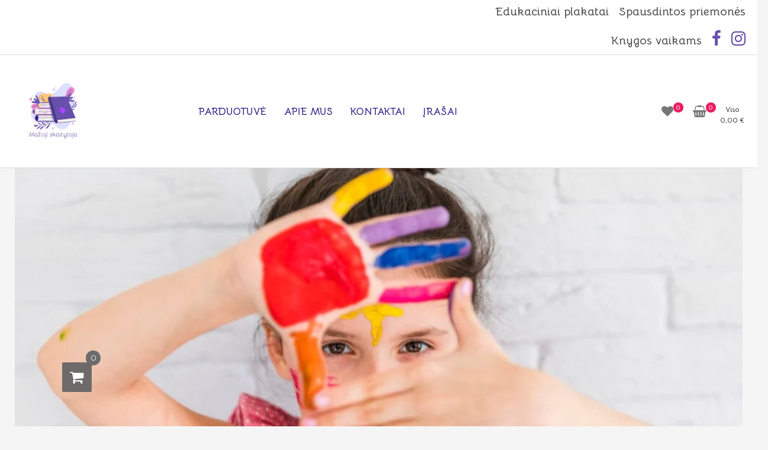

--- FILE ---
content_type: text/html; charset=UTF-8
request_url: https://mazojiskaitytoja.lt/produktas/magnetiniu-kaladeliu-konstruktorius-84-detales/
body_size: 44311
content:
<!doctype html><html dir="ltr" lang="lt-LT" prefix="og: https://ogp.me/ns#"><head><meta charset="UTF-8"><meta name="viewport" content="width=device-width, initial-scale=1"><link rel="profile" href="https://gmpg.org/xfn/11"><link rel="preconnect" href="https://fonts.googleapis.com"><link rel="preconnect" href="https://fonts.gstatic.com" crossorigin><link href="https://fonts.googleapis.com/css2?family=Bellota:ital,wght@0,300;0,400;0,700;1,300;1,400;1,700&display=swap" rel="stylesheet"><title>Magnetinių kaladėlių konstruktorius, 64 detalės - Mažoji skaitytoja</title><meta name="description" content="Magnetinis konstruktorius, 64 vnt. Magnetinių kaladėlių rinkinys mažiesiems kūrėjams. Kaladėlės turi labai stiprius magnetus, kurie laiko vaikų sukurtas konstrukcijas. Žaisdami su kaladėlėmis vaikai lavina kūrybinį mąstymą ir rankinius įgūdžius. Tai puikūs susikaupimo, kantrybės ir motorinės koordinacijos pratimai. Žaisdamas su lengvomis ir patvariomis kaladėlėmis vaikas lavina erdvinę vaizduotę. Jie puikiai veikia jusles ir pojūčius: ryškios spalvos" /><meta name="robots" content="max-image-preview:large" /><meta name="google-site-verification" content="UN2oUhmGQ_45tfrxxtAd5mBnqssV4CrD1zAOTs2ignc" /><link rel="canonical" href="https://mazojiskaitytoja.lt/produktas/magnetiniu-kaladeliu-konstruktorius-84-detales/" /><meta name="generator" content="All in One SEO Pro (AIOSEO) 4.9.3" /><meta property="og:locale" content="lt_LT" /><meta property="og:site_name" content="Mažoji skaitytoja - Idėjos | Knygos | Edukacija" /><meta property="og:type" content="article" /><meta property="og:title" content="Magnetinių kaladėlių konstruktorius, 64 detalės - Mažoji skaitytoja" /><meta property="og:description" content="Magnetinis konstruktorius, 64 vnt. Magnetinių kaladėlių rinkinys mažiesiems kūrėjams. Kaladėlės turi labai stiprius magnetus, kurie laiko vaikų sukurtas konstrukcijas. Žaisdami su kaladėlėmis vaikai lavina kūrybinį mąstymą ir rankinius įgūdžius. Tai puikūs susikaupimo, kantrybės ir motorinės koordinacijos pratimai. Žaisdamas su lengvomis ir patvariomis kaladėlėmis vaikas lavina erdvinę vaizduotę. Jie puikiai veikia jusles ir pojūčius: ryškios spalvos" /><meta property="og:url" content="https://mazojiskaitytoja.lt/produktas/magnetiniu-kaladeliu-konstruktorius-84-detales/" /><meta property="og:image" content="https://mazojiskaitytoja.lt/wp-content/uploads/2024/02/logo-low-q.jpg" /><meta property="og:image:secure_url" content="https://mazojiskaitytoja.lt/wp-content/uploads/2024/02/logo-low-q.jpg" /><meta property="og:image:width" content="178" /><meta property="og:image:height" content="183" /><meta property="article:published_time" content="2024-04-03T16:03:21+00:00" /><meta property="article:modified_time" content="2024-11-04T13:59:26+00:00" /><meta property="article:publisher" content="https://www.facebook.com/people/Maoji-skaitytoja/100063773732904/" /><meta name="twitter:card" content="summary_large_image" /><meta name="twitter:title" content="Magnetinių kaladėlių konstruktorius, 64 detalės - Mažoji skaitytoja" /><meta name="twitter:description" content="Magnetinis konstruktorius, 64 vnt. Magnetinių kaladėlių rinkinys mažiesiems kūrėjams. Kaladėlės turi labai stiprius magnetus, kurie laiko vaikų sukurtas konstrukcijas. Žaisdami su kaladėlėmis vaikai lavina kūrybinį mąstymą ir rankinius įgūdžius. Tai puikūs susikaupimo, kantrybės ir motorinės koordinacijos pratimai. Žaisdamas su lengvomis ir patvariomis kaladėlėmis vaikas lavina erdvinę vaizduotę. Jie puikiai veikia jusles ir pojūčius: ryškios spalvos" /><meta name="twitter:image" content="https://mazojiskaitytoja.lt/wp-content/uploads/2024/02/logo-low-q.jpg" /> <script type="application/ld+json" class="aioseo-schema">{"@context":"https:\/\/schema.org","@graph":[{"@type":"BreadcrumbList","@id":"https:\/\/mazojiskaitytoja.lt\/produktas\/magnetiniu-kaladeliu-konstruktorius-84-detales\/#breadcrumblist","itemListElement":[{"@type":"ListItem","@id":"https:\/\/mazojiskaitytoja.lt#listItem","position":1,"name":"Home","item":"https:\/\/mazojiskaitytoja.lt","nextItem":{"@type":"ListItem","@id":"https:\/\/mazojiskaitytoja.lt\/prekes-vaiku-lavinimui\/#listItem","name":"Ma\u017eoji skaitytoja &#8211; prek\u0117s vaik\u0173 lavinimui"}},{"@type":"ListItem","@id":"https:\/\/mazojiskaitytoja.lt\/prekes-vaiku-lavinimui\/#listItem","position":2,"name":"Ma\u017eoji skaitytoja &#8211; prek\u0117s vaik\u0173 lavinimui","item":"https:\/\/mazojiskaitytoja.lt\/prekes-vaiku-lavinimui\/","nextItem":{"@type":"ListItem","@id":"https:\/\/mazojiskaitytoja.lt\/product-category\/lavinamieji_zaidimai\/#listItem","name":"Lavinamieji \u017eaidimai"},"previousItem":{"@type":"ListItem","@id":"https:\/\/mazojiskaitytoja.lt#listItem","name":"Home"}},{"@type":"ListItem","@id":"https:\/\/mazojiskaitytoja.lt\/product-category\/lavinamieji_zaidimai\/#listItem","position":3,"name":"Lavinamieji \u017eaidimai","item":"https:\/\/mazojiskaitytoja.lt\/product-category\/lavinamieji_zaidimai\/","nextItem":{"@type":"ListItem","@id":"https:\/\/mazojiskaitytoja.lt\/produktas\/magnetiniu-kaladeliu-konstruktorius-84-detales\/#listItem","name":"Magnetini\u0173 kalad\u0117li\u0173 konstruktorius, 64 detal\u0117s"},"previousItem":{"@type":"ListItem","@id":"https:\/\/mazojiskaitytoja.lt\/prekes-vaiku-lavinimui\/#listItem","name":"Ma\u017eoji skaitytoja &#8211; prek\u0117s vaik\u0173 lavinimui"}},{"@type":"ListItem","@id":"https:\/\/mazojiskaitytoja.lt\/produktas\/magnetiniu-kaladeliu-konstruktorius-84-detales\/#listItem","position":4,"name":"Magnetini\u0173 kalad\u0117li\u0173 konstruktorius, 64 detal\u0117s","previousItem":{"@type":"ListItem","@id":"https:\/\/mazojiskaitytoja.lt\/product-category\/lavinamieji_zaidimai\/#listItem","name":"Lavinamieji \u017eaidimai"}}]},{"@type":"ItemPage","@id":"https:\/\/mazojiskaitytoja.lt\/produktas\/magnetiniu-kaladeliu-konstruktorius-84-detales\/#itempage","url":"https:\/\/mazojiskaitytoja.lt\/produktas\/magnetiniu-kaladeliu-konstruktorius-84-detales\/","name":"Magnetini\u0173 kalad\u0117li\u0173 konstruktorius, 64 detal\u0117s - Ma\u017eoji skaitytoja","description":"Magnetinis konstruktorius, 64 vnt. Magnetini\u0173 kalad\u0117li\u0173 rinkinys ma\u017eiesiems k\u016br\u0117jams. Kalad\u0117l\u0117s turi labai stiprius magnetus, kurie laiko vaik\u0173 sukurtas konstrukcijas. \u017daisdami su kalad\u0117l\u0117mis vaikai lavina k\u016brybin\u012f m\u0105stym\u0105 ir rankinius \u012fg\u016bd\u017eius. Tai puik\u016bs susikaupimo, kantryb\u0117s ir motorin\u0117s koordinacijos pratimai. \u017daisdamas su lengvomis ir patvariomis kalad\u0117l\u0117mis vaikas lavina erdvin\u0119 vaizduot\u0119. Jie puikiai veikia jusles ir poj\u016b\u010dius: ry\u0161kios spalvos","inLanguage":"lt-LT","isPartOf":{"@id":"https:\/\/mazojiskaitytoja.lt\/#website"},"breadcrumb":{"@id":"https:\/\/mazojiskaitytoja.lt\/produktas\/magnetiniu-kaladeliu-konstruktorius-84-detales\/#breadcrumblist"},"image":{"@type":"ImageObject","url":"https:\/\/mazojiskaitytoja.lt\/wp-content\/uploads\/2024\/04\/magnetinis-konstruktorius-6sss4-vnt.jpg","@id":"https:\/\/mazojiskaitytoja.lt\/produktas\/magnetiniu-kaladeliu-konstruktorius-84-detales\/#mainImage","width":1000,"height":1000,"caption":"magnetinis konstruktorius 6sss4 vnt"},"primaryImageOfPage":{"@id":"https:\/\/mazojiskaitytoja.lt\/produktas\/magnetiniu-kaladeliu-konstruktorius-84-detales\/#mainImage"},"datePublished":"2024-04-03T18:03:21+02:00","dateModified":"2024-11-04T15:59:26+02:00"},{"@type":"Organization","@id":"https:\/\/mazojiskaitytoja.lt\/#organization","name":"Ma\u017eoji skaitytoja","description":"Id\u0117jos | Knygos | Edukacija mazojiskaitytoja.lt tai ne tik knygos ir skaitymas - tai priemon\u0117s vaik\u0173 lavinimui, edukacijai, \u010dia gali rasti \u012fvairi\u0173 priemoni\u0173 tam ne tik t\u0117vai ta\u010diau ir vaik\u0173 dar\u017eeliai, mokyklos ir kitos \u0161vietimo \u012fstaigos. M\u016bs\u0173 puslapyje rasite: edukaciniai plakatai, kurybn\u0117s priemon\u0117s, spausdintos priemon\u0117s, knygos vaikams, skaitymo korteles, ra\u0161ytin\u0117s raid\u0117s, Lietuvi\u0173 abec\u0117l\u0117, daugybos lentel\u0117, plakatas saul\u0117s sistema, emocij\u0173 plakatas ir kiti.","url":"https:\/\/mazojiskaitytoja.lt\/","email":"mazojiskaitytoja@gmail.com","telephone":"+37063495223","numberOfEmployees":{"@type":"QuantitativeValue","value":1},"logo":{"@type":"ImageObject","url":"https:\/\/mazojiskaitytoja.lt\/wp-content\/uploads\/2024\/02\/logo-low-q.jpg","@id":"https:\/\/mazojiskaitytoja.lt\/produktas\/magnetiniu-kaladeliu-konstruktorius-84-detales\/#organizationLogo","width":178,"height":183,"caption":"logo low q"},"image":{"@id":"https:\/\/mazojiskaitytoja.lt\/produktas\/magnetiniu-kaladeliu-konstruktorius-84-detales\/#organizationLogo"},"sameAs":["https:\/\/www.facebook.com\/people\/Maoji-skaitytoja\/100063773732904\/","https:\/\/www.instagram.com\/mazojiskaitytoja\/"]},{"@type":"WebPage","@id":"https:\/\/mazojiskaitytoja.lt\/produktas\/magnetiniu-kaladeliu-konstruktorius-84-detales\/#webpage","url":"https:\/\/mazojiskaitytoja.lt\/produktas\/magnetiniu-kaladeliu-konstruktorius-84-detales\/","name":"Magnetini\u0173 kalad\u0117li\u0173 konstruktorius, 64 detal\u0117s - Ma\u017eoji skaitytoja","description":"Magnetinis konstruktorius, 64 vnt. Magnetini\u0173 kalad\u0117li\u0173 rinkinys ma\u017eiesiems k\u016br\u0117jams. Kalad\u0117l\u0117s turi labai stiprius magnetus, kurie laiko vaik\u0173 sukurtas konstrukcijas. \u017daisdami su kalad\u0117l\u0117mis vaikai lavina k\u016brybin\u012f m\u0105stym\u0105 ir rankinius \u012fg\u016bd\u017eius. Tai puik\u016bs susikaupimo, kantryb\u0117s ir motorin\u0117s koordinacijos pratimai. \u017daisdamas su lengvomis ir patvariomis kalad\u0117l\u0117mis vaikas lavina erdvin\u0119 vaizduot\u0119. Jie puikiai veikia jusles ir poj\u016b\u010dius: ry\u0161kios spalvos","inLanguage":"lt-LT","isPartOf":{"@id":"https:\/\/mazojiskaitytoja.lt\/#website"},"breadcrumb":{"@id":"https:\/\/mazojiskaitytoja.lt\/produktas\/magnetiniu-kaladeliu-konstruktorius-84-detales\/#breadcrumblist"},"image":{"@type":"ImageObject","url":"https:\/\/mazojiskaitytoja.lt\/wp-content\/uploads\/2024\/04\/magnetinis-konstruktorius-6sss4-vnt.jpg","@id":"https:\/\/mazojiskaitytoja.lt\/produktas\/magnetiniu-kaladeliu-konstruktorius-84-detales\/#mainImage","width":1000,"height":1000,"caption":"magnetinis konstruktorius 6sss4 vnt"},"primaryImageOfPage":{"@id":"https:\/\/mazojiskaitytoja.lt\/produktas\/magnetiniu-kaladeliu-konstruktorius-84-detales\/#mainImage"},"datePublished":"2024-04-03T18:03:21+02:00","dateModified":"2024-11-04T15:59:26+02:00"},{"@type":"WebSite","@id":"https:\/\/mazojiskaitytoja.lt\/#website","url":"https:\/\/mazojiskaitytoja.lt\/","name":"Ma\u017eoji skaitytoja","description":"Id\u0117jos | Knygos | Edukacija","inLanguage":"lt-LT","publisher":{"@id":"https:\/\/mazojiskaitytoja.lt\/#organization"}}]}</script> <link rel='dns-prefetch' href='//www.googletagmanager.com' /><link rel='dns-prefetch' href='//maxcdn.bootstrapcdn.com' /><link rel='dns-prefetch' href='//cdnjs.cloudflare.com' /><link rel="alternate" type="application/rss+xml" title="Mažoji skaitytoja &raquo; Įrašų RSS srautas" href="https://mazojiskaitytoja.lt/feed/" /><link rel="alternate" type="application/rss+xml" title="Mažoji skaitytoja &raquo; Komentarų RSS srautas" href="https://mazojiskaitytoja.lt/comments/feed/" /><link rel="alternate" type="application/rss+xml" title="Mažoji skaitytoja &raquo; Įrašo „Magnetinių kaladėlių konstruktorius, 64 detalės“ komentarų RSS srautas" href="https://mazojiskaitytoja.lt/produktas/magnetiniu-kaladeliu-konstruktorius-84-detales/feed/" /><link rel="alternate" title="oEmbed (JSON)" type="application/json+oembed" href="https://mazojiskaitytoja.lt/wp-json/oembed/1.0/embed?url=https%3A%2F%2Fmazojiskaitytoja.lt%2Fproduktas%2Fmagnetiniu-kaladeliu-konstruktorius-84-detales%2F" /><link rel="alternate" title="oEmbed (XML)" type="text/xml+oembed" href="https://mazojiskaitytoja.lt/wp-json/oembed/1.0/embed?url=https%3A%2F%2Fmazojiskaitytoja.lt%2Fproduktas%2Fmagnetiniu-kaladeliu-konstruktorius-84-detales%2F&#038;format=xml" /><style id='wp-img-auto-sizes-contain-inline-css'>img:is([sizes=auto i],[sizes^="auto," i]){contain-intrinsic-size:3000px 1500px}</style><link rel='stylesheet' id='wp-block-library-css' href='https://mazojiskaitytoja.lt/wp-includes/css/dist/block-library/style.min.css?ver=6.9' media='all' /><style id='wp-block-image-inline-css'>.wp-block-image>a,.wp-block-image>figure>a{display:inline-block}.wp-block-image img{box-sizing:border-box;height:auto;max-width:100%;vertical-align:bottom}@media not (prefers-reduced-motion){.wp-block-image img.hide{visibility:hidden}.wp-block-image img.show{animation:show-content-image .4s}}.wp-block-image[style*=border-radius] img,.wp-block-image[style*=border-radius]>a{border-radius:inherit}.wp-block-image.has-custom-border img{box-sizing:border-box}.wp-block-image.aligncenter{text-align:center}.wp-block-image.alignfull>a,.wp-block-image.alignwide>a{width:100%}.wp-block-image.alignfull img,.wp-block-image.alignwide img{height:auto;width:100%}.wp-block-image .aligncenter,.wp-block-image .alignleft,.wp-block-image .alignright,.wp-block-image.aligncenter,.wp-block-image.alignleft,.wp-block-image.alignright{display:table}.wp-block-image .aligncenter>figcaption,.wp-block-image .alignleft>figcaption,.wp-block-image .alignright>figcaption,.wp-block-image.aligncenter>figcaption,.wp-block-image.alignleft>figcaption,.wp-block-image.alignright>figcaption{caption-side:bottom;display:table-caption}.wp-block-image .alignleft{float:left;margin:.5em 1em .5em 0}.wp-block-image .alignright{float:right;margin:.5em 0 .5em 1em}.wp-block-image .aligncenter{margin-left:auto;margin-right:auto}.wp-block-image :where(figcaption){margin-bottom:1em;margin-top:.5em}.wp-block-image.is-style-circle-mask img{border-radius:9999px}@supports ((-webkit-mask-image:none) or (mask-image:none)) or (-webkit-mask-image:none){.wp-block-image.is-style-circle-mask img{border-radius:0;-webkit-mask-image:url('data:image/svg+xml;utf8,<svg viewBox="0 0 100 100" xmlns="http://www.w3.org/2000/svg"><circle cx="50" cy="50" r="50"/></svg>');mask-image:url('data:image/svg+xml;utf8,<svg viewBox="0 0 100 100" xmlns="http://www.w3.org/2000/svg"><circle cx="50" cy="50" r="50"/></svg>');mask-mode:alpha;-webkit-mask-position:center;mask-position:center;-webkit-mask-repeat:no-repeat;mask-repeat:no-repeat;-webkit-mask-size:contain;mask-size:contain}}:root :where(.wp-block-image.is-style-rounded img,.wp-block-image .is-style-rounded img){border-radius:9999px}.wp-block-image figure{margin:0}.wp-lightbox-container{display:flex;flex-direction:column;position:relative}.wp-lightbox-container img{cursor:zoom-in}.wp-lightbox-container img:hover+button{opacity:1}.wp-lightbox-container button{align-items:center;backdrop-filter:blur(16px) saturate(180%);background-color:#5a5a5a40;border:none;border-radius:4px;cursor:zoom-in;display:flex;height:20px;justify-content:center;opacity:0;padding:0;position:absolute;right:16px;text-align:center;top:16px;width:20px;z-index:100}@media not (prefers-reduced-motion){.wp-lightbox-container button{transition:opacity .2s ease}}.wp-lightbox-container button:focus-visible{outline:3px auto #5a5a5a40;outline:3px auto -webkit-focus-ring-color;outline-offset:3px}.wp-lightbox-container button:hover{cursor:pointer;opacity:1}.wp-lightbox-container button:focus{opacity:1}.wp-lightbox-container button:focus,.wp-lightbox-container button:hover,.wp-lightbox-container button:not(:hover):not(:active):not(.has-background){background-color:#5a5a5a40;border:none}.wp-lightbox-overlay{box-sizing:border-box;cursor:zoom-out;height:100vh;left:0;overflow:hidden;position:fixed;top:0;visibility:hidden;width:100%;z-index:100000}.wp-lightbox-overlay .close-button{align-items:center;cursor:pointer;display:flex;justify-content:center;min-height:40px;min-width:40px;padding:0;position:absolute;right:calc(env(safe-area-inset-right) + 16px);top:calc(env(safe-area-inset-top) + 16px);z-index:5000000}.wp-lightbox-overlay .close-button:focus,.wp-lightbox-overlay .close-button:hover,.wp-lightbox-overlay .close-button:not(:hover):not(:active):not(.has-background){background:0 0;border:none}.wp-lightbox-overlay .lightbox-image-container{height:var(--wp--lightbox-container-height);left:50%;overflow:hidden;position:absolute;top:50%;transform:translate(-50%,-50%);transform-origin:top left;width:var(--wp--lightbox-container-width);z-index:9999999999}.wp-lightbox-overlay .wp-block-image{align-items:center;box-sizing:border-box;display:flex;height:100%;justify-content:center;margin:0;position:relative;transform-origin:0 0;width:100%;z-index:3000000}.wp-lightbox-overlay .wp-block-image img{height:var(--wp--lightbox-image-height);min-height:var(--wp--lightbox-image-height);min-width:var(--wp--lightbox-image-width);width:var(--wp--lightbox-image-width)}.wp-lightbox-overlay .wp-block-image figcaption{display:none}.wp-lightbox-overlay button{background:0 0;border:none}.wp-lightbox-overlay .scrim{background-color:#fff;height:100%;opacity:.9;position:absolute;width:100%;z-index:2000000}.wp-lightbox-overlay.active{visibility:visible}@media not (prefers-reduced-motion){.wp-lightbox-overlay.active{animation:turn-on-visibility .25s both}.wp-lightbox-overlay.active img{animation:turn-on-visibility .35s both}.wp-lightbox-overlay.show-closing-animation:not(.active){animation:turn-off-visibility .35s both}.wp-lightbox-overlay.show-closing-animation:not(.active) img{animation:turn-off-visibility .25s both}.wp-lightbox-overlay.zoom.active{animation:none;opacity:1;visibility:visible}.wp-lightbox-overlay.zoom.active .lightbox-image-container{animation:lightbox-zoom-in .4s}.wp-lightbox-overlay.zoom.active .lightbox-image-container img{animation:none}.wp-lightbox-overlay.zoom.active .scrim{animation:turn-on-visibility .4s forwards}.wp-lightbox-overlay.zoom.show-closing-animation:not(.active){animation:none}.wp-lightbox-overlay.zoom.show-closing-animation:not(.active) .lightbox-image-container{animation:lightbox-zoom-out .4s}.wp-lightbox-overlay.zoom.show-closing-animation:not(.active) .lightbox-image-container img{animation:none}.wp-lightbox-overlay.zoom.show-closing-animation:not(.active) .scrim{animation:turn-off-visibility .4s forwards}}@keyframes show-content-image{0%{visibility:hidden}99%{visibility:hidden}to{visibility:visible}}@keyframes turn-on-visibility{0%{opacity:0}to{opacity:1}}@keyframes turn-off-visibility{0%{opacity:1;visibility:visible}99%{opacity:0;visibility:visible}to{opacity:0;visibility:hidden}}@keyframes lightbox-zoom-in{0%{transform:translate(calc((-100vw + var(--wp--lightbox-scrollbar-width))/2 + var(--wp--lightbox-initial-left-position)),calc(-50vh + var(--wp--lightbox-initial-top-position))) scale(var(--wp--lightbox-scale))}to{transform:translate(-50%,-50%) scale(1)}}@keyframes lightbox-zoom-out{0%{transform:translate(-50%,-50%) scale(1);visibility:visible}99%{visibility:visible}to{transform:translate(calc((-100vw + var(--wp--lightbox-scrollbar-width))/2 + var(--wp--lightbox-initial-left-position)),calc(-50vh + var(--wp--lightbox-initial-top-position))) scale(var(--wp--lightbox-scale));visibility:hidden}}</style><style id='wp-block-paragraph-inline-css'>.is-small-text{font-size:.875em}.is-regular-text{font-size:1em}.is-large-text{font-size:2.25em}.is-larger-text{font-size:3em}.has-drop-cap:not(:focus):first-letter {float:left;font-size:8.4em;font-style:normal;font-weight:100;line-height:.68;margin:.05em .1em 0 0;text-transform:uppercase}body.rtl .has-drop-cap:not(:focus):first-letter {float:none;margin-left:.1em}p.has-drop-cap.has-background{overflow:hidden}:root :where(p.has-background){padding:1.25em 2.375em}:where(p.has-text-color:not(.has-link-color)) a{color:inherit}p.has-text-align-left[style*="writing-mode:vertical-lr"],p.has-text-align-right[style*="writing-mode:vertical-rl"]{rotate:180deg}</style><link rel='stylesheet' id='wc-blocks-style-css' href='https://mazojiskaitytoja.lt/wp-content/cache/autoptimize/css/autoptimize_single_e2d671c403c7e2bd09b3b298c748d0db.css?ver=wc-10.4.3' media='all' /><style id='global-styles-inline-css'>:root{--wp--preset--aspect-ratio--square:1;--wp--preset--aspect-ratio--4-3:4/3;--wp--preset--aspect-ratio--3-4:3/4;--wp--preset--aspect-ratio--3-2:3/2;--wp--preset--aspect-ratio--2-3:2/3;--wp--preset--aspect-ratio--16-9:16/9;--wp--preset--aspect-ratio--9-16:9/16;--wp--preset--color--black:#000;--wp--preset--color--cyan-bluish-gray:#abb8c3;--wp--preset--color--white:#fff;--wp--preset--color--pale-pink:#f78da7;--wp--preset--color--vivid-red:#cf2e2e;--wp--preset--color--luminous-vivid-orange:#ff6900;--wp--preset--color--luminous-vivid-amber:#fcb900;--wp--preset--color--light-green-cyan:#7bdcb5;--wp--preset--color--vivid-green-cyan:#00d084;--wp--preset--color--pale-cyan-blue:#8ed1fc;--wp--preset--color--vivid-cyan-blue:#0693e3;--wp--preset--color--vivid-purple:#9b51e0;--wp--preset--gradient--vivid-cyan-blue-to-vivid-purple:linear-gradient(135deg,#0693e3 0%,#9b51e0 100%);--wp--preset--gradient--light-green-cyan-to-vivid-green-cyan:linear-gradient(135deg,#7adcb4 0%,#00d082 100%);--wp--preset--gradient--luminous-vivid-amber-to-luminous-vivid-orange:linear-gradient(135deg,#fcb900 0%,#ff6900 100%);--wp--preset--gradient--luminous-vivid-orange-to-vivid-red:linear-gradient(135deg,#ff6900 0%,#cf2e2e 100%);--wp--preset--gradient--very-light-gray-to-cyan-bluish-gray:linear-gradient(135deg,#eee 0%,#a9b8c3 100%);--wp--preset--gradient--cool-to-warm-spectrum:linear-gradient(135deg,#4aeadc 0%,#9778d1 20%,#cf2aba 40%,#ee2c82 60%,#fb6962 80%,#fef84c 100%);--wp--preset--gradient--blush-light-purple:linear-gradient(135deg,#ffceec 0%,#9896f0 100%);--wp--preset--gradient--blush-bordeaux:linear-gradient(135deg,#fecda5 0%,#fe2d2d 50%,#6b003e 100%);--wp--preset--gradient--luminous-dusk:linear-gradient(135deg,#ffcb70 0%,#c751c0 50%,#4158d0 100%);--wp--preset--gradient--pale-ocean:linear-gradient(135deg,#fff5cb 0%,#b6e3d4 50%,#33a7b5 100%);--wp--preset--gradient--electric-grass:linear-gradient(135deg,#caf880 0%,#71ce7e 100%);--wp--preset--gradient--midnight:linear-gradient(135deg,#020381 0%,#2874fc 100%);--wp--preset--font-size--small:13px;--wp--preset--font-size--medium:20px;--wp--preset--font-size--large:36px;--wp--preset--font-size--x-large:42px;--wp--preset--spacing--20:.44rem;--wp--preset--spacing--30:.67rem;--wp--preset--spacing--40:1rem;--wp--preset--spacing--50:1.5rem;--wp--preset--spacing--60:2.25rem;--wp--preset--spacing--70:3.38rem;--wp--preset--spacing--80:5.06rem;--wp--preset--shadow--natural:6px 6px 9px rgba(0,0,0,.2);--wp--preset--shadow--deep:12px 12px 50px rgba(0,0,0,.4);--wp--preset--shadow--sharp:6px 6px 0px rgba(0,0,0,.2);--wp--preset--shadow--outlined:6px 6px 0px -3px #fff,6px 6px #000;--wp--preset--shadow--crisp:6px 6px 0px #000}:where(.is-layout-flex){gap:.5em}:where(.is-layout-grid){gap:.5em}body .is-layout-flex{display:flex}.is-layout-flex{flex-wrap:wrap;align-items:center}.is-layout-flex>:is(*,div){margin:0}body .is-layout-grid{display:grid}.is-layout-grid>:is(*,div){margin:0}:where(.wp-block-columns.is-layout-flex){gap:2em}:where(.wp-block-columns.is-layout-grid){gap:2em}:where(.wp-block-post-template.is-layout-flex){gap:1.25em}:where(.wp-block-post-template.is-layout-grid){gap:1.25em}.has-black-color{color:var(--wp--preset--color--black) !important}.has-cyan-bluish-gray-color{color:var(--wp--preset--color--cyan-bluish-gray) !important}.has-white-color{color:var(--wp--preset--color--white) !important}.has-pale-pink-color{color:var(--wp--preset--color--pale-pink) !important}.has-vivid-red-color{color:var(--wp--preset--color--vivid-red) !important}.has-luminous-vivid-orange-color{color:var(--wp--preset--color--luminous-vivid-orange) !important}.has-luminous-vivid-amber-color{color:var(--wp--preset--color--luminous-vivid-amber) !important}.has-light-green-cyan-color{color:var(--wp--preset--color--light-green-cyan) !important}.has-vivid-green-cyan-color{color:var(--wp--preset--color--vivid-green-cyan) !important}.has-pale-cyan-blue-color{color:var(--wp--preset--color--pale-cyan-blue) !important}.has-vivid-cyan-blue-color{color:var(--wp--preset--color--vivid-cyan-blue) !important}.has-vivid-purple-color{color:var(--wp--preset--color--vivid-purple) !important}.has-black-background-color{background-color:var(--wp--preset--color--black) !important}.has-cyan-bluish-gray-background-color{background-color:var(--wp--preset--color--cyan-bluish-gray) !important}.has-white-background-color{background-color:var(--wp--preset--color--white) !important}.has-pale-pink-background-color{background-color:var(--wp--preset--color--pale-pink) !important}.has-vivid-red-background-color{background-color:var(--wp--preset--color--vivid-red) !important}.has-luminous-vivid-orange-background-color{background-color:var(--wp--preset--color--luminous-vivid-orange) !important}.has-luminous-vivid-amber-background-color{background-color:var(--wp--preset--color--luminous-vivid-amber) !important}.has-light-green-cyan-background-color{background-color:var(--wp--preset--color--light-green-cyan) !important}.has-vivid-green-cyan-background-color{background-color:var(--wp--preset--color--vivid-green-cyan) !important}.has-pale-cyan-blue-background-color{background-color:var(--wp--preset--color--pale-cyan-blue) !important}.has-vivid-cyan-blue-background-color{background-color:var(--wp--preset--color--vivid-cyan-blue) !important}.has-vivid-purple-background-color{background-color:var(--wp--preset--color--vivid-purple) !important}.has-black-border-color{border-color:var(--wp--preset--color--black) !important}.has-cyan-bluish-gray-border-color{border-color:var(--wp--preset--color--cyan-bluish-gray) !important}.has-white-border-color{border-color:var(--wp--preset--color--white) !important}.has-pale-pink-border-color{border-color:var(--wp--preset--color--pale-pink) !important}.has-vivid-red-border-color{border-color:var(--wp--preset--color--vivid-red) !important}.has-luminous-vivid-orange-border-color{border-color:var(--wp--preset--color--luminous-vivid-orange) !important}.has-luminous-vivid-amber-border-color{border-color:var(--wp--preset--color--luminous-vivid-amber) !important}.has-light-green-cyan-border-color{border-color:var(--wp--preset--color--light-green-cyan) !important}.has-vivid-green-cyan-border-color{border-color:var(--wp--preset--color--vivid-green-cyan) !important}.has-pale-cyan-blue-border-color{border-color:var(--wp--preset--color--pale-cyan-blue) !important}.has-vivid-cyan-blue-border-color{border-color:var(--wp--preset--color--vivid-cyan-blue) !important}.has-vivid-purple-border-color{border-color:var(--wp--preset--color--vivid-purple) !important}.has-vivid-cyan-blue-to-vivid-purple-gradient-background{background:var(--wp--preset--gradient--vivid-cyan-blue-to-vivid-purple) !important}.has-light-green-cyan-to-vivid-green-cyan-gradient-background{background:var(--wp--preset--gradient--light-green-cyan-to-vivid-green-cyan) !important}.has-luminous-vivid-amber-to-luminous-vivid-orange-gradient-background{background:var(--wp--preset--gradient--luminous-vivid-amber-to-luminous-vivid-orange) !important}.has-luminous-vivid-orange-to-vivid-red-gradient-background{background:var(--wp--preset--gradient--luminous-vivid-orange-to-vivid-red) !important}.has-very-light-gray-to-cyan-bluish-gray-gradient-background{background:var(--wp--preset--gradient--very-light-gray-to-cyan-bluish-gray) !important}.has-cool-to-warm-spectrum-gradient-background{background:var(--wp--preset--gradient--cool-to-warm-spectrum) !important}.has-blush-light-purple-gradient-background{background:var(--wp--preset--gradient--blush-light-purple) !important}.has-blush-bordeaux-gradient-background{background:var(--wp--preset--gradient--blush-bordeaux) !important}.has-luminous-dusk-gradient-background{background:var(--wp--preset--gradient--luminous-dusk) !important}.has-pale-ocean-gradient-background{background:var(--wp--preset--gradient--pale-ocean) !important}.has-electric-grass-gradient-background{background:var(--wp--preset--gradient--electric-grass) !important}.has-midnight-gradient-background{background:var(--wp--preset--gradient--midnight) !important}.has-small-font-size{font-size:var(--wp--preset--font-size--small) !important}.has-medium-font-size{font-size:var(--wp--preset--font-size--medium) !important}.has-large-font-size{font-size:var(--wp--preset--font-size--large) !important}.has-x-large-font-size{font-size:var(--wp--preset--font-size--x-large) !important}</style><style id='classic-theme-styles-inline-css'>/*! This file is auto-generated */
.wp-block-button__link{color:#fff;background-color:#32373c;border-radius:9999px;box-shadow:none;text-decoration:none;padding:calc(.667em + 2px) calc(1.333em + 2px);font-size:1.125em}.wp-block-file__button{background:#32373c;color:#fff;text-decoration:none}</style><link rel='stylesheet' id='advanced-page-visit-counter-css' href='https://mazojiskaitytoja.lt/wp-content/cache/autoptimize/css/autoptimize_single_ff8baae5130ba7cb2df410590c42c995.css?ver=9.1.1' media='all' /><link rel='stylesheet' id='contact-form-7-css' href='https://mazojiskaitytoja.lt/wp-content/cache/autoptimize/css/autoptimize_single_64ac31699f5326cb3c76122498b76f66.css?ver=6.1.4' media='all' /><link rel='stylesheet' id='ecommerce-extra-css-css' href='https://mazojiskaitytoja.lt/wp-content/cache/autoptimize/css/autoptimize_single_0fc395b9dfbac1ca95ff78c7090f71e2.css?ver=1.0.0' media='all' /><link rel='stylesheet' id='uaf_client_css-css' href='https://mazojiskaitytoja.lt/wp-content/uploads/useanyfont/uaf.css?ver=1764325203' media='all' /><link rel='stylesheet' id='tfwc-tool-smart-variation-swatches-style-css' href='https://mazojiskaitytoja.lt/wp-content/cache/autoptimize/css/autoptimize_single_4a468923b55661c2b85c118f096be474.css?ver=6.9' media='all' /><link rel='stylesheet' id='tfwctool-admin-style-css' href='https://mazojiskaitytoja.lt/wp-content/cache/autoptimize/css/autoptimize_single_d2deb10d71d8e9882a9efe8c0cc653f9.css?ver=6.9' media='all' /><link rel='stylesheet' id='photoswipe-css' href='https://mazojiskaitytoja.lt/wp-content/plugins/woocommerce/assets/css/photoswipe/photoswipe.min.css?ver=10.4.3' media='all' /><link rel='stylesheet' id='photoswipe-default-skin-css' href='https://mazojiskaitytoja.lt/wp-content/plugins/woocommerce/assets/css/photoswipe/default-skin/default-skin.min.css?ver=10.4.3' media='all' /><link rel='stylesheet' id='woocommerce-layout-css' href='https://mazojiskaitytoja.lt/wp-content/cache/autoptimize/css/autoptimize_single_e98f5279cacaef826050eb2595082e77.css?ver=10.4.3' media='all' /><link rel='stylesheet' id='woocommerce-smallscreen-css' href='https://mazojiskaitytoja.lt/wp-content/cache/autoptimize/css/autoptimize_single_59d266c0ea580aae1113acb3761f7ad5.css?ver=10.4.3' media='only screen and (max-width: 768px)' /><link rel='stylesheet' id='woocommerce-general-css' href='https://mazojiskaitytoja.lt/wp-content/cache/autoptimize/css/autoptimize_single_0a5cfa15a1c3bce6319a071a84e71e83.css?ver=10.4.3' media='all' /><style id='woocommerce-inline-inline-css'>.woocommerce form .form-row .required{visibility:visible}</style><link rel='stylesheet' id='cff-css' href='https://mazojiskaitytoja.lt/wp-content/plugins/custom-facebook-feed/assets/css/cff-style.min.css?ver=4.3.4' media='all' /><link rel='stylesheet' id='sb-font-awesome-css' href='https://maxcdn.bootstrapcdn.com/font-awesome/4.7.0/css/font-awesome.min.css?ver=6.9' media='all' /><link rel='stylesheet' id='ivory-search-styles-css' href='https://mazojiskaitytoja.lt/wp-content/plugins/add-search-to-menu/public/css/ivory-search.min.css?ver=5.5.13' media='all' /><link rel='stylesheet' id='select2css-css' href='//cdnjs.cloudflare.com/ajax/libs/select2/4.0.7/css/select2.css?ver=1.0' media='all' /><link rel='stylesheet' id='tfwc-tool-compare-style-css' href='https://mazojiskaitytoja.lt/wp-content/cache/autoptimize/css/autoptimize_single_3968feafe6492fd5083434f2ead36e68.css?ver=6.9' media='all' /><link rel='stylesheet' id='tfwc-tool-quick-view-style-css' href='https://mazojiskaitytoja.lt/wp-content/cache/autoptimize/css/autoptimize_single_f6cd8145fc22a8832043dedfac937737.css?ver=6.9' media='all' /><link rel='stylesheet' id='tfwc-tool-ajax-search-style-css' href='https://mazojiskaitytoja.lt/wp-content/cache/autoptimize/css/autoptimize_single_c6ca148665eae81cdaf075b17fab40ae.css?ver=6.9' media='all' /><link rel='stylesheet' id='tfwc-tool-floating-cart-style-css' href='https://mazojiskaitytoja.lt/wp-content/cache/autoptimize/css/autoptimize_single_646bc2fdfa54f3f5c1abf8ac040a6cdc.css?ver=1.2.2' media='all' /><link rel='stylesheet' id='WCPAY_EXPRESS_CHECKOUT_ECE-css' href='https://mazojiskaitytoja.lt/wp-content/cache/autoptimize/css/autoptimize_single_910f80ff40bf5fcc97b5d57da9496d5c.css?ver=10.4.0' media='all' /><link rel='stylesheet' id='newstore-google-font-css' href='https://mazojiskaitytoja.lt/wp-content/cache/autoptimize/css/autoptimize_single_6030cd4c0e28888dcb7e14d9879efe96.css?ver=6.9' media='all' /><link rel='stylesheet' id='bootstrap-css' href='https://mazojiskaitytoja.lt/wp-content/themes/newstore/css/bootstrap.min.css?ver=6.9' media='all' /><link rel='stylesheet' id='owl-carousel-css' href='https://mazojiskaitytoja.lt/wp-content/themes/newstore/css/owl.carousel.min.css?ver=6.9' media='all' /><link rel='stylesheet' id='owl-theme-css' href='https://mazojiskaitytoja.lt/wp-content/themes/newstore/css/owl.theme.default.min.css?ver=6.9' media='all' /><link rel='stylesheet' id='simplelightbox-css' href='https://mazojiskaitytoja.lt/wp-content/themes/newstore/css/simple-lightbox.min.css?ver=6.9' media='all' /><link rel='stylesheet' id='font-awesome-css' href='https://mazojiskaitytoja.lt/wp-content/themes/newstore/css/font-awesome.min.css?ver=6.9' media='all' /><link rel='stylesheet' id='newstore-main-nav-css' href='https://mazojiskaitytoja.lt/wp-content/cache/autoptimize/css/autoptimize_single_b3b2ac5954345d103e25d568081ea7e2.css?ver=6.9' media='all' /><link rel='stylesheet' id='newstore-style-css' href='https://mazojiskaitytoja.lt/wp-content/cache/autoptimize/css/autoptimize_single_c25f0facd6496180328c3bfb7b045229.css?ver=6.9' media='all' /><style id='newstore-style-inline-css'>main#main.site-main:not(.wc-site-main){-ms-flex:0 0 55%;flex:0 0 55%;max-width:55%}aside#secondary.sidebar-widget-area.widget-area:not(.woocommerce-widget-area){-ms-flex:0 0 45%;flex:0 0 45%;max-width:45%}a{color:#664faa}a:hover,a:focus{color:#ff4a9a}.entry-title.post-title a{color:#664faa !important}.entry-title.post-title a:hover{color:#fff !important}.post-meta-item i,.post-meta-item a{color:#291784 !important}.post-meta-item:hover i,.post-meta-item:hover a{color:#ff4a9a !important}</style><link rel='stylesheet' id='newstore-media-style-css' href='https://mazojiskaitytoja.lt/wp-content/cache/autoptimize/css/autoptimize_single_62f2cfe6e7208896bd020eea3d7f2e45.css?ver=6.9' media='all' /> <script src="https://mazojiskaitytoja.lt/wp-includes/js/jquery/jquery.min.js?ver=3.7.1" id="jquery-core-js"></script> <script defer src="https://mazojiskaitytoja.lt/wp-includes/js/jquery/jquery-migrate.min.js?ver=3.4.1" id="jquery-migrate-js"></script> <script defer src="https://mazojiskaitytoja.lt/wp-content/cache/autoptimize/js/autoptimize_single_49cea0a781874a962879c2caca9bc322.js?ver=9.1.1" id="advanced-page-visit-counter-js"></script> <script defer src="https://mazojiskaitytoja.lt/wp-content/plugins/woocommerce/assets/js/jquery-cookie/jquery.cookie.min.js?ver=1.4.1-wc.10.4.3" id="wc-jquery-cookie-js" data-wp-strategy="defer"></script> <script defer id="tfwctool-script-js-extra" src="[data-uri]"></script> <script defer src="https://mazojiskaitytoja.lt/wp-content/cache/autoptimize/js/autoptimize_single_5a05a5c3a3ad0ca80aa7d7d29a1b12ff.js?ver=6.9" id="tfwctool-script-js"></script> <script defer src="https://mazojiskaitytoja.lt/wp-content/plugins/woocommerce/assets/js/jquery-blockui/jquery.blockUI.min.js?ver=2.7.0-wc.10.4.3" id="wc-jquery-blockui-js" data-wp-strategy="defer"></script> <script defer id="wc-add-to-cart-js-extra" src="[data-uri]"></script> <script src="https://mazojiskaitytoja.lt/wp-content/plugins/woocommerce/assets/js/frontend/add-to-cart.min.js?ver=10.4.3" id="wc-add-to-cart-js" defer data-wp-strategy="defer"></script> <script src="https://mazojiskaitytoja.lt/wp-content/plugins/woocommerce/assets/js/photoswipe/photoswipe.min.js?ver=4.1.1-wc.10.4.3" id="wc-photoswipe-js" defer data-wp-strategy="defer"></script> <script src="https://mazojiskaitytoja.lt/wp-content/plugins/woocommerce/assets/js/photoswipe/photoswipe-ui-default.min.js?ver=4.1.1-wc.10.4.3" id="wc-photoswipe-ui-default-js" defer data-wp-strategy="defer"></script> <script defer id="wc-single-product-js-extra" src="[data-uri]"></script> <script src="https://mazojiskaitytoja.lt/wp-content/plugins/woocommerce/assets/js/frontend/single-product.min.js?ver=10.4.3" id="wc-single-product-js" defer data-wp-strategy="defer"></script> <script defer src="https://mazojiskaitytoja.lt/wp-content/plugins/woocommerce/assets/js/js-cookie/js.cookie.min.js?ver=2.1.4-wc.10.4.3" id="wc-js-cookie-js" data-wp-strategy="defer"></script> <script src="https://mazojiskaitytoja.lt/wp-content/plugins/woocommerce/assets/js/select2/select2.full.min.js?ver=4.0.3-wc.10.4.3" id="wc-select2-js" defer data-wp-strategy="defer"></script> <script defer id="WCPAY_ASSETS-js-extra" src="[data-uri]"></script> <script defer src="https://mazojiskaitytoja.lt/wp-content/cache/autoptimize/js/autoptimize_single_d9b744dcdf30fec50d22ab1f1c698703.js?ver=6.9" id="owl-carousel-js"></script> <script src="https://mazojiskaitytoja.lt/wp-content/themes/newstore/js/simple-lightbox.jquery.min.js?ver=6.9" id="simple-lightbox-js"></script> <script defer src="https://mazojiskaitytoja.lt/wp-content/themes/newstore/js/popper.min.js?ver=6.9" id="popper-js"></script> <script defer src="https://mazojiskaitytoja.lt/wp-content/themes/newstore/js/bootstrap.min.js?ver=6.9" id="bootstrap-js"></script> <script defer src="https://mazojiskaitytoja.lt/wp-content/cache/autoptimize/js/autoptimize_single_ae65d0f28234d7f3b5d2d2204edd2e26.js?ver=6.9" id="jquery-ez-plus-js"></script> <script defer src="https://mazojiskaitytoja.lt/wp-content/themes/newstore/js/jquery.sticky-sidebar.min.js?ver=6.9" id="jquery-sticky-sidebar-js"></script> <script defer src="https://mazojiskaitytoja.lt/wp-content/cache/autoptimize/js/autoptimize_single_93d421fd7576b0ca9c359ffe2fa16113.js?ver=6.9" id="newstore-skip-link-focus-fix-js"></script> <script defer id="newstore-custom-script-js-extra" src="[data-uri]"></script> <script defer src="https://mazojiskaitytoja.lt/wp-content/cache/autoptimize/js/autoptimize_single_426a9c08740211cd65f5ae2d88980e9e.js?ver=6.9" id="newstore-custom-script-js"></script>    <script defer src="https://www.googletagmanager.com/gtag/js?id=GT-NFJ2RH9T" id="google_gtagjs-js"></script> <script defer id="google_gtagjs-js-after" src="[data-uri]"></script> <link rel="https://api.w.org/" href="https://mazojiskaitytoja.lt/wp-json/" /><link rel="alternate" title="JSON" type="application/json" href="https://mazojiskaitytoja.lt/wp-json/wp/v2/product/7732" /><link rel="EditURI" type="application/rsd+xml" title="RSD" href="https://mazojiskaitytoja.lt/xmlrpc.php?rsd" /><meta name="generator" content="WordPress 6.9" /><meta name="generator" content="WooCommerce 10.4.3" /><link rel='shortlink' href='https://mazojiskaitytoja.lt/?p=7732' /><link rel="preconnect" href="https://fonts.googleapis.com"><link rel="preconnect" href="https://fonts.gstatic.com"><link href='https://fonts.googleapis.com/css2?display=swap&family=Bellota' rel='stylesheet'><meta name="generator" content="Site Kit by Google 1.170.0" /> <noscript><style>.woocommerce-product-gallery{opacity:1 !important}</style></noscript><style type="text/css">.site-title,.site-description{position:absolute;clip:rect(1px,1px,1px,1px)}</style><style id="custom-background-css">body.custom-background{background-color:#f5f5f5}</style><style class="wpcode-css-snippet">.is-search-form.is-form-style-3{display:flex;align-items:center;gap:0;width:100%}.is-search-form.is-form-style-3 .is-search-input{flex:1;min-width:0;padding:10px 12px;border-radius:4px 0 0 4px;border:1px solid #ccc;box-sizing:border-box}.is-search-form.is-form-style-3 .is-search-submit{padding:10px 12px;border:1px solid #ccc;border-left:none;border-radius:0 4px 4px 0;background:#f5f5f5;cursor:pointer;display:flex;align-items:center;justify-content:center}.is-search-form.is-form-style-3 .is-search-icon svg{width:20px;height:20px}</style><style class="wpcode-css-snippet">.container{max-width:1800px !important;width:100% !important;margin-left:auto !important;margin-right:auto !important}.header-image-container{max-height:600px;overflow:hidden;position:relative;text-align:center}.header-image-container img.page-header-image{width:100%;height:auto;display:block;margin:0 auto}.header-image-container .overlay table{width:100%;height:100%}.header-image-container .overlay h1.main-header-title{text-align:center;color:#664faa}.header-cart-withlist-links-container{display:flex;justify-content:center;align-items:center;gap:20px}.header-cart-withlist-links-container-inner{display:flex;align-items:center;gap:15px}.header-cart-withlist-links-container .icon i{font-size:20px;transition:color .3s}.header-cart-withlist-links-container .icon i:hover{color:#664faa}.header-cart-withlist-links-container .count{margin-left:5px}.header-branding .custom-logo-link img{width:150px;height:auto}.header-main{padding:20px 0}.primary-menu-container .col{display:flex;align-items:center}@media (max-width:768px){.header-branding .custom-logo-link img{width:150px}.header-cart-withlist-links-container{justify-content:center;margin-top:10px}}@media (min-width:1200px){.post-single.full-width>.container,.page.type-page>.container{max-width:1800px !important}}</style><link rel="icon" href="https://mazojiskaitytoja.lt/wp-content/uploads/2022/01/cropped-mazoji-skaitytoja-ikona-02-1-32x32.jpg" sizes="32x32" /><link rel="icon" href="https://mazojiskaitytoja.lt/wp-content/uploads/2022/01/cropped-mazoji-skaitytoja-ikona-02-1-192x192.jpg" sizes="192x192" /><link rel="apple-touch-icon" href="https://mazojiskaitytoja.lt/wp-content/uploads/2022/01/cropped-mazoji-skaitytoja-ikona-02-1-180x180.jpg" /><meta name="msapplication-TileImage" content="https://mazojiskaitytoja.lt/wp-content/uploads/2022/01/cropped-mazoji-skaitytoja-ikona-02-1-270x270.jpg" /><style id="wp-custom-css">body{font-family:'Bellota',serif !important}.page-title{font-size:30px}h1.entry-title,.product-categories,.product-small-bullets,.main-header-title,.main-header-description{display:none}.page-header-image{transition:transform .1s ease-in-out}.page-header-image.scrolled{transform:translateY(-100%)}.menu-text{font-size:17px;color:#291784 !important;background:#fff !important;text-shadow:none !important}.dropdown-item,.menu-item,.menu-item-type-taxonomy,.menu-item-object-product_cat,.nav-item{text-shadow:none}ul{text-shadow:none}.dropdown-menu{background:#fff !important;text-shadow:none !important}.collapse,.navbar-collapse,.col-md-12{background:#fff !important}.main-navigation,.navbar,.navbar-expand-md,.navbar-light,.row,.menu-item{background:#fff;text-shadow:none !important}.wc-block-product-categories-list-item-count{color:#ff4a9a}.blur{opacity:0;filter:blur(10px)}.header-image-container{position:relative}.header-image-container img{display:flex;margin:auto;flex-wrap:wrap}.header-topbar-links li a{font-size:28px;color:#664faa;transition:color .3s ease,transform .3s ease}.header-topbar-links li a:hover{color:#ff4a9a;transform:scale(1.2)}.woocommerce-shipping-methods label,.woocommerce-checkout-review-order label,.wc_payment_methods,.payment_methods,.methods ul,li,label{color:#ff4a9a}.wp-block-column{flex-basis:100%}.wc-block-product-template{margin-left:20px}.title1main{text-align:center;font-size:45px;color:#291784;line-height:60px;position:relative}.title1m{color:#664faa}.title1m:after{content:'';background:#664faa;width:100px;height:5px;border-radius:5px;position:absolute;bottom:0;left:50%;transform:translateX(-50%)}.title2m{line-height:50px;color:#291784}.menu-text{font-size:17px;color:#664faa}.label,.amount,a,h4,h5{font-family:'Bellota',sans-serif;color:#303030;font-weight:bolder}a{font-size:20px}h4{font-size:23px}h5{font-size:20px}.footer_mazoji_main{background-color:#664faa !important;color:#fff;padding:40px 30px;display:flex;flex-direction:column;align-items:center;width:100%}.footer-container{width:100%;max-width:1800px;margin:0 auto;display:flex;flex-direction:column;align-items:stretch}.footer-row{display:flex;justify-content:space-between;flex-wrap:wrap;width:100%;margin-bottom:30px}.footer-col-1{margin-left:50px;flex:1 1 45%;min-width:250px;padding-left:0;text-align:left}.footer-col-1 .paslaugos img{display:block;max-width:150px;margin-bottom:20px}.footer-col-1 .kontaktai1{color:#fff;display:flex;align-items:center;font-size:18px;gap:10px}.footer-col-1 .small-icon{width:40px;height:auto}.footer_mazoji_main a{color:#fff !important;text-decoration:none !important}.footer_mazoji_main a:hover{color:#ff4a9a !important;text-decoration:underline !important}.footer-col-2{margin-left:auto;flex:1 1 45%;min-width:250px;text-align:left;padding-right:50px}.footer-col-2 h3{color:#fff;margin-bottom:15px}.footer-col-2 ul.footer-white-links{list-style:none;padding:0;margin:0}.footer-col-2 ul.footer-white-links li{margin:0;padding:0;line-height:1.3}footer.footer_mazoji_main .footer-col-2 ul.footer-white-links li a{color:#fff !important;text-decoration:none !important;display:block;margin-bottom:5px}footer.footer_mazoji_main .footer-col-2 ul.footer-white-links li a:hover{color:#ff4a9a !important;text-decoration:underline !important}.footer-social{display:flex !important;justify-content:center !important;gap:20px;margin-bottom:30px;order:99}.footer-social img{width:50px;height:50px}.footer-bottom{background-color:#fff;color:#291784;padding:15px 0;font-size:16px;width:100%;display:flex !important;justify-content:center !important;align-items:center !important;text-align:center !important}.footer-bottom p{margin:0;font-size:18px}.my-custom-footer{background-color:#fff;color:#291784;padding:15px 0;font-size:16px;width:100%;display:flex !important;justify-content:center !important;align-items:center !important;text-align:center !important}#my-custom-footer{width:100%;text-align:center;margin:0 auto}#my-custom-footer p{margin:0;font-size:18px;color:#291784}.wc-block-product{border:2px solid transparent;box-shadow:0 0 0 1px #e2e0e2;border-radius:20px;text-decoration:none}.wc-block-product a{text-decoration:none}.marquee{overflow:hidden;white-space:nowrap;box-sizing:border-box;padding:10px;position:relative}.marquee p{display:inline-block;animation:marquee 10s linear infinite;font-size:30px;color:#ff4a9a}@keyframes marquee{0%{transform:translateX(100%)}100%{transform:translateX(-100%)}}.wp-block-separator{border:none;background:linear-gradient(to right,#664faa,#ff4a9a);height:10px;margin-bottom:100px}p a.button-small{margin-left:0;margin-bottom:30px;padding:5px 10px;display:inline-block;background-color:#664faa;border:1px solid #664faa;border-radius:5px;color:#fff}.small-container1,.container1{max-width:1300px;margin:auto;padding-left:25px;padding-right:25px}@media only screen and (max-width:800px){.wp-block-column{max-width:550px;flex-basis:100%}.wc-block-product-template{margin-left:30px}.footer-col-1{flex-basis:50%}.wc-block-grid__product{flex-basis:33% !important}}@media only screen and (max-width:600px){.wp-block-column{max-width:220px;flex-basis:100%}.wc-block-product-template{margin-left:50px}.footer-col-1{flex-basis:100%}.small-icon1,.small-icon2{display:none;max-width:20px}.svarbi_info{margin-left:0}}@media (max-width:768px){#customer_details .col-1,#customer_details .col-2,.woocommerce-billing-fields__field-wrapper,.woocommerce-shipping-fields__field-wrapper{width:100% !important;max-width:100% !important;padding-left:0 !important;padding-right:0 !important;float:none !important;box-sizing:border-box}.woocommerce-billing-fields .form-row,.woocommerce-shipping-fields .form-row,.woocommerce-additional-fields .form-row{width:100% !important;float:none !important;clear:both;margin-left:0 !important;margin-right:0 !important;padding-left:0 !important;padding-right:0 !important}.woocommerce-billing-fields input[type=text],.woocommerce-billing-fields input[type=email],.woocommerce-billing-fields input[type=tel],.woocommerce-billing-fields input[type=number],.woocommerce-billing-fields select,.woocommerce-billing-fields textarea,.woocommerce-shipping-fields input[type=text],.woocommerce-shipping-fields input[type=email],.woocommerce-shipping-fields input[type=tel],.woocommerce-shipping-fields input[type=number],.woocommerce-shipping-fields select,.woocommerce-shipping-fields textarea,.woocommerce-additional-fields input[type=text],.woocommerce-additional-fields input[type=email],.woocommerce-additional-fields input[type=tel],.woocommerce-additional-fields input[type=number],.woocommerce-additional-fields select,.woocommerce-additional-fields textarea{width:100% !important;max-width:100% !important;box-sizing:border-box;padding-left:10px;padding-right:10px}.woocommerce-additional-fields textarea{min-height:60px}}}</style><style id="sccss">.woocommerce-notices-wrapper{display:none !important}.footer-menu-container ul li{font-size:20px}.container{max-width:1200px;margin:0 auto;padding:0 15px;box-sizing:border-box}.site-content{width:100%;padding:0 25px;margin:0 auto;box-sizing:border-box;max-width:none}#primary.content-area{display:flex;gap:20px;flex-wrap:nowrap;width:100%;box-sizing:border-box;overflow:hidden;margin-left:0;margin-right:0}#secondary{flex:0 0 25%;max-width:25% !important;order:0;height:100vh !important;box-sizing:border-box;overflow-y:auto;min-height:500px !important}#main{flex:0 0 75%;max-width:75%;box-sizing:border-box;order:1}.site-main.order-last{order:1 !important}.sidebar-widget-area.order-first{order:0 !important}.site-title{font-size:inherit !important}h1.site-title{font-size:inherit !important}#mp-wc-pickup-point-shipping-select{height:3em;line-height:1.5em;padding:.5em;font-size:1em}#mp-wc-pickup-point-shipping-select option:first-child{color:#888}.select2-container--default .select2-selection--single{height:3em;display:flex;align-items:center}.select2-container--default .select2-selection__rendered{line-height:normal}.footer-site-info,.site-info,.text-center{display:none !important}.woocommerce-shipping-methods li label{display:flex !important;max-width:100% !important;align-items:center;justify-content:flex-start;gap:10px;flex-wrap:nowrap}.woocommerce-shipping-methods li{display:flex !important;flex-direction:row !important;align-items:center;justify-content:flex-start;gap:10px;width:100%;margin-bottom:8px;padding-bottom:8px;border-bottom:1px solid #ddd}.woocommerce-shipping-methods li:last-child{border-bottom:none;margin-bottom:0;padding-bottom:0}.woocommerce-shipping-methods li label .woocommerce-Price-amount{margin-left:5px;white-space:nowrap}.woocommerce-shipping-methods li{display:flex !important;flex-direction:row !important;align-items:center;justify-content:flex-start;gap:10px;width:100%;margin-bottom:8px}.woocommerce-shipping-methods li input.shipping_method,.woocommerce-shipping-methods li label{display:inline-flex;align-items:center;gap:10px;margin:0;flex-wrap:nowrap}.woocommerce-shipping-methods li input.shipping_method{width:auto;height:auto;min-width:18px;min-height:18px;margin:0;flex-shrink:0;flex-grow:0}.woocommerce-shipping-methods li label{display:flex !important;max-width:100% !important;align-items:center;justify-content:flex-start;gap:10px;flex-wrap:nowrap}.woocommerce-shipping-methods li label .woocommerce-Price-amount{white-space:nowrap;margin-left:5px}.woocommerce-shipping-methods li label span,.woocommerce-shipping-methods li label div{display:inline-block}.woocommerce-shipping-methods li label .multiparcels-carrier-icon-image-holder{margin-left:10px;flex-shrink:0}.woocommerce-shipping-methods li label img.multiparcels_carrier_icon,.multiparcels_carrier_icon{max-height:30px;width:auto}.multiparcels-carrier-icon-image-holder{margin-left:auto}.small-icon1{font-size:20px;max-width:25px !important;height:99%;margin-right:25px}.small-icon2{font-size:20px;max-width:40px !important;height:99%;margin-right:20px}.small-icon3{max-width:40px !important}.small-icon4{max-width:50px !important}.footer11 .row1{display:flex;flex-wrap:wrap;justify-content:space-between;gap:30px;text-align:center}.footer11 .footer-col-11{flex:1 1 30%;min-width:250px}.footer11 .footer-col-11 h3{margin-bottom:15px;color:#291784}.footer11 .footer-col-11 p{font-size:16px;line-height:1.5}.footer11 .footer-col-11 .kontaktai-iko{width:60px;height:auto;margin-bottom:10px}a.wp-block-button__link.add_to_cart_button,button.wp-block-button__link.add_to_cart_button,a.wp-block-button__link.product_type_variable,button.product_type_variable,button.button.product_type_variable,button.button.product_type_variable.add_to_cart_button,a.button.product_type_variable,a.button.product_type_variable.add_to_cart_button,a.button.product_type_simple.add_to_cart_button,button.button.product_type_simple.add_to_cart_button,a.button.tfwctool-add-to-compare,a.button.tfwctool-add-to-compare-ajax,button.tfwctool-add-to-compare,button.tfwctool-add-to-compare-ajax,.button-small,.single_add_to_cart_button,.button{background-color:#664faa !important;color:#fff !important;font-size:20px !important;padding:12px 25px;border-radius:8px;border:none !important;display:inline-block;text-align:center;cursor:pointer;transition:all .3s ease}a.wp-block-button__link.add_to_cart_button:hover,button.wp-block-button__link.add_to_cart_button:hover,a.wp-block-button__link.product_type_variable:hover,button.product_type_variable:hover,button.button.product_type_variable:hover,button.button.product_type_variable.add_to_cart_button:hover,a.button.product_type_variable:hover,a.button.product_type_variable.add_to_cart_button:hover,a.button.product_type_simple.add_to_cart_button:hover,button.button.product_type_simple.add_to_cart_button:hover,a.button.tfwctool-add-to-compare:hover,a.button.tfwctool-add-to-compare-ajax:hover,button.tfwctool-add-to-compare:hover,button.tfwctool-add-to-compare-ajax:hover,.button-small:hover,.single_add_to_cart_button:hover,.button:hover{background-color:#ff4a9a !important;color:#fff !important;transform:scale(1.05)}.kontaktu-forma{max-width:1200px !important}@media (max-width:768px){#primary.content-area{display:flex !important;flex-direction:column-reverse !important}.page-description{order:0 !important;width:100%}#secondary{order:1 !important;max-width:100% !important;flex:0 0 100% !important}#main{order:2 !important;max-width:100% !important;flex:0 0 100% !important}}@media only screen and (max-width:768px){.footer11 .footer-col-11{flex:1 1 100%}}.wp-block-woocommerce-product-collection .wp-block-columns,.wp-block-woocommerce-product-collection .wp-block-column,.wp-block-woocommerce-product-collection .wp-block-group{flex:none !important;display:block !important;width:100% !important;max-width:100% !important;padding-left:0 !important;padding-right:0 !important;margin:0 auto !important}.wp-block-woocommerce-product-collection .wp-block-columns img,.wp-block-woocommerce-product-collection .wp-block-column img,.wp-block-woocommerce-product-collection .wp-block-group img{border-radius:15px !important;overflow:hidden;display:block}@media only screen and (max-width:768px){.wp-element-button.add_to_cart_button span{font-size:9px !important;padding:0 10px !important;display:inline-block !important;width:auto !important;margin:0 auto !important;line-height:1.2 !important}}ul.wc-block-product-template__responsive.columns-4{display:grid !important;gap:30px !important;width:100% !important;margin:0 auto !important;padding:15px}ul.wc-block-product-template__responsive.columns-4 li.wc-block-product{width:100% !important;margin:0 !important;background-color:#fffcfc}@media (max-width:767px){ul.wc-block-product-template__responsive.columns-4{grid-template-columns:repeat(2,1fr) !important}}@media (min-width:768px) and (max-width:1199px){ul.wc-block-product-template__responsive.columns-4{grid-template-columns:repeat(4,1fr) !important}}@media (min-width:1200px){ul.wc-block-product-template__responsive.columns-4{grid-template-columns:repeat(4,1fr) !important}}@media (max-width:480px){.woocommerce-shipping-methods li,.woocommerce-shipping-methods li input.shipping_method,.woocommerce-shipping-methods li label{flex-wrap:wrap}}</style><style id="egf-frontend-styles" type="text/css">p{color:#291784;font-family:'Bellota',sans-serif;font-size:20px;font-style:normal;font-weight:400}h1{color:#291784;font-family:'Bellota',sans-serif;font-size:40px;font-style:normal;font-weight:400;text-decoration:none;text-transform:none}h2{color:#291784;font-family:'Bellota',sans-serif;font-size:26px;font-style:normal;font-weight:400}h3{color:#291784;font-family:'Bellota',sans-serif;font-size:26px;font-style:normal;font-weight:400}h4{font-family:'Bellota',sans-serif;font-size:26px;font-style:normal;font-weight:400}h5{font-family:'Bellota',sans-serif;font-size:24px;font-style:normal;font-weight:400}h6{font-family:'Bellota',sans-serif;font-style:normal;font-weight:400}ul{display:block;color:#291784;font-family:'Bellota',sans-serif;font-style:normal;font-weight:400;text-decoration:none;text-transform:none}</style><style type="text/css" media="screen">.is-form-style button.is-search-submit{background:0 0;border:0;box-shadow:none !important;opacity:1;padding:0 !important;margin:0;line-height:0;outline:0;vertical-align:middle;width:40px;height:40px}</style><style type="text/css"></style><style type="text/css"></style><link rel='stylesheet' id='wc-blocks-checkout-style-css' href='https://mazojiskaitytoja.lt/wp-content/cache/autoptimize/css/autoptimize_single_cf5ab55b6d92dd014adeae4dcb29ccec.css?ver=10.4.0' media='all' /></head><body class="wp-singular product-template-default single single-product postid-7732 custom-background wp-custom-logo wp-theme-newstore theme-newstore woocommerce woocommerce-page woocommerce-no-js newstore full woocommerce-active"><div id="page" class="site"> <a class="skip-link screen-reader-text" href="#content">Skip to content</a><header id="masthead" class="site-header small-header"><div class="header-topbar"><div class="container"><div class="row"><div class="col-md-6 text-small-center text-left"></div><div class="col-md-6 text-small-center text-right"><ul id="topbar-menu" class="topbar-menu"><li id="menu-item-11612" class="menu-item menu-item-type-taxonomy menu-item-object-product_cat menu-item-11612"><a href="https://mazojiskaitytoja.lt/product-category/edukaciniai_plakatai/">Edukaciniai plakatai</a></li><li id="menu-item-11613" class="menu-item menu-item-type-taxonomy menu-item-object-product_cat menu-item-11613"><a href="https://mazojiskaitytoja.lt/product-category/spausdintos_priemones/">Spausdintos priemonės</a></li><li id="menu-item-11614" class="menu-item menu-item-type-taxonomy menu-item-object-product_cat menu-item-11614"><a href="https://mazojiskaitytoja.lt/product-category/knygos/">Knygos vaikams</a></li></ul><ul class="header-topbar-links"><li><a href="https://www.facebook.com/people/Ma%C5%BEoji-skaitytoja/100063773732904/"  target="_blank"><i class="fa fa-facebook"></i></a></li><li><a href="https://www.instagram.com/mazojiskaitytoja/"  target="_blank"><i class="fa fa-instagram"></i></a></li></ul></div></div></div></div><div class="header-main"><div class="container"><div class="primary-menu-container row"><div class="header-branding col-md-3 text-sm-center"><div class="site-branding"> <a href="https://mazojiskaitytoja.lt/" class="custom-logo-link" rel="home"><img width="2363" height="2363" src="https://mazojiskaitytoja.lt/wp-content/uploads/2022/02/cropped-mazoji-skaitytoja-logo-03-1.jpg" class="custom-logo" alt="cropped mazoji skaitytoja logo 03 1" decoding="async" fetchpriority="high" srcset="https://mazojiskaitytoja.lt/wp-content/uploads/2022/02/cropped-mazoji-skaitytoja-logo-03-1.jpg 2363w, https://mazojiskaitytoja.lt/wp-content/uploads/2022/02/cropped-mazoji-skaitytoja-logo-03-1-300x300.jpg 300w, https://mazojiskaitytoja.lt/wp-content/uploads/2022/02/cropped-mazoji-skaitytoja-logo-03-1-100x100.jpg 100w, https://mazojiskaitytoja.lt/wp-content/uploads/2022/02/cropped-mazoji-skaitytoja-logo-03-1-600x600.jpg 600w, https://mazojiskaitytoja.lt/wp-content/uploads/2022/02/cropped-mazoji-skaitytoja-logo-03-1-400x400.jpg 400w, https://mazojiskaitytoja.lt/wp-content/uploads/2022/02/cropped-mazoji-skaitytoja-logo-03-1-1024x1024.jpg 1024w, https://mazojiskaitytoja.lt/wp-content/uploads/2022/02/cropped-mazoji-skaitytoja-logo-03-1-450x450.jpg 450w, https://mazojiskaitytoja.lt/wp-content/uploads/2022/02/cropped-mazoji-skaitytoja-logo-03-1-768x768.jpg 768w, https://mazojiskaitytoja.lt/wp-content/uploads/2022/02/cropped-mazoji-skaitytoja-logo-03-1-1536x1536.jpg 1536w, https://mazojiskaitytoja.lt/wp-content/uploads/2022/02/cropped-mazoji-skaitytoja-logo-03-1-2048x2048.jpg 2048w, https://mazojiskaitytoja.lt/wp-content/uploads/2022/02/cropped-mazoji-skaitytoja-logo-03-1-1320x1320.jpg 1320w" sizes="(max-width: 2363px) 100vw, 2363px" /></a><p class="site-title"><a href="https://mazojiskaitytoja.lt/" rel="home">Mažoji skaitytoja</a></p><p class="site-description">Idėjos | Knygos | Edukacija</p></div></div><div class="col"><nav id="site-navigation" class="main-navigation navbar navbar-expand-md navbar-light row" role="navigation"><div class="navbar-header"> <button class="navbar-toggler" type="button" data-toggle="collapse" data-target="#TF-Navbar" aria-controls="TF-Navbar" aria-expanded="false" aria-label="Toggle navigation"> <span class="icon-bar"></span> <span class="icon-bar"></span> <span class="icon-bar"></span> </button></div><div id="TF-Navbar" class="collapse navbar-collapse col-md-12"><ul id="primary-menu" class="nav navbar-nav primary-menu"><li itemscope="itemscope" itemtype="https://www.schema.org/SiteNavigationElement" id="menu-item-71" class="menu-item menu-item-type-post_type menu-item-object-page current_page_parent menu-item-71 nav-item"><a href="https://mazojiskaitytoja.lt/prekes-vaiku-lavinimui/" class="nav-link"><span class="menu-text">Parduotuvė</span></a></li><li itemscope="itemscope" itemtype="https://www.schema.org/SiteNavigationElement" id="menu-item-36" class="menu-item menu-item-type-post_type menu-item-object-page menu-item-36 nav-item"><a href="https://mazojiskaitytoja.lt/apie-mus-priemones-vaiku-lavinimui/" class="nav-link"><span class="menu-text">Apie mus</span></a></li><li itemscope="itemscope" itemtype="https://www.schema.org/SiteNavigationElement" id="menu-item-38" class="menu-item menu-item-type-post_type menu-item-object-page menu-item-38 nav-item"><a href="https://mazojiskaitytoja.lt/contact/" class="nav-link"><span class="menu-text">Kontaktai</span></a></li><li itemscope="itemscope" itemtype="https://www.schema.org/SiteNavigationElement" id="menu-item-10083" class="menu-item menu-item-type-post_type menu-item-object-page menu-item-10083 nav-item"><a href="https://mazojiskaitytoja.lt/mazoji-skaitytoja-irasai/" class="nav-link"><span class="menu-text">Įrašai</span></a></li></ul></div></nav></div><div class="header-cart-withlist-links-container text-right text-md-right text-sm-center mx-auto"><div class="header-cart-withlist-links-container-inner"><div class="header-wishlist-container"> <a class="wishlist-link-contents" href="https://mazojiskaitytoja.lt/wishlist/"><div class="wishlist-link-contents-inner"> <span class="icon"><i class="fa fa-heart"></i></span> <span class="count">0</span></div> </a></div><div class="header-cart-container"><div id="site-header-cart" class="site-header-cart woocommerce"><div class="site-header-cart-inner"> <a class="cart-link-contents" href="https://mazojiskaitytoja.lt/cart/"><div class="header-cart-top-link-left"> <span class="icon"><i class="fa fa-shopping-basket"></i></span> <span class="count">0</span></div><div class="header-cart-top-link-right"><div class="label">Viso</div><div class="amount"><span class="woocommerce-Price-amount amount"><bdi>0,00&nbsp;<span class="woocommerce-Price-currencySymbol">&euro;</span></bdi></span></div></div> </a><div class="header-cart-conetnts"><div class="header-cart-top"><div class="header-cart-top-left">0 produktų</div><div class="header-cart-top-right"><a class="header-cart-top-link" href="https://mazojiskaitytoja.lt/cart/">Peržiūrėti krepšelį</a></div></div><div class="header-cart-products"><p class="woocommerce-mini-cart__empty-message">Krepšelyje nėra produktų.</p></div></div></div></div></div></div></div></div></div></div><div id="sticky-header-container"></div></header><div id="content" class="site-content"><div class="header-image-container"> <noscript><img src="https://mazojiskaitytoja.lt/wp-content/uploads/2025/06/header-image.webp" 
 class="page-header-image img-responsive" 
 alt="Mažoji skaitytoja – Magnetinių kaladėlių konstruktorius, 64 detalės" /></noscript><img src='data:image/svg+xml,%3Csvg%20xmlns=%22http://www.w3.org/2000/svg%22%20viewBox=%220%200%20210%20140%22%3E%3C/svg%3E' data-src="https://mazojiskaitytoja.lt/wp-content/uploads/2025/06/header-image.webp" 
 class="lazyload page-header-image img-responsive" 
 alt="Mažoji skaitytoja – Magnetinių kaladėlių konstruktorius, 64 detalės" /><div class="overlay"><table><tr><td class="align-middle"><h1 class="main-header-title">Mažoji skaitytoja &#8211; prekės vaikų lavinimui</div></td></tr></table></div></div><div class="container-full space blog-post-index"><div class="container"><div id="primary" class="content-area row justify-content-center woocommerce-container"><main id="main" class="site-main wc-site-main order-last"><div class="wc-content"><nav class="woocommerce-breadcrumb" aria-label="Breadcrumb"><a href="https://mazojiskaitytoja.lt">Pradžia</a> <i class="fa fa-angle-right "></i> <a href="https://mazojiskaitytoja.lt/product-category/lavinamieji_zaidimai/">Lavinamieji žaidimai</a> <i class="fa fa-angle-right "></i> Magnetinių kaladėlių konstruktorius, 64 detalės</nav><div class="woocommerce-notices-wrapper"></div><div id="product-7732" class="product type-product post-7732 status-publish first instock product_cat-lavinamieji_zaidimai has-post-thumbnail shipping-taxable purchasable product-type-simple"><div class="woocommerce-product-gallery woocommerce-product-gallery--with-images woocommerce-product-gallery--columns-4 images" data-columns="4" style="opacity: 0; transition: opacity .25s ease-in-out;"><div class="woocommerce-product-gallery__wrapper"><div data-thumb="https://mazojiskaitytoja.lt/wp-content/uploads/2024/04/magnetinis-konstruktorius-6sss4-vnt-100x100.jpg" data-thumb-alt="magnetinis konstruktorius 6sss4 vnt" data-thumb-srcset="https://mazojiskaitytoja.lt/wp-content/uploads/2024/04/magnetinis-konstruktorius-6sss4-vnt-100x100.jpg 100w, https://mazojiskaitytoja.lt/wp-content/uploads/2024/04/magnetinis-konstruktorius-6sss4-vnt-300x300.jpg 300w, https://mazojiskaitytoja.lt/wp-content/uploads/2024/04/magnetinis-konstruktorius-6sss4-vnt-600x600.jpg 600w, https://mazojiskaitytoja.lt/wp-content/uploads/2024/04/magnetinis-konstruktorius-6sss4-vnt-400x400.jpg 400w, https://mazojiskaitytoja.lt/wp-content/uploads/2024/04/magnetinis-konstruktorius-6sss4-vnt-450x450.jpg 450w, https://mazojiskaitytoja.lt/wp-content/uploads/2024/04/magnetinis-konstruktorius-6sss4-vnt-768x768.jpg 768w, https://mazojiskaitytoja.lt/wp-content/uploads/2024/04/magnetinis-konstruktorius-6sss4-vnt.jpg 1000w"  data-thumb-sizes="(max-width: 100px) 100vw, 100px" class="woocommerce-product-gallery__image"><a href="https://mazojiskaitytoja.lt/wp-content/uploads/2024/04/magnetinis-konstruktorius-6sss4-vnt.jpg"><img width="600" height="600" src="https://mazojiskaitytoja.lt/wp-content/uploads/2024/04/magnetinis-konstruktorius-6sss4-vnt-600x600.jpg" class="wp-post-image" alt="magnetinis konstruktorius 6sss4 vnt" data-caption="magnetinis konstruktorius 6sss4 vnt" data-src="https://mazojiskaitytoja.lt/wp-content/uploads/2024/04/magnetinis-konstruktorius-6sss4-vnt.jpg" data-large_image="https://mazojiskaitytoja.lt/wp-content/uploads/2024/04/magnetinis-konstruktorius-6sss4-vnt.jpg" data-large_image_width="1000" data-large_image_height="1000" decoding="async" srcset="https://mazojiskaitytoja.lt/wp-content/uploads/2024/04/magnetinis-konstruktorius-6sss4-vnt-600x600.jpg 600w, https://mazojiskaitytoja.lt/wp-content/uploads/2024/04/magnetinis-konstruktorius-6sss4-vnt-300x300.jpg 300w, https://mazojiskaitytoja.lt/wp-content/uploads/2024/04/magnetinis-konstruktorius-6sss4-vnt-100x100.jpg 100w, https://mazojiskaitytoja.lt/wp-content/uploads/2024/04/magnetinis-konstruktorius-6sss4-vnt-400x400.jpg 400w, https://mazojiskaitytoja.lt/wp-content/uploads/2024/04/magnetinis-konstruktorius-6sss4-vnt-450x450.jpg 450w, https://mazojiskaitytoja.lt/wp-content/uploads/2024/04/magnetinis-konstruktorius-6sss4-vnt-768x768.jpg 768w, https://mazojiskaitytoja.lt/wp-content/uploads/2024/04/magnetinis-konstruktorius-6sss4-vnt.jpg 1000w" sizes="(max-width: 600px) 100vw, 600px" /></a></div><div data-thumb="https://mazojiskaitytoja.lt/wp-content/uploads/2024/04/kontruktoerd-100x100.jpg" data-thumb-alt="kontruktoerd" data-thumb-srcset="https://mazojiskaitytoja.lt/wp-content/uploads/2024/04/kontruktoerd-100x100.jpg 100w, https://mazojiskaitytoja.lt/wp-content/uploads/2024/04/kontruktoerd-300x300.jpg 300w, https://mazojiskaitytoja.lt/wp-content/uploads/2024/04/kontruktoerd-600x600.jpg 600w, https://mazojiskaitytoja.lt/wp-content/uploads/2024/04/kontruktoerd-400x400.jpg 400w, https://mazojiskaitytoja.lt/wp-content/uploads/2024/04/kontruktoerd-450x450.jpg 450w, https://mazojiskaitytoja.lt/wp-content/uploads/2024/04/kontruktoerd-768x768.jpg 768w, https://mazojiskaitytoja.lt/wp-content/uploads/2024/04/kontruktoerd.jpg 1000w"  data-thumb-sizes="(max-width: 100px) 100vw, 100px" class="woocommerce-product-gallery__image"><a href="https://mazojiskaitytoja.lt/wp-content/uploads/2024/04/kontruktoerd.jpg"><img width="100" height="100" src="https://mazojiskaitytoja.lt/wp-content/uploads/2024/04/kontruktoerd-100x100.jpg" class="" alt="kontruktoerd" data-caption="kontruktoerd" data-src="https://mazojiskaitytoja.lt/wp-content/uploads/2024/04/kontruktoerd.jpg" data-large_image="https://mazojiskaitytoja.lt/wp-content/uploads/2024/04/kontruktoerd.jpg" data-large_image_width="1000" data-large_image_height="1000" decoding="async" srcset="https://mazojiskaitytoja.lt/wp-content/uploads/2024/04/kontruktoerd-100x100.jpg 100w, https://mazojiskaitytoja.lt/wp-content/uploads/2024/04/kontruktoerd-300x300.jpg 300w, https://mazojiskaitytoja.lt/wp-content/uploads/2024/04/kontruktoerd-600x600.jpg 600w, https://mazojiskaitytoja.lt/wp-content/uploads/2024/04/kontruktoerd-400x400.jpg 400w, https://mazojiskaitytoja.lt/wp-content/uploads/2024/04/kontruktoerd-450x450.jpg 450w, https://mazojiskaitytoja.lt/wp-content/uploads/2024/04/kontruktoerd-768x768.jpg 768w, https://mazojiskaitytoja.lt/wp-content/uploads/2024/04/kontruktoerd.jpg 1000w" sizes="(max-width: 100px) 100vw, 100px" /></a></div><div data-thumb="https://mazojiskaitytoja.lt/wp-content/uploads/2024/04/konds-100x100.jpg" data-thumb-alt="konds" data-thumb-srcset="https://mazojiskaitytoja.lt/wp-content/uploads/2024/04/konds-100x100.jpg 100w, https://mazojiskaitytoja.lt/wp-content/uploads/2024/04/konds-300x300.jpg 300w, https://mazojiskaitytoja.lt/wp-content/uploads/2024/04/konds-600x600.jpg 600w, https://mazojiskaitytoja.lt/wp-content/uploads/2024/04/konds-400x400.jpg 400w, https://mazojiskaitytoja.lt/wp-content/uploads/2024/04/konds-450x450.jpg 450w, https://mazojiskaitytoja.lt/wp-content/uploads/2024/04/konds-768x768.jpg 768w, https://mazojiskaitytoja.lt/wp-content/uploads/2024/04/konds.jpg 1000w"  data-thumb-sizes="(max-width: 100px) 100vw, 100px" class="woocommerce-product-gallery__image"><a href="https://mazojiskaitytoja.lt/wp-content/uploads/2024/04/konds.jpg"><img width="100" height="100" src="https://mazojiskaitytoja.lt/wp-content/uploads/2024/04/konds-100x100.jpg" class="" alt="konds" data-caption="konds" data-src="https://mazojiskaitytoja.lt/wp-content/uploads/2024/04/konds.jpg" data-large_image="https://mazojiskaitytoja.lt/wp-content/uploads/2024/04/konds.jpg" data-large_image_width="1000" data-large_image_height="1000" decoding="async" srcset="https://mazojiskaitytoja.lt/wp-content/uploads/2024/04/konds-100x100.jpg 100w, https://mazojiskaitytoja.lt/wp-content/uploads/2024/04/konds-300x300.jpg 300w, https://mazojiskaitytoja.lt/wp-content/uploads/2024/04/konds-600x600.jpg 600w, https://mazojiskaitytoja.lt/wp-content/uploads/2024/04/konds-400x400.jpg 400w, https://mazojiskaitytoja.lt/wp-content/uploads/2024/04/konds-450x450.jpg 450w, https://mazojiskaitytoja.lt/wp-content/uploads/2024/04/konds-768x768.jpg 768w, https://mazojiskaitytoja.lt/wp-content/uploads/2024/04/konds.jpg 1000w" sizes="(max-width: 100px) 100vw, 100px" /></a></div></div></div><div class="summary entry-summary"><h1 class="product_title entry-title">Magnetinių kaladėlių konstruktorius, 64 detalės</div><p class="price"><span class="woocommerce-Price-amount amount"><bdi>14,50&nbsp;<span class="woocommerce-Price-currencySymbol">&euro;</span></bdi></span></p><div class="awdr-bulk-customizable-table"></div><form class="cart" action="https://mazojiskaitytoja.lt/produktas/magnetiniu-kaladeliu-konstruktorius-84-detales/" method="post" enctype='multipart/form-data'><div class="quantity"> <button type="button" class="tf-qty-button minus"><i class="fa fa-minus" aria-hidden="true"></i></button> <label class="screen-reader-text" for="quantity_6969ff507e7b2">produkto kiekis: Magnetinių kaladėlių konstruktorius, 64 detalės</label> <input
 type="number"
 id="quantity_6969ff507e7b2"
 class="input-text qty text"
 name="quantity"
 value="1"
 aria-label="Produkto kiekis"
 min="1"
 step="1"
 placeholder=""
 inputmode="numeric"
 autocomplete="off"
 /> <button type="button" class="tf-qty-button plus"><i class="fa fa-plus" aria-hidden="true"></i></button></div> <button type="submit" name="add-to-cart" value="7732" class="single_add_to_cart_button button alt">Į krepšelį</button></form><div class='wcpay-express-checkout-wrapper' ><div id="wcpay-express-checkout-element"></div> <wc-order-attribution-inputs id="wcpay-express-checkout__order-attribution-inputs"></wc-order-attribution-inputs></div > <a class="button add_to_wishlist add_to_wishlist_ajax" href="/produktas/magnetiniu-kaladeliu-konstruktorius-84-detales/?add-to-wishlist=7732" data-product_id="7732" rel="nofollow" data-toggle="tooltip" data-placement="top" title="Noriu!"> <i class="fa fa-heart"></i> </a><div class="product_meta"> <span class="posted_in">Kategorija: <a href="https://mazojiskaitytoja.lt/product-category/lavinamieji_zaidimai/" rel="tag">Lavinamieji žaidimai</a></span></div> <a href="/produktas/magnetiniu-kaladeliu-konstruktorius-84-detales/?add-to-compare=7732" class="button tfwctool-add-to-compare tfwctool-add-to-compare-ajax" data-product_id="7732" data-toggle="tooltip" title="Palyginti" rel="nofollow"> <i class="fa fa-refresh"></i> </a></div><div class="woocommerce-tabs wc-tabs-wrapper"><ul class="tabs wc-tabs" role="tablist"><li role="presentation" class="description_tab" id="tab-title-description"> <a href="#tab-description" role="tab" aria-controls="tab-description"> Aprašymas </a></li><li role="presentation" class="reviews_tab" id="tab-title-reviews"> <a href="#tab-reviews" role="tab" aria-controls="tab-reviews"> Atsiliepimai (0) </a></li></ul><div class="woocommerce-Tabs-panel woocommerce-Tabs-panel--description panel entry-content wc-tab" id="tab-description" role="tabpanel" aria-labelledby="tab-title-description"><h2>Aprašymas</h2><div class="tabs-info"><p><strong>Magnetinis konstruktorius, 64 vnt.</strong></p></div><p>Magnetinių kaladėlių rinkinys mažiesiems kūrėjams. Kaladėlės turi labai stiprius magnetus, kurie laiko vaikų sukurtas konstrukcijas. Žaisdami su kaladėlėmis vaikai lavina kūrybinį mąstymą ir rankinius įgūdžius. Tai puikūs susikaupimo, kantrybės ir motorinės koordinacijos pratimai.</p><p>Žaisdamas su lengvomis ir patvariomis kaladėlėmis vaikas lavina erdvinę vaizduotę. Jie puikiai veikia jusles ir pojūčius: ryškios spalvos skatina regimąjį suvokimą, dėmesį ir gebėjimą stebėti, taip pat gebėjimą skirstyti į kategorijas.</p><p><strong>Rinkinį sudaro:</strong></p><ul><li>18x ilgi kaladėlės 8,5cm</li><li>18x trumpos kaladėlės 5cm</li><li>9x sulenktos kaladėlės 7cm</li><li>18x rutuliai skm. 3,5 cm</li><li>Žaislas skirtas vaikams nuo 3 metų amžiaus.</li><li>Pakuotės matmenys: 32x24x6,5cm</li></ul></div><div class="woocommerce-Tabs-panel woocommerce-Tabs-panel--reviews panel entry-content wc-tab" id="tab-reviews" role="tabpanel" aria-labelledby="tab-title-reviews"><div id="reviews" class="woocommerce-Reviews"><div id="comments"><h2 class="woocommerce-Reviews-title"> Atsiliepimai</h2><p class="woocommerce-noreviews">Atsiliepimų dar nėra.</p></div><div id="review_form_wrapper"><div id="review_form"><div id="respond" class="comment-respond"> <span id="reply-title" class="comment-reply-title" role="heading" aria-level="3">Būkite pirmas aprašęs &ldquo;Magnetinių kaladėlių konstruktorius, 64 detalės&rdquo; <small><a rel="nofollow" id="cancel-comment-reply-link" href="/produktas/magnetiniu-kaladeliu-konstruktorius-84-detales/#respond" style="display:none;">Atšaukti atsakymą</a></small></span><form action="https://mazojiskaitytoja.lt/wp-comments-post.php" method="post" id="commentform" class="comment-form"><p class="comment-notes"><span id="email-notes">El. pašto adresas nebus skelbiamas.</span> <span class="required-field-message">Būtini laukeliai pažymėti <span class="required">*</span></span></p><div class="comment-form-rating"><label for="rating" id="comment-form-rating-label">Jūsų įvertinimas&nbsp;<span class="required">*</span></label><select name="rating" id="rating" required><option value="">Įvertinti&hellip;</option><option value="5">Puikus</option><option value="4">Geras</option><option value="3">Vidutinis</option><option value="2">Patenkinamas</option><option value="1">Niekam tikęs</option> </select></div><p class="comment-form-comment"><label for="comment">Jūsų atsiliepimas&nbsp;<span class="required">*</span></label><textarea id="comment" name="comment" cols="45" rows="8" required></textarea></p><p class="comment-form-author"><label for="author">Pavadinimas&nbsp;<span class="required">*</span></label><input id="author" name="author" type="text" autocomplete="name" value="" size="30" required /></p><p class="comment-form-email"><label for="email">El. paštas&nbsp;<span class="required">*</span></label><input id="email" name="email" type="email" autocomplete="email" value="" size="30" required /></p><p class="comment-form-cookies-consent"><input id="wp-comment-cookies-consent" name="wp-comment-cookies-consent" type="checkbox" value="yes" /> <label for="wp-comment-cookies-consent">Noriu savo interneto naršyklėje išsaugoti vardą, el. pašto adresą ir interneto puslapį, kad jų nebereiktų įvesti iš naujo, kai kitą kartą vėl norėsiu parašyti komentarą.</label></p><p class="form-submit"><input name="submit" type="submit" id="submit" class="submit" value="Paskelbti" /> <input type='hidden' name='comment_post_ID' value='7732' id='comment_post_ID' /> <input type='hidden' name='comment_parent' id='comment_parent' value='0' /></p></form></div></div></div><div class="clear"></div></div></div></div><section class="related products"><h2>Panašūs produktai</h2><ul class="products columns-3"><li class="product type-product post-3341 status-publish first instock product_cat-lavinamieji_zaidimai has-post-thumbnail shipping-taxable purchasable product-type-simple"><div class="product-inner"><div class="tf-loop-product-img-container"><div class="tf-loop-product-thumbs"> <a class="tf-loop-product-thumbs-link" href="https://mazojiskaitytoja.lt/produktas/medine-lavinamoji-delione-tetris/"> <noscript><img width="300" height="300" src="https://mazojiskaitytoja.lt/wp-content/uploads/2022/09/1098445225621963628-300x300.jpg" class="attachment-woocommerce_thumbnail size-woocommerce_thumbnail" alt="1098445225621963628" decoding="async" srcset="https://mazojiskaitytoja.lt/wp-content/uploads/2022/09/1098445225621963628-300x300.jpg 300w, https://mazojiskaitytoja.lt/wp-content/uploads/2022/09/1098445225621963628-100x100.jpg 100w, https://mazojiskaitytoja.lt/wp-content/uploads/2022/09/1098445225621963628-600x600.jpg 600w, https://mazojiskaitytoja.lt/wp-content/uploads/2022/09/1098445225621963628-400x400.jpg 400w, https://mazojiskaitytoja.lt/wp-content/uploads/2022/09/1098445225621963628-450x450.jpg 450w, https://mazojiskaitytoja.lt/wp-content/uploads/2022/09/1098445225621963628-768x768.jpg 768w, https://mazojiskaitytoja.lt/wp-content/uploads/2022/09/1098445225621963628.jpg 800w" sizes="(max-width: 300px) 100vw, 300px" /></noscript><img width="300" height="300" src='data:image/svg+xml,%3Csvg%20xmlns=%22http://www.w3.org/2000/svg%22%20viewBox=%220%200%20300%20300%22%3E%3C/svg%3E' data-src="https://mazojiskaitytoja.lt/wp-content/uploads/2022/09/1098445225621963628-300x300.jpg" class="lazyload attachment-woocommerce_thumbnail size-woocommerce_thumbnail" alt="1098445225621963628" decoding="async" data-srcset="https://mazojiskaitytoja.lt/wp-content/uploads/2022/09/1098445225621963628-300x300.jpg 300w, https://mazojiskaitytoja.lt/wp-content/uploads/2022/09/1098445225621963628-100x100.jpg 100w, https://mazojiskaitytoja.lt/wp-content/uploads/2022/09/1098445225621963628-600x600.jpg 600w, https://mazojiskaitytoja.lt/wp-content/uploads/2022/09/1098445225621963628-400x400.jpg 400w, https://mazojiskaitytoja.lt/wp-content/uploads/2022/09/1098445225621963628-450x450.jpg 450w, https://mazojiskaitytoja.lt/wp-content/uploads/2022/09/1098445225621963628-768x768.jpg 768w, https://mazojiskaitytoja.lt/wp-content/uploads/2022/09/1098445225621963628.jpg 800w" data-sizes="(max-width: 300px) 100vw, 300px" /><noscript><img width="300" height="300" src="https://mazojiskaitytoja.lt/wp-content/uploads/2022/09/109995911235658341-300x300.jpg" class="wp-post-image tf-wc-loop-thumbs" alt="109995911235658341" /></noscript><img width="300" height="300" src='data:image/svg+xml,%3Csvg%20xmlns=%22http://www.w3.org/2000/svg%22%20viewBox=%220%200%20300%20300%22%3E%3C/svg%3E' data-src="https://mazojiskaitytoja.lt/wp-content/uploads/2022/09/109995911235658341-300x300.jpg" class="lazyload wp-post-image tf-wc-loop-thumbs" alt="109995911235658341" /><div class="product-small-bullets"><span></span><span></span></div> </a></div> <a class="button add_to_wishlist add_to_wishlist_ajax" href="/produktas/magnetiniu-kaladeliu-konstruktorius-84-detales/?add-to-wishlist=3341" data-product_id="3341" rel="nofollow" data-toggle="tooltip" data-placement="top" title="Noriu!"> <i class="fa fa-heart"></i> </a> <a href="https://mazojiskaitytoja.lt/produktas/medine-lavinamoji-delione-tetris/" class="button tfwctool-quick-view-button" data-product_id="3341"> <i class="fa fa-eye"></i> Peržiūrėti </a></div><div class="tf-loop-product-info-container"><div class="product-categories"><a href="https://mazojiskaitytoja.lt/product-category/lavinamieji_zaidimai/" rel="tag">Lavinamieji žaidimai</a></div><a href="https://mazojiskaitytoja.lt/produktas/medine-lavinamoji-delione-tetris/" class="woocommerce-LoopProduct-link woocommerce-loop-product__link"><h2 class="woocommerce-loop-product__title">Medinė lavinamoji dėlionė &#8222;Tetris&#8221;</h2><div class="star-rating" data-toggle="tooltip" title="No Review"><span style="width:0%">Įvertinimas: <strong class="rating">0</strong> iš 5</span></div> <span class="price"><span class="woocommerce-Price-amount amount"><bdi>6,00&nbsp;<span class="woocommerce-Price-currencySymbol">&euro;</span></bdi></span></span> </a><a href="/produktas/magnetiniu-kaladeliu-konstruktorius-84-detales/?add-to-cart=3341" aria-describedby="woocommerce_loop_add_to_cart_link_describedby_3341" data-quantity="1" class="button product_type_simple add_to_cart_button ajax_add_to_cart" data-product_id="3341" data-product_sku="" aria-label="Add to cart: &ldquo;Medinė lavinamoji dėlionė &quot;Tetris&quot;&rdquo;" rel="nofollow" data-success_message="&ldquo;Medinė lavinamoji dėlionė &quot;Tetris&quot;&rdquo; has been added to your cart" role="button">Į krepšelį</a> <span id="woocommerce_loop_add_to_cart_link_describedby_3341" class="screen-reader-text"> </span> <a href="/produktas/magnetiniu-kaladeliu-konstruktorius-84-detales/?add-to-compare=3341" class="button tfwctool-add-to-compare tfwctool-add-to-compare-ajax" data-product_id="3341" data-toggle="tooltip" title="Palyginti" rel="nofollow"> <i class="fa fa-refresh"></i> </a></div></div></li><li class="product type-product post-3090 status-publish instock product_cat-lavinamieji_zaidimai has-post-thumbnail shipping-taxable purchasable product-type-simple"><div class="product-inner"><div class="tf-loop-product-img-container"><div class="tf-loop-product-thumbs"> <a class="tf-loop-product-thumbs-link" href="https://mazojiskaitytoja.lt/produktas/edukacinis-loginis-zaidimas-zmogeliuko-judesiai/"> <noscript><img width="300" height="300" src="https://mazojiskaitytoja.lt/wp-content/uploads/2022/08/1088317229-133327725-1-300x300.jpg" class="attachment-woocommerce_thumbnail size-woocommerce_thumbnail" alt="1088317229 133327725 1" decoding="async" srcset="https://mazojiskaitytoja.lt/wp-content/uploads/2022/08/1088317229-133327725-1-300x300.jpg 300w, https://mazojiskaitytoja.lt/wp-content/uploads/2022/08/1088317229-133327725-1-100x100.jpg 100w, https://mazojiskaitytoja.lt/wp-content/uploads/2022/08/1088317229-133327725-1-600x600.jpg 600w, https://mazojiskaitytoja.lt/wp-content/uploads/2022/08/1088317229-133327725-1-400x400.jpg 400w, https://mazojiskaitytoja.lt/wp-content/uploads/2022/08/1088317229-133327725-1-1024x1024.jpg 1024w, https://mazojiskaitytoja.lt/wp-content/uploads/2022/08/1088317229-133327725-1-450x450.jpg 450w, https://mazojiskaitytoja.lt/wp-content/uploads/2022/08/1088317229-133327725-1-768x768.jpg 768w, https://mazojiskaitytoja.lt/wp-content/uploads/2022/08/1088317229-133327725-1-1536x1536.jpg 1536w, https://mazojiskaitytoja.lt/wp-content/uploads/2022/08/1088317229-133327725-1-1320x1320.jpg 1320w, https://mazojiskaitytoja.lt/wp-content/uploads/2022/08/1088317229-133327725-1.jpg 1772w" sizes="(max-width: 300px) 100vw, 300px" /></noscript><img width="300" height="300" src='data:image/svg+xml,%3Csvg%20xmlns=%22http://www.w3.org/2000/svg%22%20viewBox=%220%200%20300%20300%22%3E%3C/svg%3E' data-src="https://mazojiskaitytoja.lt/wp-content/uploads/2022/08/1088317229-133327725-1-300x300.jpg" class="lazyload attachment-woocommerce_thumbnail size-woocommerce_thumbnail" alt="1088317229 133327725 1" decoding="async" data-srcset="https://mazojiskaitytoja.lt/wp-content/uploads/2022/08/1088317229-133327725-1-300x300.jpg 300w, https://mazojiskaitytoja.lt/wp-content/uploads/2022/08/1088317229-133327725-1-100x100.jpg 100w, https://mazojiskaitytoja.lt/wp-content/uploads/2022/08/1088317229-133327725-1-600x600.jpg 600w, https://mazojiskaitytoja.lt/wp-content/uploads/2022/08/1088317229-133327725-1-400x400.jpg 400w, https://mazojiskaitytoja.lt/wp-content/uploads/2022/08/1088317229-133327725-1-1024x1024.jpg 1024w, https://mazojiskaitytoja.lt/wp-content/uploads/2022/08/1088317229-133327725-1-450x450.jpg 450w, https://mazojiskaitytoja.lt/wp-content/uploads/2022/08/1088317229-133327725-1-768x768.jpg 768w, https://mazojiskaitytoja.lt/wp-content/uploads/2022/08/1088317229-133327725-1-1536x1536.jpg 1536w, https://mazojiskaitytoja.lt/wp-content/uploads/2022/08/1088317229-133327725-1-1320x1320.jpg 1320w, https://mazojiskaitytoja.lt/wp-content/uploads/2022/08/1088317229-133327725-1.jpg 1772w" data-sizes="(max-width: 300px) 100vw, 300px" /><noscript><img width="300" height="300" src="https://mazojiskaitytoja.lt/wp-content/uploads/2022/08/2143075303-305719772-300x300.jpg" class="wp-post-image tf-wc-loop-thumbs" alt="2143075303 305719772" /></noscript><img width="300" height="300" src='data:image/svg+xml,%3Csvg%20xmlns=%22http://www.w3.org/2000/svg%22%20viewBox=%220%200%20300%20300%22%3E%3C/svg%3E' data-src="https://mazojiskaitytoja.lt/wp-content/uploads/2022/08/2143075303-305719772-300x300.jpg" class="lazyload wp-post-image tf-wc-loop-thumbs" alt="2143075303 305719772" /><div class="product-small-bullets"><span></span><span></span></div> </a></div> <a class="button add_to_wishlist add_to_wishlist_ajax" href="/produktas/magnetiniu-kaladeliu-konstruktorius-84-detales/?add-to-wishlist=3090" data-product_id="3090" rel="nofollow" data-toggle="tooltip" data-placement="top" title="Noriu!"> <i class="fa fa-heart"></i> </a> <a href="https://mazojiskaitytoja.lt/produktas/edukacinis-loginis-zaidimas-zmogeliuko-judesiai/" class="button tfwctool-quick-view-button" data-product_id="3090"> <i class="fa fa-eye"></i> Peržiūrėti </a></div><div class="tf-loop-product-info-container"><div class="product-categories"><a href="https://mazojiskaitytoja.lt/product-category/lavinamieji_zaidimai/" rel="tag">Lavinamieji žaidimai</a></div><a href="https://mazojiskaitytoja.lt/produktas/edukacinis-loginis-zaidimas-zmogeliuko-judesiai/" class="woocommerce-LoopProduct-link woocommerce-loop-product__link"><h2 class="woocommerce-loop-product__title">Edukacinis-loginis žaidimas &#8222;Žmogeliuko judesiai&#8221;</h2><div class="star-rating" data-toggle="tooltip" title="No Review"><span style="width:0%">Įvertinimas: <strong class="rating">0</strong> iš 5</span></div> <span class="price"><span class="woocommerce-Price-amount amount"><bdi>9,50&nbsp;<span class="woocommerce-Price-currencySymbol">&euro;</span></bdi></span></span> </a><a href="/produktas/magnetiniu-kaladeliu-konstruktorius-84-detales/?add-to-cart=3090" aria-describedby="woocommerce_loop_add_to_cart_link_describedby_3090" data-quantity="1" class="button product_type_simple add_to_cart_button ajax_add_to_cart" data-product_id="3090" data-product_sku="" aria-label="Add to cart: &ldquo;Edukacinis-loginis žaidimas &quot;Žmogeliuko judesiai&quot;&rdquo;" rel="nofollow" data-success_message="&ldquo;Edukacinis-loginis žaidimas &quot;Žmogeliuko judesiai&quot;&rdquo; has been added to your cart" role="button">Į krepšelį</a> <span id="woocommerce_loop_add_to_cart_link_describedby_3090" class="screen-reader-text"> </span> <a href="/produktas/magnetiniu-kaladeliu-konstruktorius-84-detales/?add-to-compare=3090" class="button tfwctool-add-to-compare tfwctool-add-to-compare-ajax" data-product_id="3090" data-toggle="tooltip" title="Palyginti" rel="nofollow"> <i class="fa fa-refresh"></i> </a></div></div></li><li class="product type-product post-2851 status-publish last instock product_cat-lavinamieji_zaidimai has-post-thumbnail shipping-taxable purchasable product-type-variable"><div class="product-inner"><div class="tf-loop-product-img-container"><div class="tf-loop-product-thumbs"> <a class="tf-loop-product-thumbs-link" href="https://mazojiskaitytoja.lt/produktas/medinis-varstymo-rinkinys-vaisiai/"> <noscript><img width="300" height="300" src="https://mazojiskaitytoja.lt/wp-content/uploads/2022/06/IMG_20220630_111805-300x300.jpg" class="attachment-woocommerce_thumbnail size-woocommerce_thumbnail" alt="IMG 20220630 111805" decoding="async" srcset="https://mazojiskaitytoja.lt/wp-content/uploads/2022/06/IMG_20220630_111805-300x300.jpg 300w, https://mazojiskaitytoja.lt/wp-content/uploads/2022/06/IMG_20220630_111805-100x100.jpg 100w, https://mazojiskaitytoja.lt/wp-content/uploads/2022/06/IMG_20220630_111805-600x600.jpg 600w, https://mazojiskaitytoja.lt/wp-content/uploads/2022/06/IMG_20220630_111805-400x400.jpg 400w, https://mazojiskaitytoja.lt/wp-content/uploads/2022/06/IMG_20220630_111805-450x450.jpg 450w, https://mazojiskaitytoja.lt/wp-content/uploads/2022/06/IMG_20220630_111805-768x768.jpg 768w, https://mazojiskaitytoja.lt/wp-content/uploads/2022/06/IMG_20220630_111805.jpg 960w" sizes="(max-width: 300px) 100vw, 300px" /></noscript><img width="300" height="300" src='data:image/svg+xml,%3Csvg%20xmlns=%22http://www.w3.org/2000/svg%22%20viewBox=%220%200%20300%20300%22%3E%3C/svg%3E' data-src="https://mazojiskaitytoja.lt/wp-content/uploads/2022/06/IMG_20220630_111805-300x300.jpg" class="lazyload attachment-woocommerce_thumbnail size-woocommerce_thumbnail" alt="IMG 20220630 111805" decoding="async" data-srcset="https://mazojiskaitytoja.lt/wp-content/uploads/2022/06/IMG_20220630_111805-300x300.jpg 300w, https://mazojiskaitytoja.lt/wp-content/uploads/2022/06/IMG_20220630_111805-100x100.jpg 100w, https://mazojiskaitytoja.lt/wp-content/uploads/2022/06/IMG_20220630_111805-600x600.jpg 600w, https://mazojiskaitytoja.lt/wp-content/uploads/2022/06/IMG_20220630_111805-400x400.jpg 400w, https://mazojiskaitytoja.lt/wp-content/uploads/2022/06/IMG_20220630_111805-450x450.jpg 450w, https://mazojiskaitytoja.lt/wp-content/uploads/2022/06/IMG_20220630_111805-768x768.jpg 768w, https://mazojiskaitytoja.lt/wp-content/uploads/2022/06/IMG_20220630_111805.jpg 960w" data-sizes="(max-width: 300px) 100vw, 300px" /><noscript><img width="300" height="300" src="https://mazojiskaitytoja.lt/wp-content/uploads/2022/06/IMG_20220630_111848-300x300.jpg" class="wp-post-image tf-wc-loop-thumbs" alt="IMG 20220630 111848" /></noscript><img width="300" height="300" src='data:image/svg+xml,%3Csvg%20xmlns=%22http://www.w3.org/2000/svg%22%20viewBox=%220%200%20300%20300%22%3E%3C/svg%3E' data-src="https://mazojiskaitytoja.lt/wp-content/uploads/2022/06/IMG_20220630_111848-300x300.jpg" class="lazyload wp-post-image tf-wc-loop-thumbs" alt="IMG 20220630 111848" /><div class="product-small-bullets"><span></span><span></span></div> </a></div> <a class="button add_to_wishlist add_to_wishlist_ajax" href="/produktas/magnetiniu-kaladeliu-konstruktorius-84-detales/?add-to-wishlist=2851" data-product_id="2851" rel="nofollow" data-toggle="tooltip" data-placement="top" title="Noriu!"> <i class="fa fa-heart"></i> </a> <a href="https://mazojiskaitytoja.lt/produktas/medinis-varstymo-rinkinys-vaisiai/" class="button tfwctool-quick-view-button" data-product_id="2851"> <i class="fa fa-eye"></i> Peržiūrėti </a></div><div class="tf-loop-product-info-container"><div class="product-categories"><a href="https://mazojiskaitytoja.lt/product-category/lavinamieji_zaidimai/" rel="tag">Lavinamieji žaidimai</a></div><a href="https://mazojiskaitytoja.lt/produktas/medinis-varstymo-rinkinys-vaisiai/" class="woocommerce-LoopProduct-link woocommerce-loop-product__link"><h2 class="woocommerce-loop-product__title">Medinis varstymo rinkinys &#8222;Vaisiai&#8221;</h2><div class="star-rating" data-toggle="tooltip" title="No Review"><span style="width:0%">Įvertinimas: <strong class="rating">0</strong> iš 5</span></div> <span class="price"><span class="woocommerce-Price-amount amount"><bdi>6,00&nbsp;<span class="woocommerce-Price-currencySymbol">&euro;</span></bdi></span></span> </a><a href="https://mazojiskaitytoja.lt/produktas/medinis-varstymo-rinkinys-vaisiai/" aria-describedby="woocommerce_loop_add_to_cart_link_describedby_2851" data-quantity="1" class="button product_type_variable add_to_cart_button" data-product_id="2851" data-product_sku="" aria-label="Pasirinkti savybes: &ldquo;Medinis varstymo rinkinys &quot;Vaisiai&quot;&rdquo;" rel="nofollow">Pasirinkti savybes</a> <span id="woocommerce_loop_add_to_cart_link_describedby_2851" class="screen-reader-text"> This product has multiple variants. The options may be chosen on the product page </span> <a href="/produktas/magnetiniu-kaladeliu-konstruktorius-84-detales/?add-to-compare=2851" class="button tfwctool-add-to-compare tfwctool-add-to-compare-ajax" data-product_id="2851" data-toggle="tooltip" title="Palyginti" rel="nofollow"> <i class="fa fa-refresh"></i> </a></div></div></li></ul></section></div></div><div class="clearfix"></div></main></div></div></div></div><footer id="colophon" class="site-footer footer"><div class="footer-widgets"><div class="container"><div class="row"><div class="footer-widget-column col-md-3 col-sm-6"><div id="block-27" class="footer-widget widget widget_block widget_media_image"><div class="widget-inner"><figure class="wp-block-image size-full is-resized is-style-rounded"><noscript><img decoding="async" width="379" height="379" src="https://mazojiskaitytoja.lt/wp-content/uploads/2022/01/Logo-burbule.png" alt="mazoji_skaitytoja_logo_burbule" class="wp-image-156" style="object-fit:contain;width:200px;height:200px" srcset="https://mazojiskaitytoja.lt/wp-content/uploads/2022/01/Logo-burbule.png 379w, https://mazojiskaitytoja.lt/wp-content/uploads/2022/01/Logo-burbule-300x300.png 300w, https://mazojiskaitytoja.lt/wp-content/uploads/2022/01/Logo-burbule-100x100.png 100w, https://mazojiskaitytoja.lt/wp-content/uploads/2022/01/Logo-burbule-150x150.png 150w" sizes="(max-width: 379px) 100vw, 379px" /></noscript><img decoding="async" width="379" height="379" src='data:image/svg+xml,%3Csvg%20xmlns=%22http://www.w3.org/2000/svg%22%20viewBox=%220%200%20379%20379%22%3E%3C/svg%3E' data-src="https://mazojiskaitytoja.lt/wp-content/uploads/2022/01/Logo-burbule.png" alt="mazoji_skaitytoja_logo_burbule" class="lazyload wp-image-156" style="object-fit:contain;width:200px;height:200px" data-srcset="https://mazojiskaitytoja.lt/wp-content/uploads/2022/01/Logo-burbule.png 379w, https://mazojiskaitytoja.lt/wp-content/uploads/2022/01/Logo-burbule-300x300.png 300w, https://mazojiskaitytoja.lt/wp-content/uploads/2022/01/Logo-burbule-100x100.png 100w, https://mazojiskaitytoja.lt/wp-content/uploads/2022/01/Logo-burbule-150x150.png 150w" data-sizes="(max-width: 379px) 100vw, 379px" /></figure></div></div></div><div class="footer-widget-column col-md-3 col-sm-6"><div id="block-28" class="footer-widget widget widget_block widget_media_image"><div class="widget-inner"><figure class="wp-block-image size-full is-resized is-style-rounded"><a href="https://www.facebook.com/people/Ma%C5%BEoji-skaitytoja/100063773732904/" target="_blank" rel=" noreferrer noopener"><noscript><img decoding="async" width="133" height="134" src="https://mazojiskaitytoja.lt/wp-content/uploads/2022/01/FB-spalvotas.png" alt="FB spalvotas" class="wp-image-271" style="object-fit:contain;width:70px;height:70px" srcset="https://mazojiskaitytoja.lt/wp-content/uploads/2022/01/FB-spalvotas.png 133w, https://mazojiskaitytoja.lt/wp-content/uploads/2022/01/FB-spalvotas-100x100.png 100w" sizes="(max-width: 133px) 100vw, 133px" /></noscript><img decoding="async" width="133" height="134" src='data:image/svg+xml,%3Csvg%20xmlns=%22http://www.w3.org/2000/svg%22%20viewBox=%220%200%20133%20134%22%3E%3C/svg%3E' data-src="https://mazojiskaitytoja.lt/wp-content/uploads/2022/01/FB-spalvotas.png" alt="FB spalvotas" class="lazyload wp-image-271" style="object-fit:contain;width:70px;height:70px" data-srcset="https://mazojiskaitytoja.lt/wp-content/uploads/2022/01/FB-spalvotas.png 133w, https://mazojiskaitytoja.lt/wp-content/uploads/2022/01/FB-spalvotas-100x100.png 100w" data-sizes="(max-width: 133px) 100vw, 133px" /></a></figure></div></div><div id="block-29" class="footer-widget widget widget_block widget_media_image"><div class="widget-inner"><figure class="wp-block-image size-full is-resized is-style-rounded"><a href="https://www.instagram.com/mazojiskaitytoja/" target="_blank" rel=" noreferrer noopener"><noscript><img decoding="async" width="512" height="512" src="https://mazojiskaitytoja.lt/wp-content/uploads/2022/01/Instagram-logo.png" alt="Instagram logo" class="wp-image-272" style="object-fit:contain;width:90px;height:90px" srcset="https://mazojiskaitytoja.lt/wp-content/uploads/2022/01/Instagram-logo.png 512w, https://mazojiskaitytoja.lt/wp-content/uploads/2022/01/Instagram-logo-300x300.png 300w, https://mazojiskaitytoja.lt/wp-content/uploads/2022/01/Instagram-logo-100x100.png 100w, https://mazojiskaitytoja.lt/wp-content/uploads/2022/01/Instagram-logo-416x416.png 416w, https://mazojiskaitytoja.lt/wp-content/uploads/2022/01/Instagram-logo-150x150.png 150w" sizes="(max-width: 512px) 100vw, 512px" /></noscript><img decoding="async" width="512" height="512" src='data:image/svg+xml,%3Csvg%20xmlns=%22http://www.w3.org/2000/svg%22%20viewBox=%220%200%20512%20512%22%3E%3C/svg%3E' data-src="https://mazojiskaitytoja.lt/wp-content/uploads/2022/01/Instagram-logo.png" alt="Instagram logo" class="lazyload wp-image-272" style="object-fit:contain;width:90px;height:90px" data-srcset="https://mazojiskaitytoja.lt/wp-content/uploads/2022/01/Instagram-logo.png 512w, https://mazojiskaitytoja.lt/wp-content/uploads/2022/01/Instagram-logo-300x300.png 300w, https://mazojiskaitytoja.lt/wp-content/uploads/2022/01/Instagram-logo-100x100.png 100w, https://mazojiskaitytoja.lt/wp-content/uploads/2022/01/Instagram-logo-416x416.png 416w, https://mazojiskaitytoja.lt/wp-content/uploads/2022/01/Instagram-logo-150x150.png 150w" data-sizes="(max-width: 512px) 100vw, 512px" /></a></figure></div></div></div><div class="footer-widget-column col-md-3 col-sm-6"><div id="block-22" class="footer-widget widget widget_block widget_text"><div class="widget-inner"><p><strong><a href="https://mazojiskaitytoja.lt/privacy-policy/" data-type="page" data-id="3">Parduotuvės ir puslapio taisyklės</a></strong></p></div></div><div id="block-24" class="footer-widget widget widget_block widget_text"><div class="widget-inner"><p><strong><a href="https://mazojiskaitytoja.lt/mazoji-skaitytoja-apmokejimo-salygos/" data-type="page" data-id="471">Apmokėjimo sąlygos</a></strong></p></div></div><div id="block-25" class="footer-widget widget widget_block widget_text"><div class="widget-inner"><p><strong><a href="https://mazojiskaitytoja.lt/prekiu-pristatymas/" data-type="page" data-id="459">Prekių pristatymas</a></strong></p></div></div><div id="block-26" class="footer-widget widget widget_block widget_text"><div class="widget-inner"><p><strong><a href="https://mazojiskaitytoja.lt/privatumas/" data-type="page" data-id="468">Privatumo politika</a></strong></p></div></div></div></div></div></div><div class="footer-site-info site-info text-center"><div class="container"> <span class="copy-text"> 2026 Mažoji skaitytoja Mažoji skaitytoja &copy; | Visos teisės saugomos </span> <span class="sep">|</span> Theme: <a href="https://themefarmer.com/free-themes/newstore/">NewStore</a> by ThemeFarmer</div></div> <a href="#" id="scroll-top" style="display: none;"><i class="fa fa-angle-up"></i></a></footer></div> <script type="speculationrules">{"prefetch":[{"source":"document","where":{"and":[{"href_matches":"/*"},{"not":{"href_matches":["/wp-*.php","/wp-admin/*","/wp-content/uploads/*","/wp-content/*","/wp-content/plugins/*","/wp-content/themes/newstore/*","/*\\?(.+)"]}},{"not":{"selector_matches":"a[rel~=\"nofollow\"]"}},{"not":{"selector_matches":".no-prefetch, .no-prefetch a"}}]},"eagerness":"conservative"}]}</script> <script defer src="[data-uri]"></script>  <script defer src="[data-uri]"></script> <div id="my-custom-footer"><p>2022-2025 Mažoji skaitytoja<sup>©</sup> | Visos teisės saugomos</p></div> <script defer src="[data-uri]"></script> <div class="tfwctool-compare-quickinfo" style="display:none;"><div class="tfwctool-compare-quickinfo-inner"><div class="tfwctool-quick-porducts"></div> <button class="tfwctool-quick-button" role="button"> <span class="label">Compare</span> <span class="count">0</span> </button></div></div><div class="tfwctool-compare-overlay" style="display: none;"><div class="tfwctool-compare-model-details"><div class="tfwctool-compare-close" role="button">X</div><div id="tfwctool-compare-body" class="woocommerce"></div></div></div><div class="wcaqv-overlay" style="display: none;"><div class="wcaqv-model-details"><div class="wcaqv-close" role="button">X</div><div id="themefarmer-wcaqv-body" class="woocommerce single-product"></div></div></div><div class="tfwctool-floating-cart-container"><div class="tfwctool-floating-cart-container-inner"><div class="tfwctool-floating-cart-header"> Cart</div><div class="tfwctool-floating-cart-contents"><div class="tfwctool-f-cart-empty"> Your cart is currently empty.</div></div></div> <button id="tf-f-cart-icon" class="tf-f-cart-icon"><div class="tf-f-cart-icon-inner"> <i class="fa fa-shopping-cart"></i> <i class="fa fa-arrow-down"></i></div><div class="tf-f-cart-item-count">0</div> </button></div><div class="floating-cart-overlay" style="display: none;"></div> <script defer src="[data-uri]"></script> <script type="application/ld+json">{"@context":"https://schema.org/","@graph":[{"@context":"https://schema.org/","@type":"BreadcrumbList","itemListElement":[{"@type":"ListItem","position":1,"item":{"name":"Prad\u017eia","@id":"https://mazojiskaitytoja.lt"}},{"@type":"ListItem","position":2,"item":{"name":"Lavinamieji \u017eaidimai","@id":"https://mazojiskaitytoja.lt/product-category/lavinamieji_zaidimai/"}},{"@type":"ListItem","position":3,"item":{"name":"Magnetini\u0173 kalad\u0117li\u0173 konstruktorius, 64 detal\u0117s","@id":"https://mazojiskaitytoja.lt/produktas/magnetiniu-kaladeliu-konstruktorius-84-detales/"}}]},{"@context":"https://schema.org/","@type":"Product","@id":"https://mazojiskaitytoja.lt/produktas/magnetiniu-kaladeliu-konstruktorius-84-detales/#product","name":"Magnetini\u0173 kalad\u0117li\u0173 konstruktorius, 64 detal\u0117s","url":"https://mazojiskaitytoja.lt/produktas/magnetiniu-kaladeliu-konstruktorius-84-detales/","description":"Magnetinis konstruktorius, 64 vnt.\r\n\r\n\r\nMagnetini\u0173 kalad\u0117li\u0173 rinkinys ma\u017eiesiems k\u016br\u0117jams. Kalad\u0117l\u0117s turi labai stiprius magnetus, kurie laiko vaik\u0173 sukurtas konstrukcijas. \u017daisdami su kalad\u0117l\u0117mis vaikai lavina k\u016brybin\u012f m\u0105stym\u0105 ir rankinius \u012fg\u016bd\u017eius. Tai puik\u016bs susikaupimo, kantryb\u0117s ir motorin\u0117s koordinacijos pratimai.\r\n\r\n\u017daisdamas su lengvomis ir patvariomis kalad\u0117l\u0117mis vaikas lavina erdvin\u0119 vaizduot\u0119. Jie puikiai veikia jusles ir poj\u016b\u010dius: ry\u0161kios spalvos skatina regim\u0105j\u012f suvokim\u0105, d\u0117mes\u012f ir geb\u0117jim\u0105 steb\u0117ti, taip pat geb\u0117jim\u0105 skirstyti \u012f kategorijas.\r\n\r\nRinkin\u012f sudaro:\r\n\r\n \t18x ilgi kalad\u0117l\u0117s 8,5cm\r\n \t18x trumpos kalad\u0117l\u0117s 5cm\r\n \t9x sulenktos kalad\u0117l\u0117s 7cm\r\n \t18x rutuliai skm. 3,5 cm\r\n \t\u017daislas skirtas vaikams nuo 3 met\u0173 am\u017eiaus.\r\n \tPakuot\u0117s matmenys: 32x24x6,5cm","image":"https://mazojiskaitytoja.lt/wp-content/uploads/2024/04/magnetinis-konstruktorius-6sss4-vnt.jpg","sku":7732,"offers":[{"@type":"Offer","priceSpecification":[{"@type":"UnitPriceSpecification","price":"14.50","priceCurrency":"EUR","valueAddedTaxIncluded":false,"validThrough":"2027-12-31"}],"priceValidUntil":"2027-12-31","availability":"https://schema.org/InStock","url":"https://mazojiskaitytoja.lt/produktas/magnetiniu-kaladeliu-konstruktorius-84-detales/","seller":{"@type":"Organization","name":"Ma\u017eoji skaitytoja","url":"https://mazojiskaitytoja.lt"}}]}]}</script><noscript><style>.lazyload{display:none}</style></noscript><script data-noptimize="1">window.lazySizesConfig=window.lazySizesConfig||{};window.lazySizesConfig.loadMode=1;</script><script defer data-noptimize="1" src='https://mazojiskaitytoja.lt/wp-content/plugins/autoptimize/classes/external/js/lazysizes.min.js?ao_version=3.1.14'></script> <div id="photoswipe-fullscreen-dialog" class="pswp" tabindex="-1" role="dialog" aria-modal="true" aria-hidden="true" aria-label="Full screen image"><div class="pswp__bg"></div><div class="pswp__scroll-wrap"><div class="pswp__container"><div class="pswp__item"></div><div class="pswp__item"></div><div class="pswp__item"></div></div><div class="pswp__ui pswp__ui--hidden"><div class="pswp__top-bar"><div class="pswp__counter"></div> <button class="pswp__button pswp__button--zoom" aria-label="Priartinti / nutolinti"></button> <button class="pswp__button pswp__button--fs" aria-label="Įjungti per visą langą"></button> <button class="pswp__button pswp__button--share" aria-label="Dalintis"></button> <button class="pswp__button pswp__button--close" aria-label="Uždaryti (Esc)"></button><div class="pswp__preloader"><div class="pswp__preloader__icn"><div class="pswp__preloader__cut"><div class="pswp__preloader__donut"></div></div></div></div></div><div class="pswp__share-modal pswp__share-modal--hidden pswp__single-tap"><div class="pswp__share-tooltip"></div></div> <button class="pswp__button pswp__button--arrow--left" aria-label="Buvęs (rodyklė į kairę)"></button> <button class="pswp__button pswp__button--arrow--right" aria-label="Sekantis (rodyklė į dešinę)"></button><div class="pswp__caption"><div class="pswp__caption__center"></div></div></div></div></div> <script defer src="[data-uri]"></script> <script src="https://mazojiskaitytoja.lt/wp-includes/js/dist/hooks.min.js?ver=dd5603f07f9220ed27f1" id="wp-hooks-js"></script> <script src="https://mazojiskaitytoja.lt/wp-includes/js/dist/i18n.min.js?ver=c26c3dc7bed366793375" id="wp-i18n-js"></script> <script defer id="wp-i18n-js-after" src="[data-uri]"></script> <script defer src="https://mazojiskaitytoja.lt/wp-content/cache/autoptimize/js/autoptimize_single_96e7dc3f0e8559e4a3f3ca40b17ab9c3.js?ver=6.1.4" id="swv-js"></script> <script defer id="contact-form-7-js-before" src="[data-uri]"></script> <script defer src="https://mazojiskaitytoja.lt/wp-content/cache/autoptimize/js/autoptimize_single_2912c657d0592cc532dff73d0d2ce7bb.js?ver=6.1.4" id="contact-form-7-js"></script> <script defer id="themefarmer-companion-front-script-js-extra" src="[data-uri]"></script> <script defer src="https://mazojiskaitytoja.lt/wp-content/cache/autoptimize/js/autoptimize_single_80a92578882b3427c777fe1c650649a6.js?ver=1.3.4" id="themefarmer-companion-front-script-js"></script> <script defer src="https://mazojiskaitytoja.lt/wp-content/cache/autoptimize/js/autoptimize_single_4757d3e9acb1c6bbcc098d6218f52c5a.js" id="tfwc-tool-smart-variation-swatches-script-js"></script> <script defer id="woocommerce-js-extra" src="[data-uri]"></script> <script defer src="https://mazojiskaitytoja.lt/wp-content/plugins/woocommerce/assets/js/frontend/woocommerce.min.js?ver=10.4.3" id="woocommerce-js" data-wp-strategy="defer"></script> <script defer src="https://mazojiskaitytoja.lt/wp-content/plugins/custom-facebook-feed/assets/js/cff-scripts.min.js?ver=4.3.4" id="cffscripts-js"></script> <script defer id="awdr-main-js-extra" src="[data-uri]"></script> <script defer src="https://mazojiskaitytoja.lt/wp-content/cache/autoptimize/js/autoptimize_single_6225fc5aa40530db53acd5a8689f4c67.js?ver=2.6.13" id="awdr-main-js"></script> <script defer src="https://mazojiskaitytoja.lt/wp-content/cache/autoptimize/js/autoptimize_single_0624a076a8b15d2d238fb31043bed59c.js?ver=2.6.13" id="awdr-dynamic-price-js"></script> <script defer src="https://mazojiskaitytoja.lt/wp-content/cache/autoptimize/js/autoptimize_single_320b427f4285d45d775b7ada26cdfccb.js" id="tfwc-tool-compare-script-js"></script> <script defer src="https://mazojiskaitytoja.lt/wp-content/cache/autoptimize/js/autoptimize_single_0a2fb5a5dc8d9296a9352372d3876d35.js" id="tfwc-tool-quick-view-script-js"></script> <script defer src="https://mazojiskaitytoja.lt/wp-includes/js/jquery/ui/core.min.js?ver=1.13.3" id="jquery-ui-core-js"></script> <script defer src="https://mazojiskaitytoja.lt/wp-includes/js/jquery/ui/menu.min.js?ver=1.13.3" id="jquery-ui-menu-js"></script> <script src="https://mazojiskaitytoja.lt/wp-includes/js/dist/dom-ready.min.js?ver=f77871ff7694fffea381" id="wp-dom-ready-js"></script> <script defer id="wp-a11y-js-translations" src="[data-uri]"></script> <script src="https://mazojiskaitytoja.lt/wp-includes/js/dist/a11y.min.js?ver=cb460b4676c94bd228ed" id="wp-a11y-js"></script> <script defer src="https://mazojiskaitytoja.lt/wp-includes/js/jquery/ui/autocomplete.min.js?ver=1.13.3" id="jquery-ui-autocomplete-js"></script> <script defer src="https://mazojiskaitytoja.lt/wp-content/cache/autoptimize/js/autoptimize_single_a17158e9fb4ad084ac56197da3af73d7.js" id="tfwc-tool-ajax-search-script-js"></script> <script defer id="tfwc-tool-floating-cart-script-js-extra" src="[data-uri]"></script> <script defer src="https://mazojiskaitytoja.lt/wp-content/cache/autoptimize/js/autoptimize_single_55eea847c219936c08a090458baeacef.js" id="tfwc-tool-floating-cart-script-js"></script> <script src="https://mazojiskaitytoja.lt/wp-includes/js/dist/vendor/lodash.min.js?ver=4.17.21" id="lodash-js"></script> <script defer id="lodash-js-after" src="[data-uri]"></script> <script src="https://mazojiskaitytoja.lt/wp-includes/js/dist/url.min.js?ver=9e178c9516d1222dc834" id="wp-url-js"></script> <script defer id="wp-api-fetch-js-translations" src="[data-uri]"></script> <script src="https://mazojiskaitytoja.lt/wp-includes/js/dist/api-fetch.min.js?ver=3a4d9af2b423048b0dee" id="wp-api-fetch-js"></script> <script defer id="wp-api-fetch-js-after" src="[data-uri]"></script> <script src="https://mazojiskaitytoja.lt/wp-includes/js/dist/html-entities.min.js?ver=e8b78b18a162491d5e5f" id="wp-html-entities-js"></script> <script src="https://mazojiskaitytoja.lt/wp-includes/js/dist/vendor/wp-polyfill.min.js?ver=3.15.0" id="wp-polyfill-js"></script> <script defer src="https://js.stripe.com/v3/?ver=3.0" id="stripe-js"></script> <script defer id="WCPAY_EXPRESS_CHECKOUT_ECE-js-extra" src="[data-uri]"></script> <script defer src="https://mazojiskaitytoja.lt/wp-content/cache/autoptimize/js/autoptimize_single_028225ee3ced722cbced6abbf4cfbf88.js?ver=10.4.0" id="WCPAY_EXPRESS_CHECKOUT_ECE-js"></script> <script defer src="https://mazojiskaitytoja.lt/wp-includes/js/comment-reply.min.js?ver=6.9" id="comment-reply-js" data-wp-strategy="async" fetchpriority="low"></script> <script defer src="https://mazojiskaitytoja.lt/wp-content/cache/autoptimize/js/autoptimize_single_fc91c31259a686c205811d323da8451e.js?ver=1.0" id="my-select2-placeholder-js"></script> <script defer src="https://mazojiskaitytoja.lt/wp-content/plugins/woocommerce/assets/js/sourcebuster/sourcebuster.min.js?ver=10.4.3" id="sourcebuster-js-js"></script> <script defer id="wc-order-attribution-js-extra" src="[data-uri]"></script> <script defer src="https://mazojiskaitytoja.lt/wp-content/plugins/woocommerce/assets/js/frontend/order-attribution.min.js?ver=10.4.3" id="wc-order-attribution-js"></script> <script src="https://mazojiskaitytoja.lt/wp-content/cache/autoptimize/js/autoptimize_single_af5f2224f9be166297b8754f98622c4d.js" id="googlesitekit-events-provider-contact-form-7-js" defer></script> <script defer id="googlesitekit-events-provider-woocommerce-js-before" src="[data-uri]"></script> <script src="https://mazojiskaitytoja.lt/wp-content/cache/autoptimize/js/autoptimize_single_cfcc4736009f2732d117c07ee86cb2c7.js" id="googlesitekit-events-provider-woocommerce-js" defer></script> <script src="https://mazojiskaitytoja.lt/wp-content/cache/autoptimize/js/autoptimize_single_4ea338388ed8aad3a1dd2a4647d937e5.js" id="googlesitekit-events-provider-wpforms-js" defer></script> <script defer id="ivory-search-scripts-js-extra" src="[data-uri]"></script> <script defer src="https://mazojiskaitytoja.lt/wp-content/plugins/add-search-to-menu/public/js/ivory-search.min.js?ver=5.5.13" id="ivory-search-scripts-js"></script> <script defer id="wcpay-frontend-tracks-js-extra" src="[data-uri]"></script> <script defer id="wcpay-frontend-tracks-js-before" src="[data-uri]"></script> <script defer src="https://mazojiskaitytoja.lt/wp-content/cache/autoptimize/js/autoptimize_single_f04389ff9b465934f8ecbc15bde74fa7.js?ver=10.4.0" id="wcpay-frontend-tracks-js"></script> <script defer src="[data-uri]"></script> </body></html>

<!-- Page cached by LiteSpeed Cache 7.7 on 2026-01-16 11:05:20 -->

--- FILE ---
content_type: text/css
request_url: https://mazojiskaitytoja.lt/wp-content/cache/autoptimize/css/autoptimize_single_ff8baae5130ba7cb2df410590c42c995.css?ver=9.1.1
body_size: -108
content:
.apvc-view-icon{width:20px;vertical-align:middle;margin:0 5px 3px 0}

--- FILE ---
content_type: text/css
request_url: https://mazojiskaitytoja.lt/wp-content/cache/autoptimize/css/autoptimize_single_0fc395b9dfbac1ca95ff78c7090f71e2.css?ver=1.0.0
body_size: 370
content:
.rounded-circle{border-radius:50% !important}.element-fluid{max-width:100%;height:auto}.theme-team-block img{margin:0 auto 2rem;width:200px;height:200px;position:relative}.theme-team-block{padding:15px;border:1px solid #f9f9f9}.theme-team-block .team-title{margin-top:0;text-transform:uppercase}.theme-team-block img{width:100%}.theme-team-block p{margin-top:15px}.theme-testimonial-block{width:80%;margin:0 auto}.theme-testimonial-block img{margin:0 auto 2rem;width:200px;height:200px;position:relative}.theme-testimonial-block .testimonial-name{font-size:1.25rem;font-weight:600;font-style:normal !important;margin:0 0 5px;display:block;font-weight:400}.theme-testimonial-block .testimonial-subtitle{font-size:1.25rem;font-weight:600;font-style:normal !important;margin:0 0 -3px;display:block}.theme-testimonial-block p{margin-top:15px;font-size:1.375rem;line-height:1.4}.theme_testimonial_section .carousel-indicators{position:initial;margin:0 auto;margin-top:20px}.theme-service-content{margin:0 0 1rem;padding:10px;transition:all .15s ease;-webkit-transition:all .15s ease;-moz-transition:all .15s ease;border:2px solid #f2f2f275;border-radius:6px}.theme-service-content i.fa{font-size:36px;line-height:1.2;position:relative;box-shadow:0px 0px 0px 1px transparent}.theme-service-content i{margin:0 auto 1rem}.theme-service-content p{margin-bottom:0}.theme-service-content .service-title{margin:0;padding:0 0 1.125rem;font-weight:600}.theme-service-content img{margin:0 auto 2rem;width:200px;height:200px;position:relative}.theme-service-content.card{padding:20px 10px;display:flex}.theme-service-content.card i{margin:0 20px 0 10px}.rating{unicode-bidi:bidi-override;direction:rtl;text-align:center}.rating>span{display:inline-block;position:relative;width:1.1em}.rating>span:before,.rating>span~span:before{content:"\2605";position:absolute;left:0;color:gold}

--- FILE ---
content_type: text/css
request_url: https://mazojiskaitytoja.lt/wp-content/cache/autoptimize/css/autoptimize_single_4a468923b55661c2b85c118f096be474.css?ver=6.9
body_size: 336
content:
label.tfwctool-varation-swatch{display:inline-block;margin-left:10px;float:left;position:relative}.tfwctool-variation-swatch-preview-container{padding:2px;border-radius:2px;box-shadow:0 0 0 1px #efefef}.tfwctool-varation-swatch .tfwctool-varation-swatch-preview{display:block;border-radius:2px;overflow:hidden;width:60px;height:60px;cursor:pointer;color:#fff;padding:0}.tfwctool-varation-swatch .tfwctool-varation-radio-input{position:absolute !important;opacity:0 !important;height:0 !important;width:0 !important}.tfwctool-varation-swatch .tfwctool-varation-trigger:checked+.tfwctool-variation-swatch-preview-container{box-shadow:0 0 0 1px rgba(254,1,69,.6)}.hidden-variation-select,.hidden-variation-select select{display:none !important;visibility:hidden !important}.tfwctool-varation-swatch-preview.tfwctool-varation-swatch-preview-label{width:auto;color:#000;height:auto;display:block;padding:5px 10px}.tfwctool-varation-swatch-preview.tfwctool-varation-swatch-preview-radio{width:auto;color:#000;height:auto;float:none;padding:5px 10px;padding-left:40px;position:relative}.tfwctool-varation-radio-type-radio-input{position:absolute !important;left:5px !important;top:10px !important}.tfwctool-varation-radio-type-radio-input:checked+.tfwctool-varation-swatch-preview.tfwctool-varation-swatch-preview-radio{border-color:#000}.visible-variation-select{margin-left:10px;margin-bottom:8px}table.variations{margin-bottom:15px}table.variations td.label{vertical-align:top;padding-top:15px}.woocommerce div.product form.cart .reset_variations{display:block;background-color:#fff;width:80px;text-align:center;border-radius:2px;font-size:14px;color:#fff;color:#646464;border:2px solid #bababa;padding:4px;float:none !important;clear:both;margin-left:10px}.woocommerce div.product form.cart .reset_variations:before{content:"\f05c";clear:both;font-family:"FontAwesome";margin-right:10px}

--- FILE ---
content_type: text/css
request_url: https://mazojiskaitytoja.lt/wp-content/cache/autoptimize/css/autoptimize_single_d2deb10d71d8e9882a9efe8c0cc653f9.css?ver=6.9
body_size: 230
content:
ul.tfwctools-mini-wishlist{display:block;padding:0;margin:0}li.tfwctools-mini-wishlist-item.mini-wishlist-item{margin-bottom:10px;display:block;position:relative;float:left;width:100%;padding-right:30px}li.tfwctools-mini-wishlist-item.mini-wishlist-item a.tfwctools-wishlist-thumb{float:left;margin-right:15px}span.tfwctools-wishlist-pprice{display:block}a.remove-from-wishlist{position:absolute;top:2px;right:6px;font-size:17px !important;width:21px;height:20px;text-align:center;line-height:17px;border-radius:2px;color:#000}li.tfwctools-mini-wishlist-item.mini-wishlist-item a.tfwctools-wishlist-thumb img{width:70px;height:auto;float:left}a.tfwctools-wishlist-pname{display:block}a.remove-from-wishlist:hover{background-color:#d7d7d7;color:#f44336}.tfwctool-mini-wishlist-bottom-container{text-align:center;padding:10px;clear:both}.tfwctool-mini-wishlist-total span.tfwctool-lable{margin-right:10px}.tfwctool-empty-wishlist{text-align:center}.woocommerce table.shop_table td.product-remove{position:relative;vertical-align:middle}.woocommerce table.shop_table td.product-remove a.remove-from-wishlist{position:static;display:block}.woocommerce-product-details__short-description{color:#9e9e9e}.woocommerce ul.products li.product .add_to_wishlist.add_to_wishlist_ajax.added{display:inline-block !important}

--- FILE ---
content_type: text/css
request_url: https://mazojiskaitytoja.lt/wp-content/cache/autoptimize/css/autoptimize_single_3968feafe6492fd5083434f2ead36e68.css?ver=6.9
body_size: 788
content:
.tfwctool-compare-overlay{display:none;position:fixed;top:0;bottom:0;left:0;right:0;width:100%;height:100%;background-color:rgba(0,0,0,.6);z-index:1000}.tfwctool-compare-model-details{position:relative;height:80%;width:90%;background-color:rgba(0,0,0,.3);margin:0 auto;margin-top:5%;margin-bottom:2%;border-radius:4px;padding:20px}#tfwctool-compare-body{background-color:#fff;height:100%;overflow-y:auto}#tfwctool-wishlist-form{overflow-x:auto}#tfwctool-compare-form{overflow:hidden !important;width:100%;display:block}.tfwctool-compare-model-details .tfwctool-compare-close{position:absolute;background-color:#ccc;color:#43454b;padding:1px 8px;font-size:15px;right:45px;top:27px;cursor:pointer;z-index:100;transition:all .3s ease-in-out;border-radius:2px}.tfwctool-compare-model-details .tfwctool-compare-close:hover{background-color:#43454b;color:red}.tfwctool-compare-progress{background-image:url(//mazojiskaitytoja.lt/wp-content/plugins/woo-tools/modules/compare/css/clock-loading.gif);height:300px;width:400px;margin:0 auto;margin-top:30px}.tfwctool-compare-table td{text-align:center}.tfwctool-compare-table .even{background-color:#fff}.tfwctool-compare-table td{min-width:200px}.tfwctool-compare-table th{min-width:200px;width:200px !important}.tfwctool-compare-table tr.image th,.tfwctool-compare-table tr.title th,.tfwctool-compare-table tr.price th,.tfwctool-compare-table tr.image td,.tfwctool-compare-table tr.title td,.tfwctool-compare-table tr.price td,.tfwctool-compare-table tr.add-to-cart th,.tfwctool-compare-table tr.add-to-cart td{border-top:0 !important}.tfwctool-compare-table tr.add-to-cart th,.tfwctool-compare-table tr.add-to-cart td{padding-bottom:20px !important;background-color:#fff;border-right:1px solid #f1f1f1}.tfwctool-compare-table tr.image img{width:150px}.tfwctool-compare-quickinfo{position:fixed;bottom:50px;right:50px;z-index:999}.tfwctool-quick-button{position:absolute;bottom:0;right:0;background-color:#7c7c7c;color:#fff;padding:11px 25px;border-radius:2px;font-weight:700;cursor:pointer;width:150px;text-align:center;float:right;line-height:1.8;border:none}.tfwctool-quick-button span.count{background-color:rgba(0,0,0,.46);height:25px;border-radius:2px;display:inline-block;line-height:26px;min-width:25px;text-align:center;margin-left:10px}.tfwctool-quick-button span.label,.tfwctool-quick-button span.count{display:inline-block !important;float:left}.tfwctool-quick-porducts{width:auto;background-color:#fff;position:absolute;bottom:0;right:0;padding:10px;border:1px solid #ddd;box-shadow:0px 0px 2px 0px #000;transition:all .3s ease-in-out;transform:scale(0);transform-origin:bottom right;padding-bottom:60px;display:flex}.tfwctool-quick-porducts .tfwc-comp-product{display:inline-block;float:left;position:relative;width:160px;text-align:center;margin-right:5px}.tfwctool-quick-porducts .tfwc-comp-product a.tfwctool-remove-quick-compare{position:absolute;right:10px;top:10px;width:20px;height:20px;color:#fff}.tfwctool-quick-porducts .tfwc-comp-product .tfwc-prd-image img{width:150px;height:auto}.tfwctool-quick-porducts .tfwc-comp-product a.tfwctool-remove-quick-compare span{display:none}.tfwctool-quick-porducts .tfwc-comp-product a.tfwctool-remove-quick-compare:hover{background-color:#747474;color:#fff;border-radius:1px}.tfwctool-quick-porducts .tfwc-comp-product .tfwc-prd-title,.tfwctool-quick-porducts .tfwc-comp-product .tfwc-prd-title a{padding:5px;font-size:14px}.tfwctool-compare-quickinfo-inner{position:relative}.tfwctool-compare-quickinfo-inner:hover .tfwctool-quick-porducts{transform:scale(1)}.tfwctool-loading{opacity:.5;position:relative}.tfwctool-loading:after{font-family:WooCommerce;content:'\e01c';vertical-align:top;font-weight:400;position:absolute;top:15px;right:auto;left:5px;-webkit-animation:spin 2s linear infinite;animation:spin 2s linear infinite}

--- FILE ---
content_type: text/css
request_url: https://mazojiskaitytoja.lt/wp-content/cache/autoptimize/css/autoptimize_single_f6cd8145fc22a8832043dedfac937737.css?ver=6.9
body_size: 289
content:
.wcaqv-overlay{display:none;position:fixed;top:0;bottom:0;left:0;right:0;width:100%;height:100%;background-color:rgba(0,0,0,.6);z-index:1000}.wcaqv-model-details{position:relative;height:80%;width:90%;background-color:rgba(0,0,0,.3);margin:0 auto;margin-top:5%;margin-bottom:2%;border-radius:4px;padding:20px}#themefarmer-wcaqv-body{background-color:#fff;height:100%;overflow-y:auto}#tfwctool-wishlist-form{overflow:auto}.wcaqv-model-details .wcaqv-close{position:absolute;background-color:#ccc;color:#43454b;padding:1px 8px;font-size:15px;right:45px;top:27px;cursor:pointer;z-index:100;transition:all .3s ease-in-out;border-radius:2px}.wcaqv-model-details .wcaqv-close:hover{background-color:#43454b;color:red}.wcaqv-progress{background-image:url(//mazojiskaitytoja.lt/wp-content/plugins/woo-tools/modules/quick-view/css/ajax-loader.gif);height:300px;width:400px;margin:0 auto;margin-top:30px;background-repeat:no-repeat;background-position:center}.wcaqv-product .product-thumb.img-thumbnail{width:40%;float:left;position:relative}.wcaqv-product .product-content.entry-summary{width:60%;float:left;padding:20px}.wcaqv-product .product-thumb.img-thumbnail .images{width:100%;height:auto;opacity:1 !important;margin-bottom:0}.wcaqv-product .product-thumb.img-thumbnail .onsale{position:absolute;right:0}

--- FILE ---
content_type: text/css
request_url: https://mazojiskaitytoja.lt/wp-content/cache/autoptimize/css/autoptimize_single_c6ca148665eae81cdaf075b17fab40ae.css?ver=6.9
body_size: -53
content:
.ui-autocomplete{padding:10px;border:1px solid #ddd;background-color:#fff;display:inline-block;max-width:490px;z-index:99}.ui-autocomplete li{border-bottom:1px solid #ddd;padding:10px;display:block;cursor:pointer}.ui-autocomplete li:last-child{border-bottom:none}.ui-autocomplete li.ui-state-focus{background-color:#faebd7}

--- FILE ---
content_type: text/css
request_url: https://mazojiskaitytoja.lt/wp-content/cache/autoptimize/css/autoptimize_single_646bc2fdfa54f3f5c1abf8ac040a6cdc.css?ver=1.2.2
body_size: 846
content:
.tfwctool-floating-cart-container{position:fixed;left:100px;right:auto;bottom:50px;z-index:1000}.tfwctool-floating-cart-container-inner{position:absolute;visibility:hidden;opacity:0;overflow:hidden;transform:scale(0);transform-origin:left bottom;transition:all .3s ease-in-out;bottom:0;left:0;background-color:#fff;border-radius:2px;box-shadow:1px 1px 6px 0px #00000073}.tfwctool-floating-cart-show .tfwctool-floating-cart-container-inner{visibility:visible;opacity:1;transform:scale(1)}.tfwc-f-cart-product{width:100%}.tfwctool-floating-cart-container .tfwc-f-cart-product .product-img-link img{width:60px;float:left;display:block;height:auto}.tfwctool-floating-cart-container .tfwc-f-cart-product{display:block;float:left;width:100%;clear:both;position:relative;border-bottom:1px solid #ddd;padding-bottom:5px;margin-bottom:5px}.tfwctool-floating-cart-container .tfwc-f-cart-product .product-img-link{display:block;float:left;padding-right:15px}.tfwctool-floating-cart-porducts{max-height:300px;overflow:auto;padding:12px}.tfwctool-floating-cart-contents{width:380px}.tfwctool-f-cart-quantity{width:160px;float:left;display:block;margin-top:9px}input.tfwctool-f-cart-quantity{width:50px !important;text-align:center;height:auto !important;-webkit-appearance:none;-moz-appearance:none;appearance:none;height:32px !important;margin:0}button.tfwctool-f-cart-decrease,button.tfwctool-f-cart-increase{background-color:transparent;border:1px solid #ddd !important;margin-left:3px;width:32px !important;height:32px;text-align:center;color:#000 !important;padding:0;min-width:auto;margin:0}span.product-title{display:block;margin-bottom:5px}.tfwc-f-cart-product a.remove{float:right;position:absolute;right:0;top:0}a.product-title-link{font-size:16px;font-weight:700;color:#414141}.tfwwc-tool-f-cart-bottom{float:right;width:100%;padding:10px;padding-top:25px;padding-right:40px;padding-left:80px;margin-top:20px;box-shadow:0px -14px 15px -12px #00000080}.tfwwc-tool-f-cart-subtotal{display:inline}.tfwwc-tool-f-cart-checkout{display:inline}a.btn.btn-tfwctool-chckot-url{display:block;background-color:#03a9f4;width:100%;float:right;color:#fff;font-size:16px;text-align:center;padding:10px}.tfwctool-fl-cart-product-price{float:right;display:block;clear:right;margin-top:10px}#tf-f-cart-icon{background-color:#6e6a6a;width:50px;height:50px;border-radius:2px;cursor:pointer;color:#fff;font-size:25px;text-align:center;padding-top:7px;position:absolute;left:5px;bottom:8px;padding:0;min-width:auto;border:none}#tf-f-cart-icon .tf-f-cart-item-count{position:absolute;top:-20px;right:-15px;width:25px;height:25px;background-color:#6c6c6c;font-size:14px;border-radius:100%;color:#fff}.tfwctool-floating-cart-header{padding:15px;border-bottom:1px solid #ddd;margin-bottom:5px;font-weight:700;text-transform:uppercase}.floating-cart-overlay{opacity:0;transition:all .3s ease-in-out}body.tfwctool-floating-cart-show .floating-cart-overlay{opacity:1;display:block !important;position:fixed;left:0;right:0;bottom:0;top:0;background-color:rgba(0,0,0,.43);z-index:10}.tfwctool-f-cart-empty{margin-bottom:80px;text-align:center;padding:5px}#tf-f-cart-icon i.fa{transition:all .2s ease-in-out;position:absolute;left:0;right:0;top:12px}#tf-f-cart-icon i.fa.fa-arrow-down{top:50px}.tfwctool-floating-cart-show #tf-f-cart-icon i.fa.fa-shopping-cart{top:-30px}.tfwctool-floating-cart-show #tf-f-cart-icon i.fa.fa-arrow-down{top:12px}.tf-f-cart-icon-inner{position:relative;height:48px;width:48px;overflow:hidden}.tfwctool-fcrt-meta{float:left;display:block;margin-top:9px;width:250px}.tfwctool-fcrt-meta dl.variation{width:100%;margin:0}.tfwctool-fcrt-meta dl.variation dt{display:inline-block}.tfwctool-fcrt-meta dl.variation dd{display:inline-block;margin:0;margin-right:10px;padding:0}.tfwctool-fcrt-meta dl.variation dd *{margin:0}@media (max-width:580px){.tfwctool-floating-cart-container{left:10px;bottom:10px}}

--- FILE ---
content_type: text/css
request_url: https://mazojiskaitytoja.lt/wp-content/cache/autoptimize/css/autoptimize_single_b3b2ac5954345d103e25d568081ea7e2.css?ver=6.9
body_size: 1897
content:
#site-navigation{background-color:transparent;border:none;padding:0;margin-top:0;margin-bottom:0}.navbar-default .navbar-collapse{background-color:transparent;padding:0}#TF-Navbar>ul>li>a{padding:15px}#TF-Navbar>ul>li>a,#TF-Navbar>ul>li>a:focus,#TF-Navbar>ul>li>a:hover{text-transform:uppercase;font-size:13px;background-color:transparent;text-shadow:1px 1px 0px #1e364e1c}#TF-Navbar>ul>li>a{color:#1e364e}.dropdown-item:focus,.dropdown-item:hover,.dropdown-item:active{text-decoration:none;background-color:transparent}.header-transparent #TF-Navbar>ul>li>a,.header-transparent #TF-Navbar>ul>li>a:focus,.header-transparent #TF-Navbar>ul>li>a:hover{color:#fff}#TF-Navbar>ul{width:100%;text-align:left;display:inline-block;margin:0}#TF-Navbar>ul>li{float:none;display:inline-block;padding:10px 0}#TF-Navbar>ul li.menu-item.menu-button{float:right}.dropdown-menu>li>a{font-size:16px;color:#fff;padding:13px 20px}.dropdown-menu>li>a i.tf-menu-icon{font-size:20px;margin-right:9px;width:25px;text-align:center}.dropdown-menu.cart-item-container{left:auto;right:0}header#masthead #sticky-header-container{display:none}header#masthead.sticky-head #sticky-header-container{position:fixed;width:100%;top:0;background-color:rgba(252,252,252,.95);z-index:999;display:block;box-shadow:0px 0px 4px -1px #000}.product-catalogue-menu>li ul{display:none;position:absolute;background-color:#fff;box-shadow:1px 1px 5px -2px rgba(0,0,0,.63);top:0;left:100%;z-index:999;width:250px}.product-catalogue-menu li{display:block;position:relative}.product-catalogue-menu li a{width:100%;display:block;padding:8px 15px;color:#595959}.product-catalogue-menu>li>a{font-size:15px;font-weight:700;background-color:#f6f6f6}.product-catalogue-menu>li>a i.tf-menu-icon{margin-right:5px}.product-catalogue-menu>li{margin-bottom:2px}@media (min-width:768px){div#TF-Navbar{padding:0}#TF-Navbar>ul .dropdown-menu{display:block;-webkit-transition:all .3s ease-in-out;-moz-transition:all .3s ease-in-out;-ms-transition:all .3s ease-in-out;-o-transition:all .3s ease-in-out;transition:all .3s ease-in-out;-webkit-transform:translateY(40px);-moz-transform:translateY(40px);-ms-transform:translateY(40px);-o-transform:translateY(40px);transform:translateY(40px);transform-origin:top;-webkit-transform-origin:top;padding:0;border-radius:0;box-shadow:0px 3px 6px 2px rgba(0,0,0,.35);padding:0;margin:0;box-shadow:none !important;background-color:rgba(104,104,104,.8);z-index:30;opacity:0;visibility:hidden;border:none}#TF-Navbar>ul .dropdown-menu *{transition:none}#TF-Navbar>ul>li{float:left;display:inline-block;padding:5px 0;-webkit-transition:all .3s ease-in-out;-moz-transition:all .3s ease-in-out;-ms-transition:all .3s ease-in-out;-o-transition:all .3s ease-in-out;transition:all .3s ease-in-out}#TF-Navbar>ul li:hover>.dropdown-menu{-webkit-transform:translateY(1px);-moz-transform:translateY(1px);-ms-transform:translateY(1px);-o-transform:translateY(1px);transform:translateY(1px);opacity:1;visibility:visible}#TF-Navbar>ul .dropdown-menu>li{transition:all .3s ease-in-out;border-bottom:1px solid #a3a3a3;min-width:270px}#TF-Navbar>ul .dropdown-menu>li:hover{background-color:rgba(0,0,0,.71)}#TF-Navbar>ul .dropdown-menu>li a,#TF-Navbar>ul .dropdown-menu>li a:hover{color:#fff;text-shadow:1px 1px 1px #000}span.menu-text{position:relative;z-index:1}#TF-Navbar>ul>li>.dropdown-menu>li>.dropdown-menu{left:100%;top:0}#TF-Navbar>ul .mobile-nav{display:inline-block;margin-left:8px;float:right;position:relative;z-index:1;background-color:transparent;border:none;color:#000;padding:0}#TF-Navbar>ul>li>a:before{content:"";position:absolute;left:0;right:0;bottom:0;height:2px;border-radius:0;opacity:0;transform:scaleX(0);transition:all .3s ease-in-out;transform-origin:center}.header-transparent #TF-Navbar>ul>li>a:before{background-color:#ffffff14}#TF-Navbar>ul>li>a{position:relative}#TF-Navbar{position:static}.tf-mega-menu{position:static !important}#TF-Navbar>ul>li.tf-mega-menu .dropdown-menu>li{border-bottom:none}#TF-Navbar>ul>li.tf-mega-menu>ul.dropdown-menu{width:100%;left:0;right:0;margin:0 auto;padding:15px 0 !important;border:0;border-radius:0 !important;display:-ms-flexbox !important;display:flex !important;-ms-flex-wrap:wrap !important;flex-wrap:wrap !important;background-color:rgba(0,0,0,.85)}#TF-Navbar>ul>li.tf-mega-menu>ul.dropdown-menu>li{-ms-flex:0 0 25%;flex:0 0 25%;max-width:25%}#TF-Navbar>ul>li.tf-mega-menu>ul.dropdown-menu li:hover{background-color:transparent !important}#TF-Navbar>ul>li.tf-mega-menu>ul.dropdown-menu>li>a{font-weight:600;text-transform:uppercase;white-space:pre-wrap}#TF-Navbar>ul>li.tf-mega-menu>ul.dropdown-menu li a{padding:5px 20px;position:relative;width:auto;display:inline-block;padding-right:30px}#TF-Navbar>ul li.tf-mega-menu:hover .dropdown-menu{opacity:1;visibility:visible}#TF-Navbar .tf-mega-menu ul.dropdown-menu>li .dropdown-menu{box-shadow:none}#TF-Navbar>ul>li.tf-mega-menu>.dropdown-menu>li .dropdown-menu{position:static;-webkit-transform:translateY(1px);-moz-transform:translateY(1px);-ms-transform:translateY(1px);-o-transform:translateY(1px);transform:translateY(1px);border:0;padding-left:20px}#TF-Navbar>ul>li.tf-mega-menu>.dropdown-menu .dropdown-menu{background-color:transparent}.tf-mega-menu>ul.dropdown-menu li .mobile-nav{display:none !important}span.img-nav-item-text{display:none}.product-catalogue-menu li:hover>ul{display:block}.product-catalogue-menu li.tf-mega-menu:hover>ul{display:-ms-flexbox;display:flex}.product-catalogue-menu>li ul *:not(ul){transition:none !important}#product-catalogue-menu .tf-mega-menu>ul{max-width:818px;-ms-flex-wrap:wrap;flex-wrap:wrap;width:65vw}#product-catalogue-menu li.tf-mega-menu{position:relative !important}#product-catalogue-menu .tf-mega-menu>ul>li.menu-item{-ms-flex:0 0 25%;flex:0 0 25%;max-width:25%}#product-catalogue-menu .tf-mega-menu>ul li.menu-item ul{display:block;position:relative;left:0;box-shadow:none;padding-left:15px;max-width:100%;border:none;background-color:transparent}#product-catalogue-menu .tf-mega-menu ul li a{white-space:pre-wrap}#product-catalogue-menu>li .mobile-nav{display:inline-block;float:right;margin-right:5px;transform:rotate(-90deg);background-color:transparent;border:none;color:#000;padding:0}#product-catalogue-menu>li .menu-item-description{right:-25px}}@media(max-width:767px){#TF-Navbar{background-color:#fff;max-height:400px;overflow-x:hidden;overflow-y:auto;margin:15px 0}#TF-Navbar.in{margin-bottom:-15px}#TF-Navbar>ul>li>a,#TF-Navbar>ul>li>a:focus,#TF-Navbar>ul>li>a:hover{color:#1e364e !important}#TF-Navbar ul{text-align:left;padding:0;padding-left:30px}#TF-Navbar>ul>li{display:block !important}#TF-Navbar>ul>li .mobile-nav,#product-catalogue-menu>li .mobile-nav{display:inline-block;border:1px solid #1e364e;height:36px;width:36px;text-align:center;float:right;color:#1e364e;font-size:9px;position:absolute;right:20px;top:8px;z-index:1;border-radius:2px;background-color:#fff;padding:0}#TF-Navbar>ul>li .mobile-nav:focus{border:2px solid #000}#product-catalogue-menu>li .mobile-nav{right:0}.mobile-nav i{font-weight:700;font-size:22px;transform:rotate(-90deg);transition:.3s all ease}.show>a>.mobile-nav>i{transform:rotate(0deg)}.caret{position:relative !important;right:auto !important;display:inline-block;width:0;height:0;margin-top:20px !important;vertical-align:middle;border-top:10px solid;border-right:10px solid transparent;border-left:10px solid transparent}.navbar-nav>li>a:after{display:table;clear:both;content:""}.navbar-nav .show .dropdown-menu{padding-left:5px;background-color:#fff;border:none}.nav .show>a,.nav .show>a:focus,.nav .show>a:hover{background-color:#fff;border-color:#fff}.navbar-default .navbar-nav .show .dropdown-menu>li>a{color:#1e364e}.dropdown-menu>li>a{padding:10px}.dropdown-menu>li>a,.dropdown-menu>li>a:hover,.dropdown-menu>li>a:active,.dropdown-menu>li>a:focus{color:#1e364e}.slider-heading{font-size:6vw}.slider-desc{font-size:2.5vw}.banner-link{margin-top:15px;padding:5px 15px}.site-branding.site-logo{float:left}.navbar-light .navbar-toggler{color:#1e354e;border:none;float:right}.navbar-light .navbar-toggler:focus{border:1px solid #000}#site-navigation .navbar-header{padding:10px 0}.sm-order-first{-ms-flex-order:0;order:0;text-align:left !important}.sm-order-last{-ms-flex-order:13;order:13}.sm-order-2{-ms-flex-order:2;order:2}header#masthead.sticky-head #sticky-header-container{display:none}.nav-menu-img{display:none}#TF-Navbar>ul li:not(.show)>ul{display:none}}.icon-bar{background-color:#1e354e;width:36px;display:block;margin-top:8px;height:2px;border-radius:30px;-webkit-transition:all .3s;-o-transition:all .3s;transition:all .3s}.icon-bar:first-child{margin-top:0}.navbar-toggler[aria-expanded=true] .icon-bar:first-child,.icon-bar:last-child{opacity:1 !important}.navbar-toggler[aria-expanded=true] .icon-bar:first-child{transform:rotate(42deg) translateY(9px) translatex(6px)}.navbar-toggler[aria-expanded=true] .icon-bar:last-child{transform:rotate(-42deg) translateY(-8px) translatex(4px)}.navbar-toggler[aria-expanded=true] .icon-bar:nth-child(2){opacity:0}.menu-item-description{position:absolute;right:-13px;background-color:#ffeb3b;color:#1c1c1c;font-size:10px;padding:2px 5px;top:2px;text-shadow:none;z-index:10}.menu-item-description:after{content:"";border-top:5px solid #ffeb3b;border-bottom:5px solid rgba(221,221,221,0);border-left:5px solid #ddd0;border-right:5px solid #ddd0;display:inline-block;position:absolute;bottom:-9px;left:0}li.menu-item a+ul.nav-link-focus{-webkit-transform:translateY(1px) !important;-moz-transform:translateY(1px) !important;-ms-transform:translateY(1px) !important;-o-transform:translateY(1px) !important;transform:translateY(1px) !important;opacity:1 !important;visibility:visible !important;display:block}

--- FILE ---
content_type: text/css
request_url: https://mazojiskaitytoja.lt/wp-content/cache/autoptimize/css/autoptimize_single_c25f0facd6496180328c3bfb7b045229.css?ver=6.9
body_size: 10508
content:
/*!
Theme Name: NewStore
Theme URI: https://themefarmer.com/free-themes/newstore/
Author: ThemeFarmer
Author URI: https://themefarmer.com
Description: NewStore is WordPress theme that help you start sale online. it is the perfect free theme designed for your WooCommerce shop based on bootstrap. it support WooCommerce shop. install recommended plugns and you will get awesome store. you will be able to use it for clothing, electronics, Mobile, foods and restaurants Store, interior store, gadgets store, home appliances shop, automobile,  books store, photo store, movies store, jewellery and almost any kind of store. nicely designed FromPage template for storefront. This theme supports popular plugins like Elementor Page Builder, Contact Form 7, Jetpack by WordPress.com, One Click Demo Import, WooCommerce and many more.  There are four demos available to choose, you may use any one you like and make changes to your website. View demo site at https://demo.themefarmer.com/newstore/newstore-demos/
Version: 1.3.23
Requires at least: 5.0
Tested up to: 6.0
Requires PHP: 5.6
License: GNU General Public License v2 or later
License URI: LICENSE
Text Domain: newstore
Tags:e-commerce, portfolio, blog, custom-logo, custom-header, custom-menu, featured-images, full-width-template, right-sidebar, left-sidebar, sticky-post, theme-options, threaded-comments, translation-ready, one-column, two-columns, footer-widgets, rtl-language-support

This theme, like WordPress, is licensed under the GPL.
Use it to make something cool, have fun, and share what you've learned with others.

NewSrore is based on Underscores https://underscores.me/, (C) 2012-2017 Automattic, Inc.
Underscores is distributed under the terms of the GNU GPL v2 or later.

Normalizing styles have been helped along thanks to the fine work of
Nicolas Gallagher and Jonathan Neal https://necolas.github.io/normalize.css/
*/
:root{--theme-primary-color:#e91e63;--dark-color:#343a40}body{font-family:'Open Sans',sans-serif;font-size:14px;margin:0}body.boxed div#page.site{max-width:1170px;margin:0 auto;background-color:#fff}a{-webkit-transition:all .3s ease-in-out;-moz-transition:all .3s ease-in-out;-ms-transition:all .3s ease-in-out;-o-transition:all .3s ease-in-out;transition:all .3s ease-in-out}a,a:hover,a:focus{color:#383838;text-decoration:none}.form-control{border-radius:1px;color:#090b0e}h1.main-header-title{display:none !important}h1.site-title{display:none !important}.img-thumbnail{padding:0;display:block;border:none;position:relative}.img-responsive{width:100%;height:auto}img{max-width:100%;height:auto}.site-branding{text-align:left}.site-title{font-size:30px;font-family:sans-serif;font-weight:700;margin:0}.site-description{margin-bottom:0}.space{padding:35px 0}.btn.focus,.btn:focus{box-shadow:none}.row:before,.row:after{display:none !important}.overlay{position:absolute;left:0;right:0;top:0;bottom:0;background-color:rgba(0,0,0,.56);background-color:#0000008f;text-align:center;-ms-filter:"alpha(opacity=0)";filter:alpha(opacity=0);-webkit-opacity:0;-moz-opacity:0;-o-opacity:0;-ms-opacity:0;opacity:0;-webkit-transition:all .3s;-moz-transition:all .3s;-o-transition:all .3s;-ms-transition:all .3s;transition:all .3s}ol,ul{padding-left:15px}.btn-theme-border{border:1px solid var(--theme-primary-color);border-radius:2px}.btn-theme-border.btn-checkout{margin-left:10px}#site-header-block{text-align:center;padding:100px 0;background-repeat:no-repeat;background-size:cover;background-attachment:fixed;background-position:top;color:#fff}.main-header-title{font-weight:100;font-size:50px}.main-header-description{font-size:20px}.header-image-container .overlay{opacity:1;color:#fff;background-color:transparent;display:inline-block;width:100%;height:100%}.header-image-container{position:relative}.header-image-container .overlay table{height:100%;border:none;margin:0;padding:0}.header-image-container .overlay table tr,.header-image-container .overlay table td,.header-image-container .overlay table th{border:none}.owl-carousel .owl-stage-outer{padding-bottom:10px}h1,h2,h3,h4,h5,h6{clear:both}pre{background:#eee;font-family:"Courier 10 Pitch",Courier,monospace;font-size:15px;font-size:.9375rem;line-height:1.6;margin-bottom:1.6em;max-width:100%;overflow:auto;padding:1.6em}code,kbd,tt,var{font-family:Monaco,Consolas,"Andale Mono","DejaVu Sans Mono",monospace;font-size:15px;font-size:.9375rem}html{box-sizing:border-box}body{background:#fff}hr{background-color:#ccc;border:0;height:1px;margin-bottom:1.5em}ul,ol{margin:0 0 1.5em 3em}ul{list-style:disc}ol{list-style:decimal}li>ul,li>ol{margin-bottom:0;margin-left:1.5em}dt{font-weight:700}dd{margin:0 1.5em 1.5em}img{height:auto;max-width:100%}figure{margin:1em 0}table{margin:0 0 1.5em;width:100%}button,input[type=button],input[type=reset],input[type=submit]{border:1px solid #000;border-color:#202020;border-radius:2px;background:#383838;font-size:14px;line-height:1;padding:10px 20px;color:#fff;outline:none !important}button:hover,input[type=button]:hover,input[type=reset]:hover,input[type=submit]:hover{border-color:#24333a;color:#fff}button:active,button:focus,input[type=button]:active,input[type=button]:focus,input[type=reset]:active,input[type=reset]:focus,input[type=submit]:active,input[type=submit]:focus{border-color:#24333a}input[type=text],input[type=email],input[type=url],input[type=password],input[type=search],input[type=number],input[type=tel],input[type=range],input[type=date],input[type=month],input[type=week],input[type=time],input[type=datetime],input[type=datetime-local],input[type=color],textarea,select{color:#666;border:1px solid #ccc;border-radius:0;padding:7px 10px;width:100%}input[type=text]:focus,input[type=email]:focus,input[type=url]:focus,input[type=password]:focus,input[type=search]:focus,input[type=number]:focus,input[type=tel]:focus,input[type=range]:focus,input[type=date]:focus,input[type=month]:focus,input[type=week]:focus,input[type=time]:focus,input[type=datetime]:focus,input[type=datetime-local]:focus,input[type=color]:focus,textarea:focus,select:focus{color:#111;outline:none;border-color:#4caf50}input[type=number],input[type=number]::-webkit-inner-spin-button,input[type=number]::-webkit-outer-spin-button{-webkit-appearance:none;-moz-appearance:none;appearance:none;margin:0}select{-webkit-appearance:none;-moz-appearance:none;appearance:none;border:1px solid #ccc;min-width:210px;background:url(//mazojiskaitytoja.lt/wp-content/themes/newstore/images/down-arrow.png) no-repeat 94% center;padding-right:25px}select::-ms-expand{display:none}select option,select optgroup{outline:none;border:5px solid #098 !important}textarea{width:100%}input[type=radio]{border-radius:50%}input[type=checkbox]{border-radius:3px}input[type=checkbox],input[type=radio]{-webkit-appearance:none;-moz-appearance:none;appearance:none;background:#fff;border:3px solid #b0bec5;width:25px !important;height:25px !important;outline:none;display:inline-block !important;position:relative;font-weight:700;cursor:pointer;top:6px}input[type=checkbox]:checked,input[type=radio]:checked{border-color:#4caf50}input[type=checkbox]:checked:before{position:absolute;font:14px sans-serif !important;left:5px;top:0;content:'\02143';-moz-transform:rotate(40deg);-webkit-transform:rotate(40deg);-o-transform:rotate(40deg);-ms-transform:rotate(40deg);transition:rotate(40deg)}input[type=radio]:checked{border-width:8px}.woocommerce .quantity .qty{border-radius:0}.woocommerce .quantity button.tf-qty-button,.woocommerce .quantity .qty{display:inline;margin:0;float:left;height:40px !important;min-height:40px;max-height:40px}.woocommerce .quantity button.tf-qty-button{background-color:#fff;color:#000;border-radius:0;border:1px solid #ddd;width:40px;text-align:center;padding:0}.woocommerce .quantity button.tf-qty-button.minus{border-right:none;border-radius:2px 0 0 2px}.woocommerce .quantity button.tf-qty-button.plus{border-left:none;border-radius:0 2px 2px 0}td.woocommerce-grouped-product-list-item__quantity{width:135px !important}.screen-reader-text{border:0;clip:rect(1px,1px,1px,1px);clip-path:inset(50%);height:1px;margin:-1px;overflow:hidden;padding:0;position:absolute !important;width:1px;word-wrap:normal !important}.screen-reader-text:focus{background-color:#f1f1f1;border-radius:3px;box-shadow:0 0 2px 2px rgba(0,0,0,.6);clip:auto !important;clip-path:none;color:#21759b;display:block;font-size:14px;font-size:.875rem;font-weight:700;height:auto;left:5px;line-height:normal;padding:15px 23px 14px;text-decoration:none;top:5px;width:auto;z-index:100000}#content[tabindex="-1"]:focus{outline:0}.alignleft{display:inline;float:left;margin-right:1.5em}.alignright{display:inline;float:right;margin-left:1.5em}.aligncenter{clear:both;display:block;margin-left:auto;margin-right:auto}.clear:before,.clear:after,.entry-content:before,.entry-content:after,.comment-content:before,.comment-content:after,.site-header:before,.site-header:after,.site-content:before,.site-content:after,.site-footer:before,.site-footer:after{content:"";display:table;table-layout:fixed}.clear:after,.entry-content:after,.comment-content:after,.site-header:after,.site-content:after,.site-footer:after{clear:both}.widget .form-group{margin:0;padding:0 5px}.wp-block-group__inner-container>h2,.wp-block-group__inner-container>h3,.wp-block-group__inner-container>h1,.wp-block-group__inner-container>h4,.widget-heading .widget-title{font-size:18px}.widget{position:relative}.widget ul{list-style:none;padding-left:10px}.widget li a{-webkit-transition:all .3s ease-in-out;-moz-transition:all .3s ease-in-out;-ms-transition:all .3s ease-in-out;-o-transition:all .3s ease-in-out;transition:all .3s ease-in-out}.widget li a:before{font-family:"FontAwesome";margin-right:10px;font-size:12px;-webkit-transition:all .3s ease-in-out;-moz-transition:all .3s ease-in-out;-ms-transition:all .3s ease-in-out;-o-transition:all .3s ease-in-out;transition:all .3s ease-in-out;display:inline-block}.widget ul li a{font-size:14px}.widget ul li:hover a,.widget ul li:hover:before{color:var(--theme-primary-color)}.widget li.cat-item a:before{content:"\f114"}.widget .wp-block-archives li a:before,.widget#widget_archive ul li a:before{content:"\f187"}.widget .wp-block-page-list li a:before,.widget .wp-block-latest-posts__list li a:before,.widget.widget_pages ul li a:before,.widget.widget_recent_entries ul li a:before{content:"\f0f6"}.widget.widget_recent_comments ul li a:before{content:"\f0e6"}.widget.widget_search .search-label{width:100%}.widget li.woocommerce-mini-cart-item.mini_cart_item a:before{content:none}.widget li.wp-block-latest-comments__comment a:before{content:none}.tagcloud{float:left}.tagcloud a{padding:3px 7px;color:#595959}.calendar_wrap{margin:10px 0 0}#wp-calendar{width:100% !important}.calendar_wrap caption{color:#fff;text-align:center;text-transform:uppercase;background-color:var(--theme-primary-color);caption-side:top}.calendar_wrap table{text-align:center;width:100%;border:1px solid #ddd;background-color:#fff}.calendar_wrap thead th{padding:3px 5px;text-align:center;border:1px solid #252525;background-color:#2c3e50;color:#fff}.calendar_wrap tbody td,.calendar_wrap tfoot td{color:#000;padding:0 5px;border:1px solid #ddd}.calendar_wrap td a{font-weight:700;text-decoration:none}.calendar_wrap tfoot td:hover,.calendar_wrap tfoot td:hover a,.calendar_wrap tbody td:hover{color:var(--theme-primary-color)}.calendar_wrap td a:hover{color:var(--theme-primary-color)}span.wp-calendar-nav-prev{float:left}span.wp-calendar-nav-next{float:right}.widget input,.widget select,.widget textarea{width:100%}.widget img{max-width:100%;height:auto;width:100%}.widget-heading:after{content:"";border-bottom:1px solid #ddd;position:absolute;right:0;bottom:0;left:0}.widget-inner h3.section-title{font-size:20px}.sidebar-widget-area .widget,.sidebar-widget{margin-bottom:30px;padding:10px;float:right;width:100%;background-color:#fff;border:1px solid #ddd}.sidebar-widget-area .widget .widget-heading,.sidebar-widget .widget-heading{position:relative;padding:15px;margin:-10px;margin-bottom:30px}.wp-block-group__inner-container>h2,.wp-block-group__inner-container>h3,.wp-block-group__inner-container>h1,.wp-block-group__inner-container>h4,.sidebar-widget-area .widget .widget-heading .widget-title,.sidebar-widget .widget-heading .widget-title{margin:0;padding:0;color:#000}.wp-block-group__inner-container>h2,.wp-block-group__inner-container>h3,.wp-block-group__inner-container>h1,.wp-block-group__inner-container>h4{padding:5px 5px 13px 16px;margin:0 -10px 20px;border-bottom:1px solid #ddd}.sidebar-widget .search-submit{display:none}.sidebar-widget-area .widget_block ul,.sidebar-widget-area .widget ul,.sidebar-widget ul{list-style-type:none;padding:0 0 0 15px;margin:0}.sidebar-widget,.sidebar-widget ul li:before,.sidebar-widget ul li a{color:#1e364e}.sidebar-widget ul li a{text-decoration:none}.sidebar-widget.widget.widget_search{background-color:#f9f9f9}.sidebar-widget.widget.widget_search label{width:100%}.footer-widget ul li a,.footer-widget li:before,.footer-widget ul li{color:#fff}.footer-widget .widget-heading{color:#fff;font-size:20px;font-weight:400;margin-bottom:22px;margin-top:0;position:relative;padding-bottom:3px}.footer-widget .widget-heading:after{border-bottom:1px solid #1f3040}.footer-widget .tagcloud a{color:#fff}.wc-filter-element-label-list-count:before,.wc-filter-element-label-list-count:after,.wc-block-product-categories-list-item-count:after,.wc-block-product-categories-list-item-count:before,.woocommerce-widget.widget ul li:not(.cat-item):before{content:none}.woocommerce-widget.widget ul li.cat-item.open:before{content:'\f115'}.widget .product-title{display:inline-block}.woocommerce-widget.widget li del,.woocommerce-widget.widget li ins{display:inline-block;float:left}.woocommerce-widget.widget li img{float:left}.woocommerce-widget.widget li{clear:both;margin-bottom:10px}.wc-sidebar-toggle{float:right;cursor:pointer;width:30px;height:30px;border-radius:2px;text-align:center;padding-top:5px;margin-top:-5px;margin-right:-9px}.woocommerce-widget .wc-sidebar-toggle .fa-wc-toggle:before{content:"\f067"}.woocommerce-widget.open .wc-sidebar-toggle .fa-wc-toggle:before{content:"\f068"}.woocommerce-widget.sidebar-widget .widget-title{display:inline-block}.woocommerce .widget_price_filter .ui-slider .ui-slider-range{background-color:#da2260}.woocommerce .widget_price_filter .ui-slider .ui-slider-handle{border-radius:4px;background-color:#da2260;height:20px;width:20px;top:-7px}.woocommerce .widget_price_filter .price_slider_wrapper .ui-widget-content{background-color:#ffb9d1}.woocommerce-widget.woocommerce.widget_product_categories li.cat-item.cat-parent>ul.children{display:none}.woocommerce-widget.woocommerce.widget_product_categories li.cat-item.cat-parent.show-child>ul.children{display:block}span.cat-toggle{display:block;background-color:transparent;width:20px;height:20px;text-align:center;position:relative;float:right;font-size:14px;cursor:pointer}span.cat-toggle:after{content:"\f107";font-family:"FontAwesome"}.open>span.cat-toggle:after{content:"\f106"}.woocommerce-widget.sidebar-widget.widget.woocommerce.widget_product_search button[type=submit]{display:none}.woocommerce-widget.sidebar-widget{margin-bottom:0;padding-bottom:30px}.woocommerce-widget.sidebar-widget:not(.open){padding-bottom:10px}.woocommerce-widget.sidebar-widget .widget-heading{margin-bottom:-30px}.woocommerce-widget.sidebar-widget.open .widget-heading{margin-bottom:30px !important}.woocommerce-widget.widget_product_search{padding-top:30px}.woocommerce ul.product_list_widget li a.button{color:#fff !important;display:inline-block}a.button.product_type_external{max-width:150px}.sticky{display:block}.updated:not(.published){display:none}.page-links{clear:both;margin:0 0 1.5em}.comment-content a{word-wrap:break-word}.bypostauthor{display:block}.infinite-scroll .posts-navigation,.infinite-scroll.neverending .site-footer{display:none}.infinity-end.neverending .site-footer{display:block}.page-content .wp-smiley,.entry-content .wp-smiley,.comment-content .wp-smiley{border:none;margin-bottom:0;margin-top:0;padding:0}embed,iframe,object{max-width:100%}.custom-logo-link{display:inline-block}.custom-logo-link img.custom-logo{height:55px;width:auto}.entry-content a{text-decoration:underline}.wp-caption{margin-bottom:1.5em;max-width:100%}.wp-caption img[class*=wp-image-]{display:block;margin-left:auto;margin-right:auto}.wp-caption .wp-caption-text{margin:.8075em 0}.wp-caption-text{text-align:center}.gallery{margin-bottom:1.5em}.gallery-item{display:inline-block;text-align:center;vertical-align:top;width:100%}.gallery-columns-2 .gallery-item{max-width:50%}.gallery-columns-3 .gallery-item{max-width:33.33%}.gallery-columns-4 .gallery-item{max-width:25%}.gallery-columns-5 .gallery-item{max-width:20%}.gallery-columns-6 .gallery-item{max-width:16.66%}.gallery-columns-7 .gallery-item{max-width:14.28%}.gallery-columns-8 .gallery-item{max-width:12.5%}.gallery-columns-9 .gallery-item{max-width:11.11%}.gallery-caption{display:block}.widget_media_gallery .gallery-item{margin:0}div#tf-product-loop-container{padding-top:30px}.product-view-change-container{display:inline-block;float:right;margin:0 10px 1em}.product-view-type-item{font-size:25px;margin-right:10px;cursor:pointer;line-height:0;display:inline-block;width:40px;border:1px solid #ddd;text-align:center;height:37px;padding-top:5px}.product-view-type-item.active{color:#140666}#tf-product-loop-container.product-view-list li.product{width:100%}.woocommerce li.product .porduct-inner{text-align:center}.woocommerce ul.products li.product .star-rating{display:inline-block}.tf-loop-product-info-container{padding:10px}#tf-product-loop-container.product-view-list li.product .product-inner{text-align:left;float:left;width:100%;display:flex;padding:0}#tf-product-loop-container.product-view-list .tf-loop-product-img-container{max-width:300px;position:relative;flex:0 0 250px;padding:0;margin:0;width:100%}#tf-product-loop-container.product-view-list .tf-loop-product-info-container{float:left;padding:20px;padding-left:30px;width:100%}#tf-product-loop-container.product-view-list .tf-loop-product-img-container img{margin:0}#tf-product-loop-container.product-view-list a.woocommerce-LoopProduct-link.woocommerce-loop-product__link{text-align:left}.woocommerce ul.products li.product .product-categories a{font-size:13px;color:#acacac}.woocommerce-product-details__short-description{display:none}.woocommerce #content div.product div.summary .woocommerce-product-details__short-description,#tf-product-loop-container.product-view-list .woocommerce-product-details__short-description{display:block}.woocommerce ul.products li.product .onsale,.woocommerce span.onsale{border-radius:2px;left:10px;right:auto;top:10px;padding:0;line-height:23px;margin:0;display:inline-block;width:60px;height:23px;min-height:auto;background-color:var(--theme-primary-color)}.woocommerce ul.products li.product .price{color:#555;font-size:1.125rem}.woocommerce ul.products li.product .price ins{text-decoration:none}.woocommerce ul.products li.product .woocommerce-loop-category__title,.woocommerce ul.products li.product .woocommerce-loop-product__title,.woocommerce ul.products li.product h3{font-size:.9375rem;font-weight:400;line-height:1.35;color:#2f3440}.woocommerce ul.products li.product .star-rating{font-size:12px;letter-spacing:.1em}.woocommerce .star-rating:before{content:"\f005 \f005 \f005 \f005 \f005";color:#b9aeb7;float:left;top:0;left:0;position:absolute;font-family:"FontAwesome";color:#d6d6d6}.woocommerce .star-rating span:before{content:"\f005 \f005 \f005 \f005 \f005";top:0;position:absolute;left:0;font-family:"FontAwesome";color:#6a6a6d}.woocommerce-widget.widget .product_list_widget li ins{text-decoration:none}.front-page-widget li.product .product-inner,.woocommerce-page ul.products li.product .product-inner{padding-bottom:12px;box-shadow:0 2px 3px -1px rgba(0,0,0,.1);text-align:center;background-color:#fff}.front-page-widget li.product:hover .product-inner,.woocommerce-page ul.products li.product:hover .product-inner{box-shadow:0 2px 15px 0 rgba(0,0,0,.1)}.woocommerce-container main#main.site-main{-ms-flex:0 0 70%;flex:0 0 70%;max-width:70%}.woocommerce-container aside#secondary.sidebar-widget-area.widget-area{-ms-flex:0 0 30%;flex:0 0 30%;max-width:30%}.add_to_cart_button{background-color:#4caf50 !important;color:#fff !important}.product_type_simple.add_to_cart_button:before{font-family:"FontAwesome";content:"\f217";content:"\f291";font-size:15px;margin-right:7px;display:inline-block}.product_type_variable.add_to_cart_button:before{font-family:"FontAwesome";content:"\f291";font-family:'FontAwesome';font-size:15px;margin-right:7px;display:inline-block}select#woocommerce_product_count_select{width:80px;min-width:80px;background-position:80% center}.woocommerce #respond input#submit,.woocommerce a.button,.woocommerce button.button,.woocommerce input.button{display:inline-block;padding:12px;border-radius:2px;text-align:center}.woocommerce div.product form.cart div.quantity{margin-right:10px}.shop-product-count-dropdown-con{display:inline}.tf-loop-product-img-container{position:relative;overflow:hidden}.tf-loop-product-img-container .add_to_wishlist{position:absolute !important;top:10px;right:10px;margin-top:0 !important}.tfwctool-compare-table td{width:300px}.tf-loop-product-img-container .tfwctool-quick-view-button{position:absolute !important;bottom:10px;left:0 !important;right:0 !important;margin:0 auto !important;width:120px;height:auto !important;transition:all .3s ease-in-out;transform:translateY(70px)}.newstore-product .product-inner:hover .tf-loop-product-img-container .tfwctool-quick-view-button{transform:translateY(0)}.tf-loop-product-info-container a.woocommerce-loop-product__link{display:block;text-align:center}a.button.add_to_wishlist.add_to_wishlist_ajax.loading:after{top:10px;right:10px;font-size:20px}img.wp-post-image.tf-wc-loop-thumbs{position:absolute;left:0;right:0;bottom:0;top:0;transition:opacity .3s ease-in-out 0s;opacity:0}.tf-loop-product-thumbs{position:relative}.tf-loop-product-img-container:hover img.wp-post-image.tf-wc-loop-thumbs{opacity:1}.widget .price_label{font-size:16px}.product-small-bullets{position:absolute;top:45%;left:10px}.product-small-bullets span{width:8px;height:8px;background-color:#6c6c6c;display:block;margin-top:3px;clear:both;border-radius:4px}.tf-loop-product-img-container:hover .product-small-bullets span:first-child{background-color:#ccc}.tf-loop-product-img-container:hover .product-small-bullets span:last-child{background-color:#6c6c6c}.product-small-bullets span:last-child{border:none;background-color:#ccc}.tf-loop-product-info-container a.added_to_cart.wc-forward{display:none}header#masthead{background-color:#fff}.header-topbar{border-bottom:1px solid #ddd;font-size:13px}span.contact-link a{display:inline-block;margin-right:15px;color:#4d4d4d;padding:5px}.topbar-menu,.header-topbar-links{margin:0;padding:0;list-style:none;display:inline}.topbar-menu li,.header-topbar-links li{display:inline-block;margin-left:7px}.topbar-menu li a,.header-topbar-links li a{display:inline-block;color:#4d4d4d;padding:5px}.header-middle{padding:5px 0}.header-middle>.container,.header-middle>.container>.row{height:100%}.header-middle .site-branding.no-wc-branding{width:400px;margin:0 auto}.header-main{border-top:1px solid #ddd;border-bottom:1px solid #ddd}.small-header .header-main{border-top:none}.header-cart-withlist-links-container{-ms-flex:0 0 180px;flex:0 0 180px;max-width:180px}.col-account-button{-ms-flex:0 0 130px;flex:0 0 130px;max-width:130px}.search-form-inner{position:relative}.search-form-cat-container{width:130px;min-width:auto;max-width:100%;border:none;position:absolute;left:0;top:0}.search-form-cat-container:after{content:"";float:right;position:absolute;right:-8px;top:7px;background-color:#ddd;width:1px;height:20px}button.main-search-submit:before{content:"";float:right;position:absolute;left:0;top:7px;background-color:#ddd;width:1px;height:20px}select#product_cat{width:130px;min-width:auto;max-width:100%;border:none}.w-100.search-form-inner{border:1px solid #ddd;border-radius:2px;overflow:hidden}span.search-spinner{position:absolute;z-index:999;top:1px;right:1px;background-color:#fff;width:50px;height:33px;display:block;padding-top:7px;text-align:center;display:none}.ui-autocomplete-loading+span.search-spinner{display:block}input.main-input-search{padding-left:160px;padding-right:60px;border:none}button.main-search-submit{position:absolute;right:1px;top:1px;background-color:transparent;color:#000;border:none}.header-cart-withlist-links-container-inner{padding-top:15px}.header-wcsearch-form-container{padding-top:10px}.site-header-cart-inner{position:relative}.cart-link-contents,.wishlist-link-contents{font-size:18px;height:40px;position:relative;text-align:center;cursor:pointer;color:#767676;display:flex}.header-cart-top-link-left{position:relative;width:40px}.header-cart-top-link-right{width:70px;font-size:12px}.cart-link-contents span.count,.wishlist-link-contents span.count{position:absolute;top:-3px;right:-7px;background-color:var(--theme-primary-color);border-radius:100%;font-size:10px;color:#fff;padding:0;width:17px;height:17px;text-align:center;line-height:17px;font-weight:700}.wishlist-link-contents-inner{position:relative;width:40px}.header-cart-conetnts{position:absolute;width:300px;background-color:#fff;right:-25px;top:100%;z-index:99;box-shadow:0 5px 8px rgba(0,0,0,.2);text-align:left;padding:10px 15px 0;transition:all .3s ease-in-out;transform:translateY(50px);visibility:hidden;opacity:0}.header-cart-conetnts:before,.header-cart-conetnts:after{position:absolute;content:""}.header-cart-conetnts:before{border:10px solid;border-color:transparent transparent #fff;z-index:3;right:34.7px;top:-20px}.header-cart-conetnts:after{border:11px solid;border-color:transparent transparent #f0f0f0;right:34px;top:-22px}.header-cart-top-left{float:left;text-transform:uppercase}.header-cart-top-right{float:right;text-transform:uppercase;font-weight:600}.header-cart-top{margin:10px 15px;clear:both;padding-bottom:8px;margin-bottom:10px;border-bottom:1px solid #ddd}.header-cart-top:after{clear:both;content:"";display:table}.woocommerce-mini-cart-item.mini_cart_item .cart-item-data{width:calc(100% - 80px);float:left}.cart-img-thumb-container{float:right;width:80px}#site-header-cart ul.woocommerce-mini-cart{padding:10px;height:300px;overflow:auto}.header-cart-conetnts *{transition:none !important}.site-header-cart-inner:hover .header-cart-conetnts{visibility:visible;opacity:1;transform:translateY(0) scale(1)}.header-cart-container{float:none !important;display:inline-block;margin-left:15px;background-size:cover}p.woocommerce-mini-cart__total.total{padding:10px;margin-top:10px}.header-cart-conetnts ul.product_list_widget li dl dd{margin:0}.header-wishlist-container{float:none !important;width:40px;height:100%;display:inline-block}p.woocommerce-mini-cart__empty-message{text-align:center}.header-cart-conetnts .widgettitle{display:none}li.woocommerce-mini-cart-item.mini_cart_item{padding:0;padding-bottom:5px;margin-bottom:5px;border-bottom:1px solid #ddd;display:-ms-flexbox;display:flex;-ms-flex-align:center;align-items:center;padding-left:5px;position:relative}.woocommerce .cart_list li.woocommerce-mini-cart-item.mini_cart_item:last-child{border:none}.woocommerce .cart_list li.woocommerce-mini-cart-item.mini_cart_item a.remove{right:0;left:auto;background-color:#fff;color:#999;border-radius:100%;color:#474747 !important;border-radius:100%;box-shadow:0 2px 5px 0 rgba(0,0,0,.5);position:absolute;top:0}.woocommerce ul.cart_list li img,.woocommerce ul.product_list_widget li img{width:80px}.woocommerce ul.cart_list li a,.woocommerce ul.product_list_widget li a{color:#666565 !important}span.quantity{color:#696969}p.woocommerce-mini-cart__buttons.buttons{text-align:center;padding:0 10px}p.woocommerce-mini-cart__total.total span.woocommerce-Price-amount.amount{float:right;font-weight:bolder;font-size:18px;line-height:1}.woocommerce .widget_shopping_cart .total,.woocommerce.widget_shopping_cart .total{border-top:1px solid #959595;padding:14px;font-weight:700}.woocommerce .widget_shopping_cart .total strong,.woocommerce.widget_shopping_cart .total strong{text-transform:uppercase}p.woocommerce-mini-cart__buttons.buttons a.button{display:none}p.woocommerce-mini-cart__buttons.buttons .button.checkout{display:block;width:100%}.content-index{margin-bottom:50px;position:relative}.sticky.content-index:before{content:"\f02c";font-family:'FontAwesome';transform:rotate(-134deg);display:inline-block;position:absolute;right:0;top:0;font-size:20px;color:#979797}.content-index-inner{border-bottom:1px solid #ddd;padding-bottom:15px}.post-thumbnail{position:relative}.entry-title.post-title{margin-top:20px;margin-bottom:10px;font-size:24px}.entry-title.post-title a{color:#383838}.entry-title.post-title a:hover{color:var(--theme-primary-color)}.entry-meta.post-meta,.entry-footer.footer-meta{border-top:1px solid #ddd;border-bottom:1px solid #ddd;padding:6px 0}.post-meta-item:after{content:"/";padding-left:10px;padding-right:10px;color:#ddd}.post-meta-item:last-child:after{content:none;padding-left:10px}.post-meta-item i,.post-meta-item a{color:#7a7a7a}.post-meta-item:hover i,.post-meta-item:hover a{color:var(--theme-primary-color)}span.post-meta-item i{margin-right:5px;-webkit-transition:all .3s ease-in-out;-moz-transition:all .3s ease-in-out;-ms-transition:all .3s ease-in-out;-o-transition:all .3s ease-in-out;transition:all .3s ease-in-out}.entry-summary.post-description{color:#3e3e3e;padding-top:20px}.the-pagination{margin-bottom:20px}.page-numbers.current,.page-numbers:hover{border-color:#4caf50}.page-numbers{background-color:#fff;width:50px;height:44px;display:inline-block;border:1px solid #ddd;padding-top:8px;text-align:center;border-radius:1px;color:#222;font-size:16px;border-radius:2px;float:left;margin-right:10px}a.next.page-numbers{width:130px;float:right;margin-right:0}a.next.page-numbers:after{content:"\f054";font-family:"FontAwesome";font-size:12px;margin-left:5px}.nav-links{width:100%}a.prev.page-numbers{width:130px}a.prev.page-numbers:before{content:"\f053";font-family:"FontAwesome";font-size:12px;margin-right:10px}main#main.site-main{position:relative;width:100%;padding-right:35px;padding-left:15px;-ms-flex:0 0 66.666667%;flex:0 0 66.666667%;max-width:66.666667%;background-color:#fff}aside#secondary.sidebar-widget-area.widget-area{position:relative;width:100%;padding-right:15px;padding-left:35px;-ms-flex:0 0 33.333333%;flex:0 0 33.333333%;max-width:33.333333%}aside#secondary.sidebar-widget-area.widget-area.order-first{padding-right:35px;padding-left:15px;border-left:none}main#main.site-main.order-last{padding-right:15px;padding-left:35px}main#main.site-main.full-width{-ms-flex:0 0 100% !important;flex:0 0 100% !important;max-width:100% !important;padding-right:15px !important;padding-left:15px !important}.woocommerce ul.products li.product .button.tfwctool-add-to-compare,.woocommerce ul.products li.product .button.add_to_wishlist{min-width:40px;text-align:center;padding:0;padding-top:12px;height:39px}#tfwctool-wishlist-form td.product-add-to-cart{min-width:160px}#tfwctool-wishlist-form img.attachment-woocommerce_thumbnail.size-woocommerce_thumbnail{width:60px;height:auto}.tooltip-inner{border-radius:1px}.tfwctool-mini-wishlist-total{text-transform:uppercase;padding:5px}a.btn.button.tfwctool-wishlist-btn{width:100%}.tfwctool-mini-wishlist-actions{margin-top:5px}.woocommerce #reviews #comment{height:auto}div#comments h2.comments-title,span#reply-title{font-size:20px;font-weight:700;display:block;margin-bottom:10px;margin-top:20px}form#commentform{background-color:#efefef;padding:20px;margin:0}.comment-form label{display:block;font-weight:700;color:#212529}.comment-form-rating label{display:inline-block;margin-right:20px;margin-bottom:20px}.comment-form-rating .stars{display:inline-block;font-size:20px;line-height:20px}div#comments ol.comment-list{padding:0;margin:0;list-style:none}.woocommerce div.product .product_title{font-size:26px;font-weight:700}.woocommerce div.product div.images .woocommerce-product-gallery__trigger{border-radius:2px;background-color:#ffffff38}.woocommerce div.product div.images .woocommerce-product-gallery__trigger:hover{background-color:#fff}.woocommerce-product-gallery .flex-viewport a img{border:1px solid #b6b6b6}ol.flex-control-nav.flex-control-thumbs{margin-top:20px !important;display:block}ol.flex-control-nav.flex-control-thumbs li{margin-right:20px !important;border:1px solid #b6b6b6}ol.flex-control-nav.flex-control-thumbs li:last-child{margin-right:0 !important}.woocommerce .woocommerce-product-rating .star-rating{margin-top:10px}.woocommerce .woocommerce-product-rating .review-link,.woocommerce .woocommerce-product-rating .review-link a{color:#bdbdbd;display:inline-block;vertical-align:bottom;font-size:16px;line-height:27px}a.woocommerce-review-link{padding-right:5px}a.woocommerce-write-review-link{padding-left:5px}.woocommerce div.product .woocommerce-tabs ul.tabs:before,.woocommerce div.product .woocommerce-tabs ul.tabs:after{content:none;display:none}.woocommerce div.product .woocommerce-tabs ul.tabs li{background-color:#fff;border:none;margin:0;margin-right:20px}.woocommerce div.product .woocommerce-tabs ul.tabs{padding:0;margin-bottom:30px}.woocommerce div.product .woocommerce-tabs ul.tabs li.active{border-bottom:2px solid #000}.woocommerce div.product .woocommerce-tabs ul.tabs li.active:before,.woocommerce div.product .woocommerce-tabs ul.tabs li.active:after,.woocommerce div.product .woocommerce-tabs ul.tabs li:after,.woocommerce div.product .woocommerce-tabs ul.tabs li:before{content:none}.woocommerce-tabs .woocommerce-Tabs-panel>h2:first-child{display:none}.woocommerce div.product .woocommerce-tabs .panel{padding:0 0 30px;margin-bottom:30px}.woocommerce #reviews #comments ol.commentlist li img.avatar{width:80px;height:auto}.woocommerce #reviews #comments ol.commentlist li .comment-text{margin-left:110px;background-color:#f5f5f5;border-radius:0;position:relative}strong.woocommerce-review__author{font-size:16px;font-weight:800;padding-right:10px}.woocommerce #reviews #comments ol.commentlist li .comment-text:before{content:"";position:absolute;width:21px;height:31px;background-color:#f5f5f500;left:-25px;top:-1px;border-right:36px solid #f5f5f5;border-top:25px solid transparent;border-bottom:25px solid #53484800}.woocommerce #reviews #comments ol.commentlist li .comment-text:after{content:"";position:absolute;width:21px;height:31px;background-color:#f5f5f500;left:-26px;top:-1px;border-right:36px solid #e4e1e3;border-top:25px solid transparent;border-bottom:25px solid #53484800;z-index:-1}.woocommerce #reviews #comments .woocommerce-Reviews-title{font-size:18px;margin-bottom:30px}.woocommerce #reviews #comments .woocommerce-Reviews-title span{font-weight:700}.woocommerce #reviews #comments ol.commentlist{padding:0}.single_add_to_cart_button:before{content:"\f291";font-family:'FontAwesome';margin-right:10px}.single_add_to_cart_button{background-color:#4caf50 !important}.woocommerce div.product p.price ins,.woocommerce div.product span.price ins{text-decoration:none}.woocommerce div.product p.price,.woocommerce div.product span.price{color:#3c3c3c;font-size:1.5em}.woocommerce-page div.product div.summary form.cart{display:inline-block;float:left}.woocommerce-page div.product div.summary a.button.add_to_wishlist{font-size:0;display:inline-block;float:left;margin-bottom:2em;margin-left:10px;background-color:var(--theme-primary-color);color:#fff;width:43px;text-align:center;padding:0;padding-top:11px;position:relative;height:38px}.woocommerce-page div.product div.summary a.button.add_to_wishlist i.fa{font-size:initial}.woocommerce-page div.product div.summary a.button.add_to_wishlist:after,.woocommerce-page div.product div.summary a.button.add_to_wishlist.added:after{position:absolute;top:44px;right:13px;color:#000;font-size:initial}.woocommerce-page div.product div.summary a.button.add_to_wishlist.loading:after{content:'\e01c' !important}.product_meta{clear:both;display:block;width:100%}.product_meta>span{display:block;clear:both;font-size:14px;color:#6c6c6c;font-weight:100}section.related.products>h2:first-child{font-size:18px;padding-bottom:6px;border-bottom:1px solid #ddd;margin-bottom:20px;font-weight:700}.woocommerce table.shop_table{border-radius:0}input#coupon_code{width:140px !important;height:40px}.woocommerce #respond input#submit,.woocommerce a.button,.woocommerce button.button,.woocommerce input.button{background-color:var(--theme-primary-color);color:#fff !important}.woocommerce #respond input#submit:hover,.woocommerce a.button:hover,.woocommerce button.button:hover,.woocommerce input.button:hover{background-color:var(--theme-primary-color);color:#fff}.woocommerce #respond input#submit.disabled:hover,.woocommerce #respond input#submit:disabled:hover,.woocommerce #respond input#submit:disabled[disabled]:hover,.woocommerce a.button.disabled:hover,.woocommerce a.button:disabled:hover,.woocommerce a.button:disabled[disabled]:hover,.woocommerce button.button.disabled:hover,.woocommerce button.button:disabled:hover,.woocommerce button.button:disabled[disabled]:hover,.woocommerce input.button.disabled:hover,.woocommerce input.button:disabled:hover,.woocommerce input.button:disabled[disabled]:hover{color:#fff !important;background-color:var(--theme-primary-color)}.woocommerce #respond input#submit.alt,.woocommerce a.button.alt,.woocommerce button.button.alt,.woocommerce input.button.alt{background-color:#4caf50;height:auto}.woocommerce #respond input#submit.alt:hover,.woocommerce a.button.alt:hover,.woocommerce button.button.alt:hover,.woocommerce input.button.alt:hover{background-color:#4caf50;height:auto}.woocommerce a.remove{color:#959595 !important;border-radius:2px}.post-single .entry-title{font-size:22px;font-weight:600}.post-single .entry-content{color:#787878}div#newstore-post-nav{margin:30px 0}div#newstore-post-nav .next{float:right}div#newstore-post-nav .previous{float:left}#newstore-post-nav .nav-box a{display:flex;padding:10px;background-color:#efefef}#newstore-post-nav .nav-box a .nav-title{width:100px;font-size:14px}div#newstore-post-nav .previous .nav-title{margin-left:20px}div#newstore-post-nav .next .nav-title{margin-right:20px}h3#reply-title{font-size:20px;font-weight:700;display:block;margin-bottom:10px;margin-top:20px}.the-comment .img-thumbnail{display:inline-block;float:left;position:absolute;background:#ebe9eb;border:1px solid #e4e1e3;padding:3px;border-radius:0}.the-comment{position:relative;margin:0 0 20px}h4.comment-item.comment-author{font-size:16px;font-weight:800;padding-right:10px;float:left;color:#777}span.comment-item.comment-replay-link{float:right}.comment-items{width:100%;clear:both;float:left}h5.comment-item.comment-date{text-align:right;font-size:12px}.comment-data{margin-left:120px;background-color:#f5f5f5;border-radius:0;position:relative;border:1px solid #e4e1e3;padding:1em 1em 0}.comment-data:before{content:"";position:absolute;width:21px;height:31px;background-color:#f5f5f500;left:-25px;top:-1px;border-right:36px solid #f5f5f5;border-top:25px solid transparent;border-bottom:25px solid #53484800}.comment-data:after{content:"";position:absolute;width:21px;height:31px;background-color:#f5f5f500;left:-26px;top:-1px;border-right:36px solid #e4e1e3;border-top:25px solid transparent;border-bottom:25px solid #53484800;z-index:-1}.form-group.col-12,.form-group.col-sm-4.cmt-f{padding-left:0}.form-group.col-12,.form-group.col-sm-4.cmt-l{padding-right:0}footer.site-footer.footer{width:100%;background-color:#36393f;color:#fff}.footer-widgets{padding-top:30px;margin-top:30px;color:#fff}.footer-site-info.site-info{background-color:#131212;color:#fff;padding:20px}.footer-site-info.site-info a,.footer-site-info.site-info a:hover{color:#b2b2b2}.footer-site-info span.sep{margin:0 5px}#scroll-top{position:fixed;bottom:50px;right:50px;width:50px;height:50px;background-color:rgba(1,134,240,.61);background-color:var(--theme-primary-color);text-align:center;border:1px solid var(--theme-primary-color);color:#fff;display:none;z-index:8;padding-top:4px;font-size:23px;border-radius:2px}.tfwctool-compare-quickinfo{transition:all .2s ease-in-out}.tf-newstore-sticky-head-show .tfwctool-compare-quickinfo{right:110px}.woocommerce-single-product-nav-carousel .owl-item{opacity:.5}.woocommerce-single-product-nav-carousel .owl-item.active.current,.woocommerce-single-product-nav-carousel .owl-item.active.center{opacity:1}.woocommerce-single-product-nav-carousel{padding:0 5px}.woocommerce-single-product-nav-carousel .owl-prev,.woocommerce-single-product-nav-carousel .owl-next,.woocommerce-single-product-slider .owl-prev,.woocommerce-single-product-slider .owl-next{position:absolute;top:45%;font-size:25px;background-color:rgba(0,0,0,.39) !important;width:40px;height:40px;text-align:center;color:#fff !important}.woocommerce-single-product-nav-carousel .owl-prev,.woocommerce-single-product-slider .owl-prev{left:0;border-radius:0 2px 2px 0}.woocommerce-single-product-nav-carousel .owl-next,.woocommerce-single-product-slider .owl-next{right:0;border-radius:2px 0 0 2px}.woocommerce-single-product-nav-carousel .owl-prev,.woocommerce-single-product-nav-carousel .owl-next{top:0;bottom:0;height:100%;border-radius:0;padding-top:7%;width:30px;background-color:#000 !important}.woocommerce-single-product-nav-carousel .owl-prev{left:-30px}.woocommerce-single-product-nav-carousel .owl-next{right:-30px}.woocommerce-product-slider-nav-control{padding:0 30px;margin-top:10px}.woocommerce-product-slider-nav-control .owl-nav{display:block !important}.zoomLens{width:150px !important;height:150px !important}.woocommerce .col2-set .col-1,.woocommerce-page .col2-set .col-1,.woocommerce .col2-set .col-2,.woocommerce-page .col2-set .col-2{max-width:48%}.woocommerce form .form-row-wide label,.woocommerce-page form .form-row-wide label{width:100%}.woocommerce form .form-row-wide input,.woocommerce-page form .form-row-wide>span{width:100%}.woocommerce-additional-fields__field-wrapper span.woocommerce-input-wrapper,.woocommerce-additional-fields__field-wrapper label{width:100%}.btn-menu-myaccount{border:1px solid #000;border-radius:2px;color:#000}.woocommerce-MyAccount-navigation ul{padding:0;margin:0;max-width:300px}.woocommerce-MyAccount-navigation li.woocommerce-MyAccount-navigation-link{display:block;text-align:left;border:1px solid #e3e3e3;border-bottom:none}.woocommerce-MyAccount-navigation li.woocommerce-MyAccount-navigation-link:last-child{border-bottom:1px solid #e3e3e3}.woocommerce-MyAccount-navigation li.woocommerce-MyAccount-navigation-link a{display:block;padding:10px}.woocommerce form .form-row label{width:100%;text-align:left}.woocommerce form .form-row span.woocommerce-input-wrapper{width:100%}.woocommerce form .form-row input,.woocommerce form .form-row select,.woocommerce form .form-row textarea{width:100%;float:left}.woocommerce-terms-and-conditions-wrapper{width:100%;clear:both}.u-column1.col-1.woocommerce-Address,.u-column2.col-2.woocommerce-Address{flex:0 0 48%;max-width:48%}body.woocommerce-cart.woocommerce-page .header-cart-conetnts,body.woocommerce-checkout.woocommerce-page .header-cart-conetnts,body.woocommerce-cart.woocommerce-page .tfwctool-floating-cart-container,body.woocommerce-checkout.woocommerce-page .tfwctool-floating-cart-container,body.woocommerce-checkout.woocommerce-page .tfwctool-compare-quickinfo,body.woocommerce-checkout.woocommerce-page #scroll-top{display:none !important}.newstore-myaccount-dropdown .dropdown-menu{width:180px;border-radius:0;top:48px}.newstore-myaccount-dropdown .dropdown-menu i{margin-right:8px}.newstore-myaccount-dropdown .dropdown-menu a.dropdown-item.top-bl-logout{border-top:1px solid #ddd;margin-top:2px}.newstore-myaccount-dropdown .dropdown-menu a.dropdown-item{padding:7px 20px}div#primary{min-height:500px}.container-full.space.blog-post-index.page-404{background-color:#fff;text-align:center}.front-page-widget{margin-bottom:20px}.front-page-widget ul.product_list_widget{display:-ms-flexbox;display:flex;-ms-flex-wrap:wrap;flex-wrap:wrap;margin-right:-15px !important;margin-left:-15px !important}.front-page-widget li.product{-ms-flex:0 0 265px;flex:0 0 265px;max-width:265px;width:100%;float:none;display:block;margin-bottom:20px !important;padding:0 15px !important}.front-page-widget li.product img{width:100% !important;margin:0 !important;padding:0 !important;float:none !important}.front-page-widget li.product .woocommerce-loop-product__title{font-size:16px;font-weight:400;line-height:1.35;color:#2f3440}.front-page-widget .star-rating{display:inline-block}.front-page-widget span.price{display:block}.product-categories a{font-size:13px;color:#acacac;display:inline !important}.widget-product-carousel.owl-carousel.owl-loaded li.product{-ms-flex:0 0 100%;flex:0 0 100%;max-width:100%;width:100% !important;margin-bottom:0 !important}.widget-product-carousel li.product{padding:0 !important}.widget-product-carousel>li.product{display:none;padding:15px !important}.widget-product-carousel>li.product:nth-child(1),.widget-product-carousel>li.product:nth-child(2),.widget-product-carousel>li.product:nth-child(3),.widget-product-carousel>li.product:nth-child(4){display:block;width:270px;float:left}.front-page-widget ul.product_list_widget.widget-product-carousel{display:block !important;margin:0 !important}.front-page-widget ul.product_list_widget.widget-product-carousel.show-carousel-nav{margin-top:20px !important}.front-page-top-widget,.front-page-product-widget:nth-child(even){background-color:#fff}.front-page-widget-inner{padding:20px}.widget-product-carousel .owl-nav{position:absolute;top:-60px;right:0;margin:0}.widget-product-carousel .owl-nav button.owl-prev{margin-right:10px}.widget-product-carousel .owl-nav button.owl-next,.widget-product-carousel .owl-nav button.owl-prev{background-color:#bebebe;display:inline-block;width:40px;height:30px;border-radius:1px;color:#fff}.front-page-widget .info-hidden li.product .product-inner .tf-loop-product-info-container,.front-page-widget .info-hidden li.product .product-inner .tf-loop-product-info-container a.woocommerce-loop-product__link *:not(.woocommerce-loop-product__title){display:none}.front-page-widget .info-hidden li.product .product-inner{padding:0;margin-bottom:0}.woocommerce.front-page-widget-area-column ul.cart_list li img,.woocommerce.front-page-widget-area-column ul.product_list_widget li img{float:left !important;margin-right:15px}.front-page-widget-area-column ul.product_list_widget li{background-color:#fff;margin-bottom:10px}.homepage-section{margin-bottom:30px}.section-slider{background-color:#fff}.section-slider-inner.row{background-color:#fff;margin:0}.product-van-heading{background-color:var(--theme-primary-color);padding:10px;font-size:18px;color:#fff}.product-van-heading span{margin-left:10px}.cats-menu-container{padding:0}ul.menu,.product-catalogue-menu,.product-catalogue-menu ul{margin:0;padding:0}.slider-content-inner.main-slider-carousel.owl-carousel{display:block}.slider-content-inner.main-slider-carousel.owl-carousel>.front-slider-item{display:none}.slider-content-inner.main-slider-carousel.owl-carousel>.front-slider-item:first-child{display:block}.main-slider-carousel .owl-nav{width:120px;position:absolute;left:auto;bottom:auto;color:#fff;top:10px;right:0}.main-slider-carousel{position:relative}.main-slider-carousel .owl-dots{position:absolute;right:10px;bottom:10px}.main-slider-carousel .owl-nav button{width:50px;background-color:rgba(0,0,0,.23) !important;height:40px;display:inline-block;border-radius:1px}.main-slider-carousel .owl-nav button:hover{background-color:#000 !important}.main-slider-carousel .owl-nav button button.owl-prev{margin-right:10px}.main-slider-carousel .owl-nav button.owl-prev{margin-right:10px}.main-slider-carousel .owl-dots button.owl-dot{height:5px;width:40px;display:block;margin-bottom:4px;background-color:rgba(0,0,0,.23);border-radius:0}.main-slider-carousel .owl-dots button.owl-dot.active{background-color:#050505}.front-main-cat-item{margin-bottom:15px}.front-main-cat-item:last-child{margin-bottom:0}.front-slider-item .overlay{opacity:1;background-color:transparent}.main-slider-carousel .slide-heading{text-transform:uppercase;font-weight:bolder;font-size:33px;background-color:rgba(0,0,0,.5);display:inline-block;padding-left:40px;padding-right:20px;border-bottom:3px solid #000}.main-slider-carousel .carousel-caption{text-align:left;left:0}.main-slider-carousel .slide-descriptin{background-color:rgba(0,0,0,.5);display:inline-block;padding-left:40px;padding-right:20px;border-bottom:3px solid #000;margin-bottom:10px}.btn-main-slide{background-color:var(--theme-primary-color);border-radius:0;margin-left:40px;color:#fff}.btn-main-slide:hover{color:#fff}.featured-category-item{margin-bottom:30px;min-height:150px}.featured-category-item-inner{display:block;position:relative;height:100%}.featured-category-item-inner .overlay{opacity:1;background-color:transparent}.overlay-inner{position:absolute;bottom:0;left:0;right:0;padding-bottom:20px;padding-top:10px;background:linear-gradient(to bottom,transparent 0%,rgba(0,0,0,.7) 100%);color:#fff !important;text-transform:uppercase}.overlay-inner .term-name{font-size:30px;font-weight:bolder}.wpcf7-form label{width:100%}.tf-shot-color-attr{height:20px;width:20px;display:inline-block;margin-right:10px;float:left;box-shadow:0px 0px 0px 1px rgba(0,0,0,.15);border-radius:1px}.brands-details button.owl-next,.brands-details button.owl-prev{font-size:20px !important;background-color:#fff !important;display:inline-block;width:40px;height:40px}.brands-details button.owl-prev{margin-right:20px}.section-brands{background-color:#fff;margin-bottom:0}.section-brands .brand-item{border:1px solid #ddd}.wc-block-product-categories-list-item-count,.wc-filter-element-label-list-count,.woocommerce .woocommerce-widget-layered-nav-list span.count{font-size:80%;display:inline-block;background-color:#ededed;padding:2px 5px;text-align:center;border-radius:2px;float:right;opacity:.8}#content{min-height:700px}.woocommerce ul.products li.product a img{margin-bottom:0}a.tf-loop-product-thumbs-link{display:block}body.boxed header#masthead.sticky-head #sticky-header-container{max-width:1170px;margin:0 auto}body.admin-bar header#masthead.sticky-head #sticky-header-container{top:32px}.front-page-top-widget .widget-product-carousel>li.product:nth-child(-n+7){display:block;width:155px;float:left}body.blog .infinite-wrap{display:-ms-flexbox;display:flex;-ms-flex-wrap:wrap;flex-wrap:wrap}.stripe-card-group,div#stripe-exp-element,div#stripe-cvc-element{width:100%}span.contact-item{display:inline-block}.woocommerce div.product div.images .flex-control-thumbs li{margin-right:3% !important;width:22%;margin-bottom:10px}.woocommerce div.product div.images .flex-control-thumbs li:nth-child(4n){margin-right:0 !important}.page-numbers.current,.page-numbers:hover{border-color:#140666}.woocommerce .woocommerce-breadcrumb{margin-top:10px}.wc-block-components-price-slider__range-input-progress{--range-color:#8d8d8d}.wc-block-attribute-filter-list li{display:flex}.wc-block-attribute-filter-list li label{isplay:inline-block;margin-left:5px;width:calc(100% - 30px);margin-bottom:0;margin-top:9px}.wc-block-attribute-filter-list li label .wc-filter-element-label-list-count{float:right;display:inline-block}.wc-block-product-categories-list-item-count{float:right}.wc-block-product-categories-list li{padding-top:12px !important}.wc-block-price-filter__title,.wc-block-attribute-filter__title{margin:0 -10px 10px;padding-bottom:13px;padding-top:10px;border-bottom:1px solid #ddd;padding-left:10px;font-size:18px}#tf-f-cart-icon .tf-f-cart-item-count{padding-top:5px}.widget li.wc-block-grid__product a:before{content:none !important}.widget .wc-block-grid__product-image{margin:0 !important}.widget ul.wc-block-grid__products{padding:0}.searchform-inner-no-wc{position:relative}.searchform-inner-no-wc .search-field{padding-right:60px}.searchform-inner-no-wc button.search-submit{position:absolute;right:0;top:0}

--- FILE ---
content_type: application/x-javascript
request_url: https://mazojiskaitytoja.lt/wp-content/cache/autoptimize/js/autoptimize_single_fc91c31259a686c205811d323da8451e.js?ver=1.0
body_size: -28
content:
jQuery(document).ready(function($){$(document).on('select2:open',function(e){let searchField=$('.select2-container--open .select2-search__field');searchField.attr('placeholder','Įveskite paštomato adresą');});});

--- FILE ---
content_type: application/x-javascript
request_url: https://mazojiskaitytoja.lt/wp-content/cache/autoptimize/js/autoptimize_single_80a92578882b3427c777fe1c650649a6.js?ver=1.3.4
body_size: 152
content:
jQuery(document).ready(function($){$(document).on('submit','#themefarmer-simple-contact-form',function(event){event.preventDefault();var formdata=$(this).serializeArray();var the_data={};$('#simple-contact-form-submit-buton').prop('disabled',true);$('#submit-buton-icon').addClass('fa-refresh fa-spin').removeClass('fa-paper-plane');$.each(formdata,function(index,val){the_data[val.name]=val.value;});$.ajax({url:themefarmer_companion_obj.ajax_url,type:'POST',dataType:'json',data:the_data,}).done(function(res){$('#simple-contact-form-reseponse88').text(res.message);}).fail(function(error){console.log("error",error);}).always(function(){$('#submit-buton-icon').removeClass('fa-refresh fa-spin').addClass('fa-paper-plane');});});});

--- FILE ---
content_type: application/x-javascript
request_url: https://mazojiskaitytoja.lt/wp-content/cache/autoptimize/js/autoptimize_single_a17158e9fb4ad084ac56197da3af73d7.js
body_size: 225
content:
jQuery(document).ready(function($){var search_cache={};$('.tfwctool-auto-ajaxsearch-input').autocomplete({minChars:3,delay:500,appendTo:'.tfwctool-search-result-container',source:function(req,res){$('.search-label .process-bar').show();var term=req.term;var cat=$('.header-middle form.search-form.wc-search-form').find('#product_cats').val();if(term in search_cache){res(search_cache[term]);return;}
$.ajax({url:TFWC_TOOL.ajax_url,type:'POST',dataType:'json',data:{action:'tfwctool_search_auto_ajax',search_key:term,search_cat:cat},}).done(function(data){search_cache[term]=data.data;res(data.data);}).fail(function(){}).always(function(){$('.search-label .process-bar').hide();});},select:function(event,ui){window.location.href=ui.item.url;},position:{my:"left+10px top+2px"}});});

--- FILE ---
content_type: application/x-javascript
request_url: https://mazojiskaitytoja.lt/wp-content/cache/autoptimize/js/autoptimize_single_0a2fb5a5dc8d9296a9352372d3876d35.js
body_size: 157
content:
jQuery(document).ready(function($){$(document).on('click','.tfwctool-quick-view-button',function(event){var product_id=$(this).data('product_id');var progress_img='<div class="wcaqv-progress"></div>';event.preventDefault();$('#themefarmer-wcaqv-body').html(progress_img);$('.wcaqv-overlay').show('fast',function(){console.log(TFWC_TOOL.ajax_url);$.ajax({url:TFWC_TOOL.ajax_url,type:'POST',data:{action:'tfwctool_show_product',product_id:product_id},success:function(data){$('#themefarmer-wcaqv-body').html(data);},error:function(){$('#themefarmer-wcaqv-body').html('some problem please try again');},complete:function(){$(document).trigger('quick-view-loaded');}});});});$(document).on('click','.wcaqv-overlay',function(event){if($(event.target).hasClass('wcaqv-overlay')){$('.wcaqv-overlay').hide();$('#themefarmer-wcaqv-body').html('');}});$(document).on('click','.wcaqv-overlay .wcaqv-close',function(event){$('.wcaqv-overlay').hide();$('#themefarmer-wcaqv-body').html('');});});

--- FILE ---
content_type: application/x-javascript
request_url: https://mazojiskaitytoja.lt/wp-content/cache/autoptimize/js/autoptimize_single_5a05a5c3a3ad0ca80aa7d7d29a1b12ff.js?ver=6.9
body_size: 383
content:
jQuery(document).ready(function($){$(document).on('click','.add_to_wishlist_ajax',function(event){event.preventDefault();var product_id=$(this).data('product_id');var this_button=$(this);add_to_wishlist_product(product_id);this_button.addClass('loading');$.ajax({url:TFWC_TOOL.ajax_url,type:'POST',data:{action:TFWC_TOOL.add_to_wishlist_action,data:123442,product_id:product_id},success:function(data){if(data&&data.fragments){$.each(data.fragments,function(key,value){console.log(key);$(key).replaceWith(value);});$(document.body).trigger('tfwctool_wishlist_fragments_refreshed');}
this_button.removeClass('loading');this_button.addClass('added');},error:function(a,b,c){console.log('a,b,c',a,b,c);},complete:function(res){}});});$(document).on('click','.remove-from-wishlist',function(event){event.preventDefault();var product_id=$(this).data('product_id');console.log(product_id);if(!product_id){return;}
var this_button=$(this);remove_from_wishlist_product(product_id);this_button.addClass('tfwctool-loading');$.ajax({url:TFWC_TOOL.ajax_url,type:'POST',dataType:'json',data:{action:TFWC_TOOL.remove_from_wishlist_action,data:123442,product_id:product_id},success:function(data){if(data&&data.fragments){$.each(data.fragments,function(key,value){console.log(key);$(key).replaceWith(value);});$(document.body).trigger('tfwctool_wishlist_fragments_refreshed');}
this_button.removeClass('tfwctool-loading');this_button.parent('td.product-remove').parent('tr').remove();},error:function(a,b,c){console.log('a,b,c',a,b,c);},complete:function(res){}});});function add_to_wishlist_product(product_id){$.cookie.json=true;var products=$.cookie(TFWC_TOOL.wishlist_cookie_name);if(products&&products.length){if(products.indexOf(product_id)!==-1){return;}}else{var products=[];}
products.push(product_id);$.cookie(TFWC_TOOL.wishlist_cookie_name,products,{expires:365,path:'/'});}
function remove_from_wishlist_product(product_id){$.cookie.json=true;var products=$.cookie(TFWC_TOOL.wishlist_cookie_name);if(products&&products.length){var index=products.indexOf(product_id);if(index>-1){products.splice(index,1);}}
return $.cookie(TFWC_TOOL.wishlist_cookie_name,products,{expires:365,path:'/'});}
function get_wishlist_products(){$.cookie.json=true;return $.cookie(TFWC_TOOL.wishlist_cookie_name);}});

--- FILE ---
content_type: application/x-javascript
request_url: https://mazojiskaitytoja.lt/wp-content/cache/autoptimize/js/autoptimize_single_55eea847c219936c08a090458baeacef.js
body_size: 628
content:
jQuery(document).ready(function($){$(document).on('click','#tf-f-cart-icon',function(event){$('body').toggleClass('tfwctool-floating-cart-show');});$(document).on('click','.floating-cart-overlay',function(event){$('body').removeClass('tfwctool-floating-cart-show');});var scroll_val=0;$(document).on('click','.tfwctool-f-cart-decrease, .tfwctool-f-cart-increase',function(e){var $this_button=$(this);var $product_con=$(this).parents('.tfwctool-floating-cart-porducts');scroll_val=$product_con.scrollTop();var $qty=$(this).closest('.tfwctool-f-cart-quantity').find('.tfwctool-f-cart-quantity'),currentVal=parseFloat($qty.val()),max=parseFloat($qty.attr('max')),min=parseFloat($qty.attr('min')),step=$qty.attr('step');if(!currentVal||currentVal===''||currentVal==='NaN')currentVal=0;if(max===''||max==='NaN')max='';if(min===''||min==='NaN')min=0;if(step==='any'||step===''||step===undefined||parseFloat(step)==='NaN')step=1;if($(this).is('.tfwctool-f-cart-increase')){if(max&&(max==currentVal||currentVal>max)){$qty.val(max);}else{$qty.val(currentVal+parseFloat(step));}}else{if(min&&(min==currentVal||currentVal<min)){$qty.val(min);}else if(currentVal>0){$qty.val(currentVal-parseFloat(step));}}
$qty.trigger('change');var cart_item_key=$qty.data('item_key');var cart_item_qty=$qty.val();tfwctool_f_cart_update_qty(e,cart_item_key,cart_item_qty);});function tfwctool_f_cart_update_qty(e,cart_item_key,cart_item_qty){var data={action:'tfwctool_floating_cart_update_qty',cart_item_key:cart_item_key,cart_item_qty:cart_item_qty,tfwctoolfcrtnonce:TFWCTOOL_FCART.nonce,};jQuery.post(TFWCTOOL_FCART.ajax_url,data,function(response){tfwctool_floating_cart_update_fragments(e,response.fragments);});}
var tfwctool_floating_cart_update_fragments=function(e,fragments){if(fragments){$.each(fragments,function(key){$(key).addClass('updating').fadeTo('400','0.6').block({message:null,overlayCSS:{opacity:0.6}});});$.each(fragments,function(key,value){$(key).replaceWith(value);$(key).stop(true).css('opacity','1').unblock();});$(document.body).trigger('wc_fragments_loaded');tfwc_fcart_scroll_back();}};$(document).on('added_to_cart',function(event){$('#tf-f-cart-icon').addClass('swing animated');setTimeout(function(){$('#tf-f-cart-icon').removeClass('swing animated');},1000);});var tfwc_fcart_scroll_back=function(){console.log(scroll_val);var $product_con=$('.tfwctool-floating-cart-porducts');$product_con.scrollTop(scroll_val);scroll_val=0;}});

--- FILE ---
content_type: application/x-javascript
request_url: https://mazojiskaitytoja.lt/wp-content/cache/autoptimize/js/autoptimize_single_320b427f4285d45d775b7ada26cdfccb.js
body_size: 828
content:
jQuery(document).ready(function($){$(document).on('click','.tfwctool-add-to-compare-ajax',function(event){event.preventDefault();var product_id=$(this).data('product_id');if($('.tfwc-comp-product.the-product-'+product_id).length){return;}
event.preventDefault();add_compare_product(product_id);var $cmpr_btn=$(this);var remove_link='<a href="#" data-product_id="'+product_id+'" class="tfwctool-remove-quick-compare"><i class="fa fa-times"></i></a>';var image=$('<div class="tfwc-prd-image">').append($(this).parents('li.product').find('img').first().clone()).html();if(!image){image=$('<div class="tfwc-prd-image">').append($(this).parents('div.product').find('.woocommerce-product-gallery__image img.wp-post-image').first().clone()).html();}
var title=$(this).parents('li.product').find('.woocommerce-loop-product__title').first().html();if(!title){title=$(this).parents('div.product').find('.product_title').first().html();}
var $phtml='<div class="tfwc-comp-product the-product-'+product_id+'">'+remove_link+image+'<div class="tfwc-prd-title">'+title+'</div></div>';$('.tfwctool-compare-quickinfo-inner .tfwctool-quick-porducts').append($phtml);var pcount=$('.tfwctool-quick-porducts .tfwc-comp-product').length;$('.tfwctool-quick-button span.count').text(pcount);if(pcount>0){$('.tfwctool-compare-quickinfo').show();}});$(document).on('click','button.tfwctool-quick-button',function(event){var $cmpr_btn=$(this);$cmpr_btn.addClass('tfwctool-loading');var progress_img='<div class="wcaqv-progress"></div>';$.ajax({url:TFWC_TOOL.ajax_url,type:'POST',data:{action:'tfwctool_show_compare_porducts'},success:function(data){$('#tfwctool-compare-body').html(data);$('body,html').css('overflow','hidden');$('.tfwctool-compare-overlay').show('fast');},error:function(){$('#tfwctool-compare-body').html('Some problem please try again');},complete:function(){$cmpr_btn.removeClass('tfwctool-loading');}});});$(document).on('click','.tfwctool-remove-compare-product',function(event){event.preventDefault();var $ele=$(this);var index=$(this).parent().index();var product_id=$(this).data('product_id');var $table=$(this).parents('table');$ele.children('i.fa').addClass('fa-refresh fa-spin').removeClass('fa-times');var removed=remove_compare_products(product_id);if(removed){$table.find('tr').find('td:eq('+(index-1)+')').remove();}
$ele.children('i.fa').addClass('fa-times').removeClass('fa-refresh fa-spin');});$(document).on('click','a.tfwctool-remove-quick-compare',function(event){event.preventDefault();var product_id=$(this).data('product_id');var removed=remove_compare_products(product_id);if(removed){$(this).parent().remove();}
var pcount=$('.tfwctool-quick-porducts .tfwc-comp-product').length;$('.tfwctool-quick-button span.count').text(pcount);if(pcount==0){$('.tfwctool-compare-quickinfo').hide();}});$(document).on('click','.tfwctool-compare-overlay',function(event){if($(event.target).hasClass('tfwctool-compare-overlay')){$('body,html').css('overflow','auto');$('.tfwctool-compare-overlay').hide();$('#tfwctool-compare-body').html('');}});$(document).on('click','.tfwctool-compare-close',function(event){event.preventDefault();$('body,html').css('overflow','auto');$('.tfwctool-compare-overlay').hide();$('#tfwctool-compare-body').html('');});function add_compare_product(product_id){$.cookie.json=true;var products=$.cookie(TFWC_TOOL.compare_cookie_name);if(products&&products.length){if(products.indexOf(product_id)!==-1){return;}}else{var products=[];}
products.push(product_id);$.cookie(TFWC_TOOL.compare_cookie_name,products,{expires:365,path:'/'});}
function remove_compare_products(product_id){$.cookie.json=true;var products=$.cookie(TFWC_TOOL.compare_cookie_name);var index=products.indexOf(product_id);if(index>-1){products.splice(index,1);}
return $.cookie(TFWC_TOOL.compare_cookie_name,products,{expires:365,path:'/'});}
function get_compare_products(){$.cookie.json=true;return $.cookie(TFWC_TOOL.compare_cookie_name);}});

--- FILE ---
content_type: application/x-javascript
request_url: https://mazojiskaitytoja.lt/wp-content/cache/autoptimize/js/autoptimize_single_4757d3e9acb1c6bbcc098d6218f52c5a.js
body_size: -28
content:
jQuery(document).ready(function($){$(document).on('change','.tfwctool-varation-trigger',function(){$('select[name="'+$(this).attr('name')+'"]').val($(this).val()).trigger('change');});$(document).on('click','.reset_variations',function(event){$('.tfwctool-varation-trigger').prop('checked',false);});});

--- FILE ---
content_type: application/x-javascript
request_url: https://mazojiskaitytoja.lt/wp-content/cache/autoptimize/js/autoptimize_single_426a9c08740211cd65f5ae2d88980e9e.js?ver=6.9
body_size: 2823
content:
jQuery(document).ready(function($){jQuery('li.dropdown').find('.mobile-nav').each(function(){jQuery(this).on('click',function(event){event.preventDefault();if(jQuery(window).width()<768){var nav=$(this).parent().parent();var dropdown=$(this).parent().siblings('.dropdown-menu');if(nav.hasClass('show')){nav.removeClass('show');dropdown.removeClass('show');}else{nav.addClass('show');dropdown.addClass('show');}}
return false;});});var add_sticky_header=newstore_script_obj.sticky_header;$(window).scroll(function(){if($(window).width()>768){if($(this).scrollTop()>100){$('body').addClass('tf-newstore-sticky-head-show');$('.site-header').addClass('sticky-head');var branding=$('.site-branding').clone().wrap("<div />").parent().html();var nav_items=$('#site-navigation').clone().find('.header-my-account-btn').remove().end().wrap("<div />").parent().html();var cart_items=$('.header-cart-withlist-links-container').clone().wrap("<div />").parent().html();var html='<div class="container"><div class="row align-items-center"><div class="col-2">'+branding+'</div><div class="col">'+nav_items+'</div>'+cart_items+'</div></div>';if(add_sticky_header){$('#sticky-header-container').html(html);add_sticky_header=false;}}else{$('body').removeClass('tf-newstore-sticky-head-show');$('.site-header').removeClass('sticky-head');}}else{if($(this).scrollTop()>100){$('body').addClass('tf-newstore-sticky-head-show');$('.site-header').addClass('sticky-head');}else{$('body').removeClass('tf-newstore-sticky-head-show');$('.site-header').removeClass('sticky-head');}}});$(document).on('click','.product-categories .cat-parent',function(event){if(event.target.tagName.toLowerCase()!=='a'){event.preventDefault();if($(this).hasClass('show-cat-child')){$(this).removeClass('show-cat-child');}else{$(this).addClass('show-cat-child');}}});var is_rtl=newstore_script_obj.rtl;is_rtl=(is_rtl)?true:false;window.home_carousel=$('.main-slider-carousel').owlCarousel({rtl:is_rtl,nav:true,loop:true,margin:10,responsiveClass:true,smartSpeed:1000,items:1,navText:['<i class="fa fa-angle-left"></i>','<i class="fa fa-angle-right"></i>'],dots:true,autoplay:true,autoplaySpeed:2000,});$('.shop-swiper').owlCarousel({rtl:is_rtl,nav:true,loop:true,margin:10,responsiveClass:true,items:1,lazyLoad:true,navText:['<i class="fa fa-angle-left"></i>','<i class="fa fa-angle-right"></i>'],});$('.home-blog-carousel').owlCarousel({rtl:is_rtl,nav:false,dots:false,loop:true,margin:10,responsiveClass:true,items:3,lazyLoad:true,navText:['<i class="fa fa-angle-left"></i>','<i class="fa fa-angle-right"></i>'],responsiveClass:true,responsive:{0:{items:1,dots:true,},578:{items:2,},768:{items:3,},},autoplay:true,autoplaySpeed:2000,});var homeSliderHeight=$('.home-swiper').height();$('.home-swiper').find('.carousel-caption').each(function(index,el){var captionHeight=$(this).outerHeight();var top=0;if(homeSliderHeight>captionHeight){top=((homeSliderHeight-captionHeight)/2);}else{top=1;}
top=parseInt(top);$(this).css('top',top+'px');});var shopSliderHeight=$('.shop-swiper').height();$('.shop-swiper').find('.carousel-caption').each(function(index,el){var captionHeight=$(this).outerHeight();var top=0;if(shopSliderHeight>captionHeight){top=((shopSliderHeight-captionHeight)/2);}else{top=1;}
top=parseInt(top);$(this).css('top',top+'px');});var blogSliderHeight=$('.blog-swiper').height();$('.blog-swiper').find('.carousel-caption').each(function(index,el){var captionHeight=$(this).outerHeight();var top=0;if(blogSliderHeight>captionHeight){top=((blogSliderHeight-captionHeight)/2);}else{top=1;}
top=parseInt(top);$(this).css('top',top+'px');});var product_carasol=$('.product-carasol').owlCarousel({rtl:is_rtl,nav:true,loop:true,margin:15,responsiveClass:true,items:4,navText:['<i class="fa fa-angle-left"></i>','<i class="fa fa-angle-right"></i>'],dots:false,responsiveClass:true,responsive:{0:{items:1,nav:false},500:{items:2,nav:false},768:{items:3,},992:{items:4,},},autoplay:true,autoplaySpeed:1500,});$('.widget-product-carousel').each(function(index,el){var items=$(this).data('items');var show_nav=false;if($(this).hasClass('show-carousel-nav')){var show_nav=true;}
$(el).owlCarousel({rtl:is_rtl,nav:show_nav,loop:true,margin:15,responsiveClass:true,items:items,navText:['<i class="fa fa-angle-left"></i>','<i class="fa fa-angle-right"></i>'],dots:false,responsiveClass:true,responsive:{0:{items:1,nav:show_nav},500:{items:2,nav:show_nav},768:{items:3,},992:{items:items,},},autoplay:true,autoplaySpeed:1500,smartSpeed:1500,autoplayHoverPause:true,});});window.brand_carousel=$('.brand-carousel').owlCarousel({rtl:is_rtl,nav:true,loop:true,margin:15,responsiveClass:true,items:5,navText:['<i class="fa fa-angle-left"></i>','<i class="fa fa-angle-right"></i>'],dots:true,responsiveClass:true,responsive:{0:{items:1,nav:false},500:{items:2,nav:false},768:{items:3,},992:{items:5,},}});window.testimonial_carousel=$('.testimonial-carousel').owlCarousel({rtl:is_rtl,items:1,loop:true,center:true,margin:15,autoplayHoverPause:true,navText:['<i class="fa fa-angle-left"></i>','<i class="fa fa-angle-right"></i>'],nav:true,dots:false,});$('.nav-pills a').click(function(e){e.preventDefault();$(this).tab('show');});var gallery=$('.posts-index .the-post-img').simpleLightbox();var gallery=$('.blog-details .the-post-img').simpleLightbox();var amountScrolled=500;jQuery(window).scroll(function(){if(jQuery(window).scrollTop()>amountScrolled){jQuery('a#scroll-top').fadeIn('fast');}else{jQuery('a#scroll-top').fadeOut('fast');}});jQuery('a#scroll-top').click(function(e){e.preventDefault();jQuery('html, body').animate({scrollTop:0},700);return false;});$(document).on('click','#primary-menu a',function(event){var sec_id=$(this).attr('href');if(sec_id.indexOf('#')!==-1){event.preventDefault();if($(sec_id).length){jQuery('html, body').animate({scrollTop:sec_id},700);}else{var sec_class=sec_id.replace("#",".section-");if($(sec_class).length){jQuery('html, body').animate({scrollTop:$(sec_class).offset().top-50},700);}}}});$(function(){$('[data-toggle="tooltip"]').tooltip({html:true,})});$(".woocommerce div.product .woocommerce-product-gallery__image.ns-zoomsp a img").hover(function(event){$(this).ezPlus({cursor:'move',zoomWindowHeight:650,zoomWindowWidth:650,zoomWindowOffsetX:10,zoomWindowOffsetY:0,borderColour:'#888',zoomWindowBgColour:'#000',borderSize:1,attrImageZoomSrc:'large_image',});});});jQuery(document).ready(function($){$(document).on('click','.product-view-type-item',function(event){var viewtype=$(this).data('item');$('.product-view-type-item').removeClass('active');$(this).addClass('active');$('#tf-product-loop-container').removeClass(function(index,className){return(className.match(/(^|\s)product-view-\S+/g)||[]).join(' ');});$('#tf-product-loop-container').addClass('product-view-'.concat(viewtype));});$('.woocommerce-widget.woocommerce.widget_product_categories').find('li.cat-item.cat-parent').children('ul.children').before('<span class="cat-toggle"></span>');$(document).on('click','.woocommerce-widget.woocommerce.widget_product_categories .cat-toggle',function(event){event.preventDefault();var parent=$(this).parent('.cat-parent');if(parent.hasClass('open')){parent.removeClass('open');$(this).siblings('ul.children').slideUp('400');}else{parent.addClass('open');$(this).siblings('ul.children').slideDown('400');}});$(document).on('change','select#woocommerce_product_count_select',function(event){var url=$(this).val();window.location.href=url;});$('input.qty:not(.product-quantity input.qty)').each(function(){var min=parseFloat($(this).attr('min'));if(min&&min>0&&parseFloat($(this).val())<min){$(this).val(min);}});$(document).on('click','.plus, .minus',function(){var $qty=$(this).closest('.quantity').find('.qty'),currentVal=parseFloat($qty.val()),max=parseFloat($qty.attr('max')),min=parseFloat($qty.attr('min')),step=$qty.attr('step');if(!currentVal||currentVal===''||currentVal==='NaN')currentVal=0;if(max===''||max==='NaN')max='';if(min===''||min==='NaN')min=0;if(step==='any'||step===''||step===undefined||parseFloat(step)==='NaN')step=1;if($(this).is('.plus')){if(max&&(max==currentVal||currentVal>max)){$qty.val(max);}else{$qty.val(currentVal+parseFloat(step));}}else{if(min&&(min==currentVal||currentVal<min)){$qty.val(min);}else if(currentVal>0){$qty.val(currentVal-parseFloat(step));}}
$qty.trigger('change');});$(document).on('click','.woocommerce-review-link',function(event){var $sect_id=$(this).attr('href');jQuery('html, body').animate({scrollTop:$($sect_id).offset().top-50},500);});$(document).on('click','.woocommerce-widget .wc-sidebar-toggle',function(event){event.preventDefault();var $wc_widget=$(this).parents('.woocommerce-widget.sidebar-widget.widget');if($wc_widget.hasClass('open')){$(this).parent().siblings().slideUp(function(){$wc_widget.removeClass('open');});}else{$wc_widget.addClass('open');$(this).parent().siblings().slideDown(function(){});}});});jQuery(function($){jQuery('body').on('init','.wc-tabs-wrapper, .woocommerce-tabs',function(){var hash=window.location.hash;var $tabs=jQuery(this).find('.wc-tabs, ul.tabs').first();if(hash==='#review_form'){setTimeout(function(){$tabs.find('li.reviews_tab a').click();},100);}});});jQuery(document).ready(function($){window.initSingleProductImages=function(){$(document).on('change','.tfwctool-varation-trigger',function(event){single_product_slider.trigger('to.owl.carousel',[0,1000]);});var single_product_slider=$('.woocommerce-single-product-slider').owlCarousel({nav:true,loop:false,margin:10,responsiveClass:true,smartSpeed:1000,items:1,navText:['<i class="fa fa-angle-left"></i>','<i class="fa fa-angle-right"></i>'],dots:false,autoplay:false,autoplaySpeed:2000,lazyLoad:true,responsiveRefreshRate:200,thumbs:true,thumbsPrerendered:true}).on('changed.owl.carousel',syncPositionFromMain);;var single_product_carousel=$('.woocommerce-single-product-nav-carousel').owlCarousel({nav:true,loop:false,margin:10,responsiveClass:true,smartSpeed:1000,items:4,navText:['<i class="fa fa-angle-left"></i>','<i class="fa fa-angle-right"></i>'],dots:false,autoplay:false,autoplaySpeed:2000,lazyLoad:true,slideBy:1,rewind:false,is_nav:true,}).on('changed.owl.carousel',syncPositionFromNav).on("click",".owl-item",function(e){e.preventDefault();var number=$(this).index();single_product_carousel.data('owl.carousel').to(number,1000,true);single_product_slider.data('owl.carousel').to(number,1000,true);});function syncPositionFromMain(element){var index=element.item.index;var count=element.item.count;var position=0
if(index>count){position=index-count;}else{position=index;}
single_product_carousel.find(".owl-item").removeClass("current").eq(position).addClass("current");single_product_carousel.data('owl.carousel').to(position,1000,true);}
function syncPositionFromNav(element){var index=element.item.index;var count=element.item.count;var position=0
if(index>count){position=index-count;}else{position=index;}
single_product_slider.data('owl.carousel').to(position,1000,true);}
var syncedSecondary=true;function syncPosition(el){var count=el.item.count-1;var current=Math.round(el.item.index-(el.item.count/2)-.5);if(current<0){current=count;}
if(current>count){current=0;}
single_product_carousel.find(".owl-item").removeClass("current").eq(current).addClass("current");var onscreen=single_product_carousel.find('.owl-item.active').length-1;var start=single_product_carousel.find('.owl-item.active').first().index();var end=single_product_carousel.find('.owl-item.active').last().index();if(current>end){single_product_carousel.data('owl.carousel').to(current,1000,true);}
if(current<start){single_product_carousel.data('owl.carousel').to(current-onscreen,1000,true);}}};window.initSingleProductImages();$(document).on('quick-view-loaded',function(event){setTimeout(function(){window.initSingleProductImages();$('.woocommerce-single-product-slider .woocommerce-product-gallery__image a').simpleLightbox();},100);});$(document).on('focusin','li.menu-item a',function(event){$(this).siblings('ul').addClass('nav-link-focus');$(this).parent().siblings('li.menu-item').children('ul').removeClass('nav-link-focus');});$(document).on('focusin','.product-catalogue-heading',function(event){$(this).siblings('.product-catalogue-container').addClass('show');});$(document).on('focusin','a, button',function(event){if(!$(this).is('ul li a')){$('li').children('ul').removeClass('nav-link-focus');}
if(!$(this).parents('.catalogue-container').length){$('.product-catalogue-container').removeClass('show');}});if(jQuery(window).width()>767){$('.mobile-nav').prop('disabled',true);}else{$('.mobile-nav').prop('disabled',false);}});